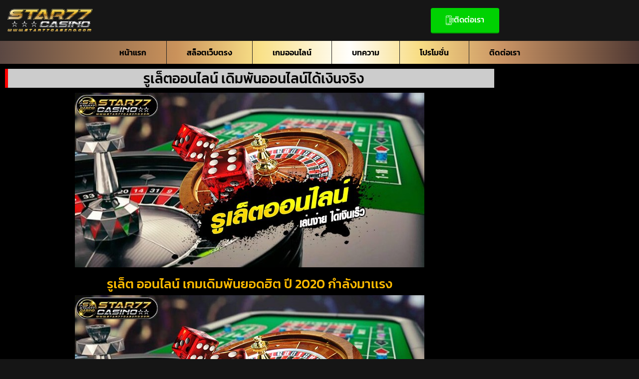

--- FILE ---
content_type: text/html; charset=UTF-8
request_url: https://star77casino.bio/%E0%B8%A3%E0%B8%B9%E0%B9%80%E0%B8%A5%E0%B9%87%E0%B8%95%E0%B8%AD%E0%B8%AD%E0%B8%99%E0%B9%84%E0%B8%A5%E0%B8%99%E0%B9%8C/
body_size: 27093
content:
<!doctype html>
<html lang="th" prefix="og: https://ogp.me/ns#">
<head>
	<meta charset="UTF-8">
	<meta name="viewport" content="width=device-width, initial-scale=1">
	<link rel="profile" href="https://gmpg.org/xfn/11">
	
<!-- Search Engine Optimization by Rank Math PRO - https://rankmath.com/ -->
<title>รูเล็ตออนไลน์ (Roulette) เดิมพันออนไลน์ ได้เงินจริง สมาชิกใหม่โบนัส 70%</title>
<meta name="description" content="รูเล็ตออนไลน์ (Roulette) ปลดลิมิตทุกเงื่อนไขการเดิมพัน เดิมพันออนไลน์ รูปเเบบการเดิมพันอัพเดทใหม่ ปี 2020 สมัครวันนี้รับโบนัส 70%"/>
<meta name="robots" content="follow, index, max-snippet:-1, max-video-preview:-1, max-image-preview:large"/>
<link rel="canonical" href="https://star77casino.bio/%e0%b8%a3%e0%b8%b9%e0%b9%80%e0%b8%a5%e0%b9%87%e0%b8%95%e0%b8%ad%e0%b8%ad%e0%b8%99%e0%b9%84%e0%b8%a5%e0%b8%99%e0%b9%8c/" />
<meta property="og:locale" content="th_TH" />
<meta property="og:type" content="article" />
<meta property="og:title" content="รูเล็ตออนไลน์ (Roulette) เดิมพันออนไลน์ ได้เงินจริง สมาชิกใหม่โบนัส 70%" />
<meta property="og:description" content="รูเล็ตออนไลน์ (Roulette) ปลดลิมิตทุกเงื่อนไขการเดิมพัน เดิมพันออนไลน์ รูปเเบบการเดิมพันอัพเดทใหม่ ปี 2020 สมัครวันนี้รับโบนัส 70%" />
<meta property="og:url" content="https://star77casino.bio/%e0%b8%a3%e0%b8%b9%e0%b9%80%e0%b8%a5%e0%b9%87%e0%b8%95%e0%b8%ad%e0%b8%ad%e0%b8%99%e0%b9%84%e0%b8%a5%e0%b8%99%e0%b9%8c/" />
<meta property="og:site_name" content="star77casino" />
<meta property="article:section" content="star77casino" />
<meta property="og:updated_time" content="2020-09-24T09:48:16+00:00" />
<meta property="og:image" content="https://star77casino.bio/wp-content/uploads/2020/03/รูเล็ต-ออนไลน์.jpg" />
<meta property="og:image:secure_url" content="https://star77casino.bio/wp-content/uploads/2020/03/รูเล็ต-ออนไลน์.jpg" />
<meta property="og:image:width" content="700" />
<meta property="og:image:height" content="350" />
<meta property="og:image:alt" content="รูเล็ต ออนไลน์" />
<meta property="og:image:type" content="image/jpeg" />
<meta property="article:published_time" content="2020-03-12T04:15:10+00:00" />
<meta property="article:modified_time" content="2020-09-24T09:48:16+00:00" />
<meta name="twitter:card" content="summary_large_image" />
<meta name="twitter:title" content="รูเล็ตออนไลน์ (Roulette) เดิมพันออนไลน์ ได้เงินจริง สมาชิกใหม่โบนัส 70%" />
<meta name="twitter:description" content="รูเล็ตออนไลน์ (Roulette) ปลดลิมิตทุกเงื่อนไขการเดิมพัน เดิมพันออนไลน์ รูปเเบบการเดิมพันอัพเดทใหม่ ปี 2020 สมัครวันนี้รับโบนัส 70%" />
<meta name="twitter:image" content="https://star77casino.bio/wp-content/uploads/2020/03/รูเล็ต-ออนไลน์.jpg" />
<meta name="twitter:label1" content="Written by" />
<meta name="twitter:data1" content="ADMINY" />
<meta name="twitter:label2" content="Time to read" />
<meta name="twitter:data2" content="5 minutes" />
<script type="application/ld+json" class="rank-math-schema-pro">{"@context":"https://schema.org","@graph":[{"@type":["Person","Organization"],"@id":"https://star77casino.bio/#person","name":"ADMINY","logo":{"@type":"ImageObject","@id":"https://star77casino.bio/#logo","url":"https://star77casino.bio/wp-content/uploads/2021/05/cropped-Untitled-1.gif","contentUrl":"https://star77casino.bio/wp-content/uploads/2021/05/cropped-Untitled-1.gif","caption":"ADMINY","inLanguage":"th","width":"700","height":"200"},"image":{"@type":"ImageObject","@id":"https://star77casino.bio/#logo","url":"https://star77casino.bio/wp-content/uploads/2021/05/cropped-Untitled-1.gif","contentUrl":"https://star77casino.bio/wp-content/uploads/2021/05/cropped-Untitled-1.gif","caption":"ADMINY","inLanguage":"th","width":"700","height":"200"}},{"@type":"WebSite","@id":"https://star77casino.bio/#website","url":"https://star77casino.bio","name":"ADMINY","publisher":{"@id":"https://star77casino.bio/#person"},"inLanguage":"th"},{"@type":"ImageObject","@id":"https://star77casino.bio/wp-content/uploads/2020/03/\u0e23\u0e39\u0e40\u0e25\u0e47\u0e15-\u0e2d\u0e2d\u0e19\u0e44\u0e25\u0e19\u0e4c.jpg","url":"https://star77casino.bio/wp-content/uploads/2020/03/\u0e23\u0e39\u0e40\u0e25\u0e47\u0e15-\u0e2d\u0e2d\u0e19\u0e44\u0e25\u0e19\u0e4c.jpg","width":"700","height":"350","caption":"\u0e23\u0e39\u0e40\u0e25\u0e47\u0e15 \u0e2d\u0e2d\u0e19\u0e44\u0e25\u0e19\u0e4c","inLanguage":"th"},{"@type":"WebPage","@id":"https://star77casino.bio/%e0%b8%a3%e0%b8%b9%e0%b9%80%e0%b8%a5%e0%b9%87%e0%b8%95%e0%b8%ad%e0%b8%ad%e0%b8%99%e0%b9%84%e0%b8%a5%e0%b8%99%e0%b9%8c/#webpage","url":"https://star77casino.bio/%e0%b8%a3%e0%b8%b9%e0%b9%80%e0%b8%a5%e0%b9%87%e0%b8%95%e0%b8%ad%e0%b8%ad%e0%b8%99%e0%b9%84%e0%b8%a5%e0%b8%99%e0%b9%8c/","name":"\u0e23\u0e39\u0e40\u0e25\u0e47\u0e15\u0e2d\u0e2d\u0e19\u0e44\u0e25\u0e19\u0e4c (Roulette) \u0e04\u0e32\u0e2a\u0e34\u0e42\u0e19\u0e2d\u0e2d\u0e19\u0e44\u0e25\u0e19\u0e4c \u0e44\u0e14\u0e49\u0e40\u0e07\u0e34\u0e19\u0e08\u0e23\u0e34\u0e07 \u0e2a\u0e21\u0e32\u0e0a\u0e34\u0e01\u0e43\u0e2b\u0e21\u0e48\u0e42\u0e1a\u0e19\u0e31\u0e2a 70%","datePublished":"2020-03-12T04:15:10+00:00","dateModified":"2020-09-24T09:48:16+00:00","isPartOf":{"@id":"https://star77casino.bio/#website"},"primaryImageOfPage":{"@id":"https://star77casino.bio/wp-content/uploads/2020/03/\u0e23\u0e39\u0e40\u0e25\u0e47\u0e15-\u0e2d\u0e2d\u0e19\u0e44\u0e25\u0e19\u0e4c.jpg"},"inLanguage":"th"},{"@type":"Person","@id":"https://star77casino.bio/author/adminy/","name":"ADMINY","url":"https://star77casino.bio/author/adminy/","image":{"@type":"ImageObject","@id":"https://secure.gravatar.com/avatar/0c87560d620817a821c6a41040dc6a3e9f2305d0e292063bc48792f1f4ebcf43?s=96&amp;d=mm&amp;r=g","url":"https://secure.gravatar.com/avatar/0c87560d620817a821c6a41040dc6a3e9f2305d0e292063bc48792f1f4ebcf43?s=96&amp;d=mm&amp;r=g","caption":"ADMINY","inLanguage":"th"}},{"@type":"BlogPosting","headline":"\u0e23\u0e39\u0e40\u0e25\u0e47\u0e15\u0e2d\u0e2d\u0e19\u0e44\u0e25\u0e19\u0e4c (Roulette) \u0e04\u0e32\u0e2a\u0e34\u0e42\u0e19\u0e2d\u0e2d\u0e19\u0e44\u0e25\u0e19\u0e4c \u0e44\u0e14\u0e49\u0e40\u0e07\u0e34\u0e19\u0e08\u0e23\u0e34\u0e07 \u0e2a\u0e21\u0e32\u0e0a\u0e34\u0e01\u0e43\u0e2b\u0e21\u0e48\u0e42\u0e1a\u0e19\u0e31\u0e2a 70%","datePublished":"2020-03-12T04:15:10+00:00","dateModified":"2020-09-24T09:48:16+00:00","author":{"@id":"https://star77casino.bio/author/adminy/","name":"ADMINY"},"publisher":{"@id":"https://star77casino.bio/#person"},"description":"\u0e23\u0e39\u0e40\u0e25\u0e47\u0e15\u0e2d\u0e2d\u0e19\u0e44\u0e25\u0e19\u0e4c (Roulette) \u0e1b\u0e25\u0e14\u0e25\u0e34\u0e21\u0e34\u0e15\u0e17\u0e38\u0e01\u0e40\u0e07\u0e37\u0e48\u0e2d\u0e19\u0e44\u0e02\u0e01\u0e32\u0e23\u0e40\u0e14\u0e34\u0e21\u0e1e\u0e31\u0e19 \u0e40\u0e14\u0e34\u0e21\u0e1e\u0e31\u0e19\u0e2d\u0e2d\u0e19\u0e44\u0e25\u0e19\u0e4c \u0e23\u0e39\u0e1b\u0e40\u0e40\u0e1a\u0e1a\u0e01\u0e32\u0e23\u0e40\u0e14\u0e34\u0e21\u0e1e\u0e31\u0e19\u0e2d\u0e31\u0e1e\u0e40\u0e14\u0e17\u0e43\u0e2b\u0e21\u0e48 \u0e1b\u0e35 2020 \u0e2a\u0e21\u0e31\u0e04\u0e23\u0e27\u0e31\u0e19\u0e19\u0e35\u0e49\u0e23\u0e31\u0e1a\u0e42\u0e1a\u0e19\u0e31\u0e2a 70%","name":"\u0e23\u0e39\u0e40\u0e25\u0e47\u0e15\u0e2d\u0e2d\u0e19\u0e44\u0e25\u0e19\u0e4c (Roulette) \u0e04\u0e32\u0e2a\u0e34\u0e42\u0e19\u0e2d\u0e2d\u0e19\u0e44\u0e25\u0e19\u0e4c \u0e44\u0e14\u0e49\u0e40\u0e07\u0e34\u0e19\u0e08\u0e23\u0e34\u0e07 \u0e2a\u0e21\u0e32\u0e0a\u0e34\u0e01\u0e43\u0e2b\u0e21\u0e48\u0e42\u0e1a\u0e19\u0e31\u0e2a 70%","@id":"https://star77casino.bio/%e0%b8%a3%e0%b8%b9%e0%b9%80%e0%b8%a5%e0%b9%87%e0%b8%95%e0%b8%ad%e0%b8%ad%e0%b8%99%e0%b9%84%e0%b8%a5%e0%b8%99%e0%b9%8c/#richSnippet","isPartOf":{"@id":"https://star77casino.bio/%e0%b8%a3%e0%b8%b9%e0%b9%80%e0%b8%a5%e0%b9%87%e0%b8%95%e0%b8%ad%e0%b8%ad%e0%b8%99%e0%b9%84%e0%b8%a5%e0%b8%99%e0%b9%8c/#webpage"},"image":{"@id":"https://star77casino.bio/wp-content/uploads/2020/03/\u0e23\u0e39\u0e40\u0e25\u0e47\u0e15-\u0e2d\u0e2d\u0e19\u0e44\u0e25\u0e19\u0e4c.jpg"},"inLanguage":"th","mainEntityOfPage":{"@id":"https://star77casino.bio/%e0%b8%a3%e0%b8%b9%e0%b9%80%e0%b8%a5%e0%b9%87%e0%b8%95%e0%b8%ad%e0%b8%ad%e0%b8%99%e0%b9%84%e0%b8%a5%e0%b8%99%e0%b9%8c/#webpage"}}]}</script>
<!-- /Rank Math WordPress SEO plugin -->

<link rel='dns-prefetch' href='//one4betweb2.1668ag.com' />
<link rel="alternate" type="application/rss+xml" title="star77casino &raquo; ฟีด" href="https://star77casino.bio/feed/" />
<link rel="alternate" type="application/rss+xml" title="star77casino &raquo; ฟีดความเห็น" href="https://star77casino.bio/comments/feed/" />
<link rel="alternate" title="oEmbed (JSON)" type="application/json+oembed" href="https://star77casino.bio/wp-json/oembed/1.0/embed?url=https%3A%2F%2Fstar77casino.bio%2F%25e0%25b8%25a3%25e0%25b8%25b9%25e0%25b9%2580%25e0%25b8%25a5%25e0%25b9%2587%25e0%25b8%2595%25e0%25b8%25ad%25e0%25b8%25ad%25e0%25b8%2599%25e0%25b9%2584%25e0%25b8%25a5%25e0%25b8%2599%25e0%25b9%258c%2F" />
<link rel="alternate" title="oEmbed (XML)" type="text/xml+oembed" href="https://star77casino.bio/wp-json/oembed/1.0/embed?url=https%3A%2F%2Fstar77casino.bio%2F%25e0%25b8%25a3%25e0%25b8%25b9%25e0%25b9%2580%25e0%25b8%25a5%25e0%25b9%2587%25e0%25b8%2595%25e0%25b8%25ad%25e0%25b8%25ad%25e0%25b8%2599%25e0%25b9%2584%25e0%25b8%25a5%25e0%25b8%2599%25e0%25b9%258c%2F&#038;format=xml" />
<style id='wp-img-auto-sizes-contain-inline-css'>
img:is([sizes=auto i],[sizes^="auto," i]){contain-intrinsic-size:3000px 1500px}
/*# sourceURL=wp-img-auto-sizes-contain-inline-css */
</style>
<style id='wp-emoji-styles-inline-css'>

	img.wp-smiley, img.emoji {
		display: inline !important;
		border: none !important;
		box-shadow: none !important;
		height: 1em !important;
		width: 1em !important;
		margin: 0 0.07em !important;
		vertical-align: -0.1em !important;
		background: none !important;
		padding: 0 !important;
	}
/*# sourceURL=wp-emoji-styles-inline-css */
</style>
<style id='global-styles-inline-css'>
:root{--wp--preset--aspect-ratio--square: 1;--wp--preset--aspect-ratio--4-3: 4/3;--wp--preset--aspect-ratio--3-4: 3/4;--wp--preset--aspect-ratio--3-2: 3/2;--wp--preset--aspect-ratio--2-3: 2/3;--wp--preset--aspect-ratio--16-9: 16/9;--wp--preset--aspect-ratio--9-16: 9/16;--wp--preset--color--black: #000000;--wp--preset--color--cyan-bluish-gray: #abb8c3;--wp--preset--color--white: #ffffff;--wp--preset--color--pale-pink: #f78da7;--wp--preset--color--vivid-red: #cf2e2e;--wp--preset--color--luminous-vivid-orange: #ff6900;--wp--preset--color--luminous-vivid-amber: #fcb900;--wp--preset--color--light-green-cyan: #7bdcb5;--wp--preset--color--vivid-green-cyan: #00d084;--wp--preset--color--pale-cyan-blue: #8ed1fc;--wp--preset--color--vivid-cyan-blue: #0693e3;--wp--preset--color--vivid-purple: #9b51e0;--wp--preset--gradient--vivid-cyan-blue-to-vivid-purple: linear-gradient(135deg,rgb(6,147,227) 0%,rgb(155,81,224) 100%);--wp--preset--gradient--light-green-cyan-to-vivid-green-cyan: linear-gradient(135deg,rgb(122,220,180) 0%,rgb(0,208,130) 100%);--wp--preset--gradient--luminous-vivid-amber-to-luminous-vivid-orange: linear-gradient(135deg,rgb(252,185,0) 0%,rgb(255,105,0) 100%);--wp--preset--gradient--luminous-vivid-orange-to-vivid-red: linear-gradient(135deg,rgb(255,105,0) 0%,rgb(207,46,46) 100%);--wp--preset--gradient--very-light-gray-to-cyan-bluish-gray: linear-gradient(135deg,rgb(238,238,238) 0%,rgb(169,184,195) 100%);--wp--preset--gradient--cool-to-warm-spectrum: linear-gradient(135deg,rgb(74,234,220) 0%,rgb(151,120,209) 20%,rgb(207,42,186) 40%,rgb(238,44,130) 60%,rgb(251,105,98) 80%,rgb(254,248,76) 100%);--wp--preset--gradient--blush-light-purple: linear-gradient(135deg,rgb(255,206,236) 0%,rgb(152,150,240) 100%);--wp--preset--gradient--blush-bordeaux: linear-gradient(135deg,rgb(254,205,165) 0%,rgb(254,45,45) 50%,rgb(107,0,62) 100%);--wp--preset--gradient--luminous-dusk: linear-gradient(135deg,rgb(255,203,112) 0%,rgb(199,81,192) 50%,rgb(65,88,208) 100%);--wp--preset--gradient--pale-ocean: linear-gradient(135deg,rgb(255,245,203) 0%,rgb(182,227,212) 50%,rgb(51,167,181) 100%);--wp--preset--gradient--electric-grass: linear-gradient(135deg,rgb(202,248,128) 0%,rgb(113,206,126) 100%);--wp--preset--gradient--midnight: linear-gradient(135deg,rgb(2,3,129) 0%,rgb(40,116,252) 100%);--wp--preset--font-size--small: 13px;--wp--preset--font-size--medium: 20px;--wp--preset--font-size--large: 36px;--wp--preset--font-size--x-large: 42px;--wp--preset--spacing--20: 0.44rem;--wp--preset--spacing--30: 0.67rem;--wp--preset--spacing--40: 1rem;--wp--preset--spacing--50: 1.5rem;--wp--preset--spacing--60: 2.25rem;--wp--preset--spacing--70: 3.38rem;--wp--preset--spacing--80: 5.06rem;--wp--preset--shadow--natural: 6px 6px 9px rgba(0, 0, 0, 0.2);--wp--preset--shadow--deep: 12px 12px 50px rgba(0, 0, 0, 0.4);--wp--preset--shadow--sharp: 6px 6px 0px rgba(0, 0, 0, 0.2);--wp--preset--shadow--outlined: 6px 6px 0px -3px rgb(255, 255, 255), 6px 6px rgb(0, 0, 0);--wp--preset--shadow--crisp: 6px 6px 0px rgb(0, 0, 0);}:root { --wp--style--global--content-size: 800px;--wp--style--global--wide-size: 1200px; }:where(body) { margin: 0; }.wp-site-blocks > .alignleft { float: left; margin-right: 2em; }.wp-site-blocks > .alignright { float: right; margin-left: 2em; }.wp-site-blocks > .aligncenter { justify-content: center; margin-left: auto; margin-right: auto; }:where(.wp-site-blocks) > * { margin-block-start: 24px; margin-block-end: 0; }:where(.wp-site-blocks) > :first-child { margin-block-start: 0; }:where(.wp-site-blocks) > :last-child { margin-block-end: 0; }:root { --wp--style--block-gap: 24px; }:root :where(.is-layout-flow) > :first-child{margin-block-start: 0;}:root :where(.is-layout-flow) > :last-child{margin-block-end: 0;}:root :where(.is-layout-flow) > *{margin-block-start: 24px;margin-block-end: 0;}:root :where(.is-layout-constrained) > :first-child{margin-block-start: 0;}:root :where(.is-layout-constrained) > :last-child{margin-block-end: 0;}:root :where(.is-layout-constrained) > *{margin-block-start: 24px;margin-block-end: 0;}:root :where(.is-layout-flex){gap: 24px;}:root :where(.is-layout-grid){gap: 24px;}.is-layout-flow > .alignleft{float: left;margin-inline-start: 0;margin-inline-end: 2em;}.is-layout-flow > .alignright{float: right;margin-inline-start: 2em;margin-inline-end: 0;}.is-layout-flow > .aligncenter{margin-left: auto !important;margin-right: auto !important;}.is-layout-constrained > .alignleft{float: left;margin-inline-start: 0;margin-inline-end: 2em;}.is-layout-constrained > .alignright{float: right;margin-inline-start: 2em;margin-inline-end: 0;}.is-layout-constrained > .aligncenter{margin-left: auto !important;margin-right: auto !important;}.is-layout-constrained > :where(:not(.alignleft):not(.alignright):not(.alignfull)){max-width: var(--wp--style--global--content-size);margin-left: auto !important;margin-right: auto !important;}.is-layout-constrained > .alignwide{max-width: var(--wp--style--global--wide-size);}body .is-layout-flex{display: flex;}.is-layout-flex{flex-wrap: wrap;align-items: center;}.is-layout-flex > :is(*, div){margin: 0;}body .is-layout-grid{display: grid;}.is-layout-grid > :is(*, div){margin: 0;}body{padding-top: 0px;padding-right: 0px;padding-bottom: 0px;padding-left: 0px;}a:where(:not(.wp-element-button)){text-decoration: underline;}:root :where(.wp-element-button, .wp-block-button__link){background-color: #32373c;border-width: 0;color: #fff;font-family: inherit;font-size: inherit;font-style: inherit;font-weight: inherit;letter-spacing: inherit;line-height: inherit;padding-top: calc(0.667em + 2px);padding-right: calc(1.333em + 2px);padding-bottom: calc(0.667em + 2px);padding-left: calc(1.333em + 2px);text-decoration: none;text-transform: inherit;}.has-black-color{color: var(--wp--preset--color--black) !important;}.has-cyan-bluish-gray-color{color: var(--wp--preset--color--cyan-bluish-gray) !important;}.has-white-color{color: var(--wp--preset--color--white) !important;}.has-pale-pink-color{color: var(--wp--preset--color--pale-pink) !important;}.has-vivid-red-color{color: var(--wp--preset--color--vivid-red) !important;}.has-luminous-vivid-orange-color{color: var(--wp--preset--color--luminous-vivid-orange) !important;}.has-luminous-vivid-amber-color{color: var(--wp--preset--color--luminous-vivid-amber) !important;}.has-light-green-cyan-color{color: var(--wp--preset--color--light-green-cyan) !important;}.has-vivid-green-cyan-color{color: var(--wp--preset--color--vivid-green-cyan) !important;}.has-pale-cyan-blue-color{color: var(--wp--preset--color--pale-cyan-blue) !important;}.has-vivid-cyan-blue-color{color: var(--wp--preset--color--vivid-cyan-blue) !important;}.has-vivid-purple-color{color: var(--wp--preset--color--vivid-purple) !important;}.has-black-background-color{background-color: var(--wp--preset--color--black) !important;}.has-cyan-bluish-gray-background-color{background-color: var(--wp--preset--color--cyan-bluish-gray) !important;}.has-white-background-color{background-color: var(--wp--preset--color--white) !important;}.has-pale-pink-background-color{background-color: var(--wp--preset--color--pale-pink) !important;}.has-vivid-red-background-color{background-color: var(--wp--preset--color--vivid-red) !important;}.has-luminous-vivid-orange-background-color{background-color: var(--wp--preset--color--luminous-vivid-orange) !important;}.has-luminous-vivid-amber-background-color{background-color: var(--wp--preset--color--luminous-vivid-amber) !important;}.has-light-green-cyan-background-color{background-color: var(--wp--preset--color--light-green-cyan) !important;}.has-vivid-green-cyan-background-color{background-color: var(--wp--preset--color--vivid-green-cyan) !important;}.has-pale-cyan-blue-background-color{background-color: var(--wp--preset--color--pale-cyan-blue) !important;}.has-vivid-cyan-blue-background-color{background-color: var(--wp--preset--color--vivid-cyan-blue) !important;}.has-vivid-purple-background-color{background-color: var(--wp--preset--color--vivid-purple) !important;}.has-black-border-color{border-color: var(--wp--preset--color--black) !important;}.has-cyan-bluish-gray-border-color{border-color: var(--wp--preset--color--cyan-bluish-gray) !important;}.has-white-border-color{border-color: var(--wp--preset--color--white) !important;}.has-pale-pink-border-color{border-color: var(--wp--preset--color--pale-pink) !important;}.has-vivid-red-border-color{border-color: var(--wp--preset--color--vivid-red) !important;}.has-luminous-vivid-orange-border-color{border-color: var(--wp--preset--color--luminous-vivid-orange) !important;}.has-luminous-vivid-amber-border-color{border-color: var(--wp--preset--color--luminous-vivid-amber) !important;}.has-light-green-cyan-border-color{border-color: var(--wp--preset--color--light-green-cyan) !important;}.has-vivid-green-cyan-border-color{border-color: var(--wp--preset--color--vivid-green-cyan) !important;}.has-pale-cyan-blue-border-color{border-color: var(--wp--preset--color--pale-cyan-blue) !important;}.has-vivid-cyan-blue-border-color{border-color: var(--wp--preset--color--vivid-cyan-blue) !important;}.has-vivid-purple-border-color{border-color: var(--wp--preset--color--vivid-purple) !important;}.has-vivid-cyan-blue-to-vivid-purple-gradient-background{background: var(--wp--preset--gradient--vivid-cyan-blue-to-vivid-purple) !important;}.has-light-green-cyan-to-vivid-green-cyan-gradient-background{background: var(--wp--preset--gradient--light-green-cyan-to-vivid-green-cyan) !important;}.has-luminous-vivid-amber-to-luminous-vivid-orange-gradient-background{background: var(--wp--preset--gradient--luminous-vivid-amber-to-luminous-vivid-orange) !important;}.has-luminous-vivid-orange-to-vivid-red-gradient-background{background: var(--wp--preset--gradient--luminous-vivid-orange-to-vivid-red) !important;}.has-very-light-gray-to-cyan-bluish-gray-gradient-background{background: var(--wp--preset--gradient--very-light-gray-to-cyan-bluish-gray) !important;}.has-cool-to-warm-spectrum-gradient-background{background: var(--wp--preset--gradient--cool-to-warm-spectrum) !important;}.has-blush-light-purple-gradient-background{background: var(--wp--preset--gradient--blush-light-purple) !important;}.has-blush-bordeaux-gradient-background{background: var(--wp--preset--gradient--blush-bordeaux) !important;}.has-luminous-dusk-gradient-background{background: var(--wp--preset--gradient--luminous-dusk) !important;}.has-pale-ocean-gradient-background{background: var(--wp--preset--gradient--pale-ocean) !important;}.has-electric-grass-gradient-background{background: var(--wp--preset--gradient--electric-grass) !important;}.has-midnight-gradient-background{background: var(--wp--preset--gradient--midnight) !important;}.has-small-font-size{font-size: var(--wp--preset--font-size--small) !important;}.has-medium-font-size{font-size: var(--wp--preset--font-size--medium) !important;}.has-large-font-size{font-size: var(--wp--preset--font-size--large) !important;}.has-x-large-font-size{font-size: var(--wp--preset--font-size--x-large) !important;}
:root :where(.wp-block-pullquote){font-size: 1.5em;line-height: 1.6;}
/*# sourceURL=global-styles-inline-css */
</style>
<link rel='stylesheet' id='hello-elementor-css' href='https://star77casino.bio/wp-content/themes/hello-elementor/assets/css/reset.css?ver=3.4.5' media='all' />
<link rel='stylesheet' id='hello-elementor-theme-style-css' href='https://star77casino.bio/wp-content/themes/hello-elementor/assets/css/theme.css?ver=3.4.5' media='all' />
<link rel='stylesheet' id='hello-elementor-header-footer-css' href='https://star77casino.bio/wp-content/themes/hello-elementor/assets/css/header-footer.css?ver=3.4.5' media='all' />
<link rel='stylesheet' id='elementor-frontend-css' href='https://star77casino.bio/wp-content/plugins/elementor/assets/css/frontend.min.css?ver=3.34.1' media='all' />
<style id='elementor-frontend-inline-css'>
.elementor-kit-16{--e-global-color-primary:#FFBB00;--e-global-color-secondary:#B08100;--e-global-color-text:#FFFFFF;--e-global-color-accent:#FFBB00;--e-global-color-54825bae:#54595F;--e-global-color-65d36b48:#7A7A7A;--e-global-color-3379ec71:#000;--e-global-color-70c3bac3:#FFF;--e-global-color-5b500cd:#FFF7D3;--e-global-color-ee59891:#65593B;--e-global-color-6b72fe0:#00F202;--e-global-color-4d2d8af:#00D202;--e-global-color-8e1e3d5:#00A201;--e-global-color-32e8995:#FFFB6B;--e-global-color-4966c8e:#FFE8B8;--e-global-typography-primary-font-family:"Kanit";--e-global-typography-primary-font-weight:500;--e-global-typography-secondary-font-family:"Kanit";--e-global-typography-secondary-font-weight:400;--e-global-typography-text-font-family:"Kanit";--e-global-typography-text-font-weight:300;--e-global-typography-accent-font-family:"Kanit";--e-global-typography-accent-font-weight:500;background-color:#151515;}.elementor-kit-16 e-page-transition{background-color:#FFBC7D;}.elementor-kit-16 h1{font-size:28px;}.elementor-kit-16 h2{font-size:26px;}.elementor-kit-16 h3{font-size:24px;}.elementor-kit-16 h4{font-size:22px;}.elementor-kit-16 h5{font-size:20px;}.elementor-kit-16 h6{font-size:18px;}.elementor-section.elementor-section-boxed > .elementor-container{max-width:1000px;}.e-con{--container-max-width:1000px;}.elementor-widget:not(:last-child){margin-block-end:10px;}.elementor-element{--widgets-spacing:10px 10px;--widgets-spacing-row:10px;--widgets-spacing-column:10px;}{}h1.entry-title{display:var(--page-title-display);}@media(max-width:1024px){.elementor-kit-16 h1{font-size:26px;}.elementor-kit-16 h2{font-size:24px;}.elementor-kit-16 h3{font-size:22px;}.elementor-kit-16 h4{font-size:20px;}.elementor-kit-16 h5{font-size:18px;}.elementor-kit-16 h6{font-size:16px;}.elementor-section.elementor-section-boxed > .elementor-container{max-width:1024px;}.e-con{--container-max-width:1024px;}}@media(max-width:767px){.elementor-kit-16 h1{font-size:26px;}.elementor-kit-16 h2{font-size:24px;}.elementor-kit-16 h3{font-size:22px;}.elementor-kit-16 h4{font-size:20px;}.elementor-kit-16 h5{font-size:18px;}.elementor-kit-16 h6{font-size:16px;}.elementor-section.elementor-section-boxed > .elementor-container{max-width:767px;}.e-con{--container-max-width:767px;}}
.elementor-widget-heading .elementor-heading-title{font-family:var( --e-global-typography-primary-font-family ), kanit;font-weight:var( --e-global-typography-primary-font-weight );color:var( --e-global-color-primary );}.elementor-233 .elementor-element.elementor-element-4af4ef8{text-align:center;}.elementor-widget-image .widget-image-caption{color:var( --e-global-color-text );font-family:var( --e-global-typography-text-font-family ), kanit;font-weight:var( --e-global-typography-text-font-weight );}.ee-tooltip.ee-tooltip-7f4b30c.to--top,
							 .ee-tooltip.ee-tooltip-7f4b30c.to--bottom{margin-left:0px;}.ee-tooltip.ee-tooltip-7f4b30c.to--left,
							 .ee-tooltip.ee-tooltip-7f4b30c.to--right{margin-top:0px;}.ee-tooltip.ee-tooltip-9ee53f2.to--top,
							 .ee-tooltip.ee-tooltip-9ee53f2.to--bottom{margin-left:0px;}.ee-tooltip.ee-tooltip-9ee53f2.to--left,
							 .ee-tooltip.ee-tooltip-9ee53f2.to--right{margin-top:0px;}.elementor-widget-text-editor{font-family:var( --e-global-typography-text-font-family ), kanit;font-weight:var( --e-global-typography-text-font-weight );color:var( --e-global-color-text );}.elementor-widget-text-editor.elementor-drop-cap-view-stacked .elementor-drop-cap{background-color:var( --e-global-color-primary );}.elementor-widget-text-editor.elementor-drop-cap-view-framed .elementor-drop-cap, .elementor-widget-text-editor.elementor-drop-cap-view-default .elementor-drop-cap{color:var( --e-global-color-primary );border-color:var( --e-global-color-primary );}.elementor-233 .elementor-element.elementor-element-1387d38{text-align:center;}.elementor-233 .elementor-element.elementor-element-cdab59a{text-align:center;}.elementor-233 .elementor-element.elementor-element-f73eeb5{text-align:center;}.elementor-233 .elementor-element.elementor-element-0568724{text-align:center;}.elementor-233 .elementor-element.elementor-element-d55e8ac{text-align:center;}.ee-tooltip.ee-tooltip-b9dbf70.to--top,
							 .ee-tooltip.ee-tooltip-b9dbf70.to--bottom{margin-left:0px;}.ee-tooltip.ee-tooltip-b9dbf70.to--left,
							 .ee-tooltip.ee-tooltip-b9dbf70.to--right{margin-top:0px;}.ee-tooltip.ee-tooltip-3912bca.to--top,
							 .ee-tooltip.ee-tooltip-3912bca.to--bottom{margin-left:0px;}.ee-tooltip.ee-tooltip-3912bca.to--left,
							 .ee-tooltip.ee-tooltip-3912bca.to--right{margin-top:0px;}
.elementor-widget-button .elementor-button{background-color:var( --e-global-color-accent );font-family:var( --e-global-typography-accent-font-family ), kanit;font-weight:var( --e-global-typography-accent-font-weight );}.elementor-15 .elementor-element.elementor-element-e29ba0e .elementor-button:hover, .elementor-15 .elementor-element.elementor-element-e29ba0e .elementor-button:focus{background-color:#65593B;}.elementor-15 .elementor-element.elementor-element-e29ba0e .elementor-button{font-family:var( --e-global-typography-secondary-font-family ), kanit;font-weight:var( --e-global-typography-secondary-font-weight );fill:#000000;color:#000000;border-radius:0px 0px 0px 0px;}.elementor-15 .elementor-element.elementor-element-5f178d5 .elementor-button{background-color:#FF0000;font-family:var( --e-global-typography-secondary-font-family ), kanit;font-weight:var( --e-global-typography-secondary-font-weight );fill:#FFFFFF;color:#FFFFFF;border-radius:0px 0px 0px 0px;}.elementor-15 .elementor-element.elementor-element-5f178d5 .elementor-button:hover, .elementor-15 .elementor-element.elementor-element-5f178d5 .elementor-button:focus{background-color:#65593B;}.elementor-15 .elementor-element.elementor-element-4e3d1e2 > .elementor-container > .elementor-column > .elementor-widget-wrap{align-content:center;align-items:center;}.elementor-15 .elementor-element.elementor-element-4e3d1e2:not(.elementor-motion-effects-element-type-background), .elementor-15 .elementor-element.elementor-element-4e3d1e2 > .elementor-motion-effects-container > .elementor-motion-effects-layer{background-color:#161616;}.elementor-15 .elementor-element.elementor-element-4e3d1e2{transition:background 0.3s, border 0.3s, border-radius 0.3s, box-shadow 0.3s;}.elementor-15 .elementor-element.elementor-element-4e3d1e2 > .elementor-background-overlay{transition:background 0.3s, border-radius 0.3s, opacity 0.3s;}.elementor-widget-theme-site-logo .widget-image-caption{color:var( --e-global-color-text );font-family:var( --e-global-typography-text-font-family ), kanit;font-weight:var( --e-global-typography-text-font-weight );}.ee-tooltip.ee-tooltip-d05ef79.to--top,
							 .ee-tooltip.ee-tooltip-d05ef79.to--bottom{margin-left:0px;}.ee-tooltip.ee-tooltip-d05ef79.to--left,
							 .ee-tooltip.ee-tooltip-d05ef79.to--right{margin-top:0px;}.elementor-15 .elementor-element.elementor-element-d05ef79 img{width:100%;}.elementor-widget-pp-advanced-menu .pp-advanced-menu--main .pp-menu-item{color:var( --e-global-color-text );fill:var( --e-global-color-text );}.elementor-widget-pp-advanced-menu .pp-advanced-menu--main .pp-menu-item:hover,
					.elementor-widget-pp-advanced-menu .pp-advanced-menu--main .pp-menu-item.pp-menu-item-active,
					.elementor-widget-pp-advanced-menu .pp-advanced-menu--main .pp-menu-item.highlighted,
					.elementor-widget-pp-advanced-menu .pp-advanced-menu--main .pp-menu-item:focus{color:var( --e-global-color-accent );fill:var( --e-global-color-accent );}.elementor-widget-pp-advanced-menu .pp-advanced-menu--main:not(.pp--pointer-framed) .pp-menu-item:before,
					.elementor-widget-pp-advanced-menu .pp-advanced-menu--main:not(.pp--pointer-framed) .pp-menu-item:after{background-color:var( --e-global-color-accent );}.elementor-widget-pp-advanced-menu .pp--pointer-framed .pp-menu-item:before,
					.elementor-widget-pp-advanced-menu .pp--pointer-framed .pp-menu-item:after{border-color:var( --e-global-color-accent );}.elementor-widget-pp-advanced-menu .pp--pointer-brackets .pp-menu-item:before,
					.elementor-widget-pp-advanced-menu .pp--pointer-brackets .pp-menu-item:after{color:var( --e-global-color-accent );}.elementor-widget-pp-advanced-menu{--pp-nav-menu-divider-color:var( --e-global-color-text );}.elementor-widget-pp-advanced-menu .pp-menu-toggle .pp-menu-toggle-label{font-family:var( --e-global-typography-primary-font-family ), kanit;font-weight:var( --e-global-typography-primary-font-weight );}.elementor-widget-pp-advanced-menu .pp-advanced-menu--dropdown .pp-menu-item, .elementor-widget-pp-advanced-menu .pp-advanced-menu--dropdown .pp-sub-item, .pp-advanced-menu--dropdown.pp-advanced-menu__container.pp-menu-{{ID}} .sub-menu .pp-menu-item, .pp-advanced-menu--dropdown.pp-advanced-menu__container.pp-menu-{{ID}} .sub-menu .pp-sub-item{font-family:var( --e-global-typography-accent-font-family ), kanit;font-weight:var( --e-global-typography-accent-font-weight );}.elementor-15 .elementor-element.elementor-element-498211a .pp-menu-toggle{margin-left:auto;background-color:#FFBB00;}.elementor-15 .elementor-element.elementor-element-498211a .pp-advanced-menu--main .pp-advanced-menu--dropdown{min-width:200px;}.elementor-15 .elementor-element.elementor-element-498211a .pp-menu-toggle .pp-hamburger .pp-hamburger-box .pp-hamburger-inner,
					.elementor-15 .elementor-element.elementor-element-498211a .pp-menu-toggle .pp-hamburger .pp-hamburger-box .pp-hamburger-inner:before,
					.elementor-15 .elementor-element.elementor-element-498211a .pp-menu-toggle .pp-hamburger .pp-hamburger-box .pp-hamburger-inner:after{background-color:#65593B;}.elementor-15 .elementor-element.elementor-element-498211a .pp-menu-toggle .pp-icon, .elementor-15 .elementor-element.elementor-element-498211a .pp-menu-toggle .pp-menu-toggle-label{color:#65593B;}.elementor-15 .elementor-element.elementor-element-498211a .pp-menu-toggle .pp-icon svg{fill:#65593B;}.elementor-15 .elementor-element.elementor-element-498211a .pp-advanced-menu--dropdown a, .pp-advanced-menu--dropdown.pp-advanced-menu__container.pp-menu-498211a a{justify-content:space-between;}.elementor-15 .elementor-element.elementor-element-498211a .pp-advanced-menu--dropdown.pp-advanced-menu__container,
					.pp-advanced-menu--dropdown.pp-advanced-menu__container.pp-menu-498211a{background-color:rgba(0, 0, 0, 0.8);}.elementor-15 .elementor-element.elementor-element-498211a .pp-advanced-menu--dropdown.pp-advanced-menu__container .pp-menu-item,
					.pp-advanced-menu--dropdown.pp-advanced-menu__container.pp-menu-498211a .pp-menu-item{color:#FFFFFF;fill:#FFFFFF;}.elementor-15 .elementor-element.elementor-element-498211a .pp-advanced-menu--dropdown.pp-advanced-menu__container a.pp-sub-item,
					.pp-advanced-menu--dropdown.pp-advanced-menu__container.pp-menu-498211a a.pp-sub-item, .pp-advanced-menu--dropdown.pp-advanced-menu__container.pp-menu-498211a .sub-menu{background-color:rgba(0, 0, 0, 0.2);}.elementor-15 .elementor-element.elementor-element-498211a .pp-advanced-menu--dropdown.pp-advanced-menu__container a.pp-sub-item, .pp-advanced-menu--dropdown.pp-advanced-menu__container.pp-menu-498211a a.pp-sub-item{color:#FFFFFF;}.elementor-15 .elementor-element.elementor-element-498211a .pp-advanced-menu--dropdown.pp-advanced-menu__container .pp-menu-item:hover,
					.elementor-15 .elementor-element.elementor-element-498211a .pp-advanced-menu--dropdown.pp-advanced-menu__container .pp-menu-item:focus,
					.elementor-15 .elementor-element.elementor-element-498211a .pp-advanced-menu--dropdown.pp-advanced-menu__container .pp-menu-item.pp-menu-item-active,
					.pp-advanced-menu--dropdown.pp-advanced-menu__container.pp-menu-498211a .pp-menu-item:hover,
					.pp-advanced-menu--dropdown.pp-advanced-menu__container.pp-menu-498211a .pp-menu-item:focus,
					.pp-advanced-menu--dropdown.pp-advanced-menu__container.pp-menu-498211a .pp-menu-item.pp-menu-item-active{background-color:#FFBB00;}.elementor-15 .elementor-element.elementor-element-498211a .pp-advanced-menu--dropdown.pp-advanced-menu__container a.pp-sub-item:hover,
					.elementor-15 .elementor-element.elementor-element-498211a .pp-advanced-menu--dropdown.pp-advanced-menu__container a.pp-sub-item:focus,
					.elementor-15 .elementor-element.elementor-element-498211a .pp-advanced-menu--dropdown.pp-advanced-menu__container a.pp-sub-item:active,
					.pp-advanced-menu--dropdown.pp-advanced-menu__container.pp-menu-498211a a.pp-sub-item:hover,
					.pp-advanced-menu--dropdown.pp-advanced-menu__container.pp-menu-498211a a.pp-sub-item:focus,
					.pp-advanced-menu--dropdown.pp-advanced-menu__container.pp-menu-498211a a.pp-sub-item:active{background-color:#65593B;}.elementor-15 .elementor-element.elementor-element-113b19d > .elementor-container > .elementor-column > .elementor-widget-wrap{align-content:center;align-items:center;}.elementor-15 .elementor-element.elementor-element-113b19d:not(.elementor-motion-effects-element-type-background), .elementor-15 .elementor-element.elementor-element-113b19d > .elementor-motion-effects-container > .elementor-motion-effects-layer{background-color:#161616;}.elementor-15 .elementor-element.elementor-element-113b19d{transition:background 0.3s, border 0.3s, border-radius 0.3s, box-shadow 0.3s;padding:5px 0px 5px 0px;}.elementor-15 .elementor-element.elementor-element-113b19d > .elementor-background-overlay{transition:background 0.3s, border-radius 0.3s, opacity 0.3s;}.ee-tooltip.ee-tooltip-c72e56b.to--top,
							 .ee-tooltip.ee-tooltip-c72e56b.to--bottom{margin-left:0px;}.ee-tooltip.ee-tooltip-c72e56b.to--left,
							 .ee-tooltip.ee-tooltip-c72e56b.to--right{margin-top:0px;}.elementor-15 .elementor-element.elementor-element-c72e56b img{width:100%;}.elementor-15 .elementor-element.elementor-element-2367956 > .elementor-element-populated{margin:0px 0px 0px 0px;--e-column-margin-right:0px;--e-column-margin-left:0px;padding:0px 0px 0px 0px;}.elementor-15 .elementor-element.elementor-element-4eac045 .elementor-button{background-color:var( --e-global-color-4d2d8af );border-style:solid;border-width:0px 0px 2px 0px;border-color:var( --e-global-color-8e1e3d5 );}.elementor-15 .elementor-element.elementor-element-4eac045 .elementor-button:hover, .elementor-15 .elementor-element.elementor-element-4eac045 .elementor-button:focus{background-color:var( --e-global-color-6b72fe0 );}.elementor-15 .elementor-element.elementor-element-4eac045 .elementor-button-content-wrapper{flex-direction:row;}.elementor-15 .elementor-element.elementor-element-4ff5808 > .elementor-container > .elementor-column > .elementor-widget-wrap{align-content:center;align-items:center;}.elementor-15 .elementor-element.elementor-element-4ff5808 > .elementor-background-overlay{background-color:transparent;background-image:linear-gradient(180deg, #000000 0%, #000000 100%);opacity:0;}.elementor-15 .elementor-element.elementor-element-4ff5808, .elementor-15 .elementor-element.elementor-element-4ff5808 > .elementor-background-overlay{border-radius:0px 0px 0px 0px;}.elementor-widget-nav-menu .elementor-nav-menu .elementor-item{font-family:var( --e-global-typography-primary-font-family ), kanit;font-weight:var( --e-global-typography-primary-font-weight );}.elementor-widget-nav-menu .elementor-nav-menu--main .elementor-item{color:var( --e-global-color-text );fill:var( --e-global-color-text );}.elementor-widget-nav-menu .elementor-nav-menu--main .elementor-item:hover,
					.elementor-widget-nav-menu .elementor-nav-menu--main .elementor-item.elementor-item-active,
					.elementor-widget-nav-menu .elementor-nav-menu--main .elementor-item.highlighted,
					.elementor-widget-nav-menu .elementor-nav-menu--main .elementor-item:focus{color:var( --e-global-color-accent );fill:var( --e-global-color-accent );}.elementor-widget-nav-menu .elementor-nav-menu--main:not(.e--pointer-framed) .elementor-item:before,
					.elementor-widget-nav-menu .elementor-nav-menu--main:not(.e--pointer-framed) .elementor-item:after{background-color:var( --e-global-color-accent );}.elementor-widget-nav-menu .e--pointer-framed .elementor-item:before,
					.elementor-widget-nav-menu .e--pointer-framed .elementor-item:after{border-color:var( --e-global-color-accent );}.elementor-widget-nav-menu{--e-nav-menu-divider-color:var( --e-global-color-text );}.elementor-widget-nav-menu .elementor-nav-menu--dropdown .elementor-item, .elementor-widget-nav-menu .elementor-nav-menu--dropdown  .elementor-sub-item{font-family:var( --e-global-typography-accent-font-family ), kanit;font-weight:var( --e-global-typography-accent-font-weight );}.elementor-15 .elementor-element.elementor-element-865c1fd > .elementor-widget-container{border-radius:30px 30px 30px 30px;}.elementor-15 .elementor-element.elementor-element-865c1fd .elementor-nav-menu .elementor-item{font-weight:600;}.elementor-15 .elementor-element.elementor-element-865c1fd .elementor-nav-menu--main .elementor-item{color:var( --e-global-color-3379ec71 );fill:var( --e-global-color-3379ec71 );padding-left:40px;padding-right:40px;}.elementor-15 .elementor-element.elementor-element-865c1fd .elementor-nav-menu--main .elementor-item:hover,
					.elementor-15 .elementor-element.elementor-element-865c1fd .elementor-nav-menu--main .elementor-item.elementor-item-active,
					.elementor-15 .elementor-element.elementor-element-865c1fd .elementor-nav-menu--main .elementor-item.highlighted,
					.elementor-15 .elementor-element.elementor-element-865c1fd .elementor-nav-menu--main .elementor-item:focus{color:var( --e-global-color-text );}.elementor-15 .elementor-element.elementor-element-865c1fd .elementor-nav-menu--main:not(.e--pointer-framed) .elementor-item:before,
					.elementor-15 .elementor-element.elementor-element-865c1fd .elementor-nav-menu--main:not(.e--pointer-framed) .elementor-item:after{background-color:var( --e-global-color-3379ec71 );}.elementor-15 .elementor-element.elementor-element-865c1fd .e--pointer-framed .elementor-item:before,
					.elementor-15 .elementor-element.elementor-element-865c1fd .e--pointer-framed .elementor-item:after{border-color:var( --e-global-color-3379ec71 );}.elementor-15 .elementor-element.elementor-element-865c1fd .elementor-nav-menu--dropdown a, .elementor-15 .elementor-element.elementor-element-865c1fd .elementor-menu-toggle{color:#FFFFFF;fill:#FFFFFF;}.elementor-15 .elementor-element.elementor-element-865c1fd .elementor-nav-menu--dropdown{background-color:#000000;}.elementor-15 .elementor-element.elementor-element-865c1fd .elementor-nav-menu--dropdown a:hover,
					.elementor-15 .elementor-element.elementor-element-865c1fd .elementor-nav-menu--dropdown a:focus,
					.elementor-15 .elementor-element.elementor-element-865c1fd .elementor-nav-menu--dropdown a.elementor-item-active,
					.elementor-15 .elementor-element.elementor-element-865c1fd .elementor-nav-menu--dropdown a.highlighted{background-color:#FFBB00;}.elementor-15 .elementor-element.elementor-element-865c1fd .elementor-nav-menu--dropdown .elementor-item, .elementor-15 .elementor-element.elementor-element-865c1fd .elementor-nav-menu--dropdown  .elementor-sub-item{font-size:18px;}.elementor-theme-builder-content-area{height:400px;}.elementor-location-header:before, .elementor-location-footer:before{content:"";display:table;clear:both;}@media(max-width:1024px){.elementor-15 .elementor-element.elementor-element-d05ef79 img{width:150px;}}@media(min-width:768px){.elementor-15 .elementor-element.elementor-element-5034506{width:30%;}.elementor-15 .elementor-element.elementor-element-4e70cf9{width:70%;}.elementor-15 .elementor-element.elementor-element-a8bbca2{width:20%;}.elementor-15 .elementor-element.elementor-element-2367956{width:80%;}}@media(max-width:1024px) and (min-width:768px){.elementor-15 .elementor-element.elementor-element-5034506{width:35%;}.elementor-15 .elementor-element.elementor-element-4e70cf9{width:65%;}.elementor-15 .elementor-element.elementor-element-a8bbca2{width:35%;}.elementor-15 .elementor-element.elementor-element-2367956{width:65%;}}@media(max-width:767px){.elementor-15 .elementor-element.elementor-element-f98c98b{width:50%;}.elementor-15 .elementor-element.elementor-element-e6063fe{width:50%;}.elementor-15 .elementor-element.elementor-element-5034506{width:80%;}.elementor-15 .elementor-element.elementor-element-d05ef79{text-align:start;}.elementor-15 .elementor-element.elementor-element-d05ef79 img{width:120px;}.elementor-15 .elementor-element.elementor-element-4e70cf9{width:20%;}.elementor-15 .elementor-element.elementor-element-498211a .pp-menu-toggle .pp-hamburger .pp-hamburger-box{font-size:20px;}.elementor-15 .elementor-element.elementor-element-498211a .pp-advanced-menu .pp-menu-item, .elementor-15 .elementor-element.elementor-element-498211a .pp-advanced-menu-main-wrapper.pp-advanced-menu--type-full-screen .pp-advanced-menu--dropdown .pp-menu-item, .pp-advanced-menu--dropdown.pp-advanced-menu__container.pp-menu-498211a .pp-menu-item{font-size:18px;}.elementor-15 .elementor-element.elementor-element-498211a .pp-advanced-menu--dropdown .pp-menu-item, .elementor-15 .elementor-element.elementor-element-498211a .pp-advanced-menu--dropdown .pp-sub-item, .pp-advanced-menu--dropdown.pp-advanced-menu__container.pp-menu-498211a .sub-menu .pp-menu-item, .pp-advanced-menu--dropdown.pp-advanced-menu__container.pp-menu-498211a .sub-menu .pp-sub-item{font-size:18px;}.elementor-15 .elementor-element.elementor-element-a8bbca2{width:80%;}.elementor-15 .elementor-element.elementor-element-2367956{width:20%;}}
.elementor-411 .elementor-element.elementor-element-a20e79c:not(.elementor-motion-effects-element-type-background), .elementor-411 .elementor-element.elementor-element-a20e79c > .elementor-motion-effects-container > .elementor-motion-effects-layer{background-color:var( --e-global-color-3379ec71 );}.elementor-411 .elementor-element.elementor-element-a20e79c{transition:background 0.3s, border 0.3s, border-radius 0.3s, box-shadow 0.3s;}.elementor-411 .elementor-element.elementor-element-a20e79c > .elementor-background-overlay{transition:background 0.3s, border-radius 0.3s, opacity 0.3s;}.elementor-widget-image .widget-image-caption{color:var( --e-global-color-text );font-family:var( --e-global-typography-text-font-family ), kanit;font-weight:var( --e-global-typography-text-font-weight );}.ee-tooltip.ee-tooltip-102695d.to--top,
							 .ee-tooltip.ee-tooltip-102695d.to--bottom{margin-left:0px;}.ee-tooltip.ee-tooltip-102695d.to--left,
							 .ee-tooltip.ee-tooltip-102695d.to--right{margin-top:0px;}.elementor-411 .elementor-element.elementor-element-102695d img{width:120px;}.elementor-widget-text-editor{font-family:var( --e-global-typography-text-font-family ), kanit;font-weight:var( --e-global-typography-text-font-weight );color:var( --e-global-color-text );}.elementor-widget-text-editor.elementor-drop-cap-view-stacked .elementor-drop-cap{background-color:var( --e-global-color-primary );}.elementor-widget-text-editor.elementor-drop-cap-view-framed .elementor-drop-cap, .elementor-widget-text-editor.elementor-drop-cap-view-default .elementor-drop-cap{color:var( --e-global-color-primary );border-color:var( --e-global-color-primary );}.elementor-411 .elementor-element.elementor-element-2649fe0{font-family:var( --e-global-typography-text-font-family ), kanit;font-weight:var( --e-global-typography-text-font-weight );}.elementor-widget-heading .elementor-heading-title{font-family:var( --e-global-typography-primary-font-family ), kanit;font-weight:var( --e-global-typography-primary-font-weight );color:var( --e-global-color-primary );}.elementor-411 .elementor-element.elementor-element-ad84fdd{text-align:center;}.elementor-411 .elementor-element.elementor-element-ad84fdd .elementor-heading-title{font-size:25px;color:#C8B980;}.elementor-widget-icon-list .elementor-icon-list-item:not(:last-child):after{border-color:var( --e-global-color-text );}.elementor-widget-icon-list .elementor-icon-list-icon i{color:var( --e-global-color-primary );}.elementor-widget-icon-list .elementor-icon-list-icon svg{fill:var( --e-global-color-primary );}.elementor-widget-icon-list .elementor-icon-list-item > .elementor-icon-list-text, .elementor-widget-icon-list .elementor-icon-list-item > a{font-family:var( --e-global-typography-text-font-family ), kanit;font-weight:var( --e-global-typography-text-font-weight );}.elementor-widget-icon-list .elementor-icon-list-text{color:var( --e-global-color-secondary );}.elementor-411 .elementor-element.elementor-element-b36894c .elementor-icon-list-icon i{color:#DDDDDD;transition:color 0.3s;}.elementor-411 .elementor-element.elementor-element-b36894c .elementor-icon-list-icon svg{fill:#DDDDDD;transition:fill 0.3s;}.elementor-411 .elementor-element.elementor-element-b36894c .elementor-icon-list-item:hover .elementor-icon-list-icon i{color:#FFFFFF;}.elementor-411 .elementor-element.elementor-element-b36894c .elementor-icon-list-item:hover .elementor-icon-list-icon svg{fill:#FFFFFF;}.elementor-411 .elementor-element.elementor-element-b36894c{--e-icon-list-icon-size:14px;--icon-vertical-offset:0px;}.elementor-411 .elementor-element.elementor-element-b36894c .elementor-icon-list-text{color:#DDDDDD;transition:color 0.3s;}.elementor-411 .elementor-element.elementor-element-b36894c .elementor-icon-list-item:hover .elementor-icon-list-text{color:#FFFFFF;}.elementor-411 .elementor-element.elementor-element-26c69bb > .elementor-container > .elementor-column > .elementor-widget-wrap{align-content:center;align-items:center;}.elementor-411 .elementor-element.elementor-element-26c69bb > .elementor-container{max-width:600px;}.elementor-411 .elementor-element.elementor-element-43a9ee2 .elementor-icon-list-icon i{color:#FFFFFF;transition:color 0.3s;}.elementor-411 .elementor-element.elementor-element-43a9ee2 .elementor-icon-list-icon svg{fill:#FFFFFF;transition:fill 0.3s;}.elementor-411 .elementor-element.elementor-element-43a9ee2 .elementor-icon-list-item:hover .elementor-icon-list-icon i{color:#0AF34C;}.elementor-411 .elementor-element.elementor-element-43a9ee2 .elementor-icon-list-item:hover .elementor-icon-list-icon svg{fill:#0AF34C;}.elementor-411 .elementor-element.elementor-element-43a9ee2{--e-icon-list-icon-size:32px;--icon-vertical-offset:0px;}.elementor-411 .elementor-element.elementor-element-43a9ee2 .elementor-icon-list-icon{padding-inline-end:5px;}.elementor-411 .elementor-element.elementor-element-43a9ee2 .elementor-icon-list-item > .elementor-icon-list-text, .elementor-411 .elementor-element.elementor-element-43a9ee2 .elementor-icon-list-item > a{font-family:"Kanit", kanit;font-weight:400;}.elementor-411 .elementor-element.elementor-element-43a9ee2 .elementor-icon-list-text{color:#FFFFFF;transition:color 0.3s;}.elementor-411 .elementor-element.elementor-element-43a9ee2 .elementor-icon-list-item:hover .elementor-icon-list-text{color:#0AF34C;}.elementor-411 .elementor-element.elementor-element-300e019 > .elementor-container > .elementor-column > .elementor-widget-wrap{align-content:center;align-items:center;}.elementor-411 .elementor-element.elementor-element-2e0120d > .elementor-widget-container{padding:6px 6px 6px 6px;transition:background 0s;border-radius:5px 5px 5px 5px;}.ee-tooltip.ee-tooltip-2e0120d.to--top,
							 .ee-tooltip.ee-tooltip-2e0120d.to--bottom{margin-left:0px;}.ee-tooltip.ee-tooltip-2e0120d.to--left,
							 .ee-tooltip.ee-tooltip-2e0120d.to--right{margin-top:0px;}.ee-tooltip.ee-tooltip-6a88eb9.to--top,
							 .ee-tooltip.ee-tooltip-6a88eb9.to--bottom{margin-left:0px;}.ee-tooltip.ee-tooltip-6a88eb9.to--left,
							 .ee-tooltip.ee-tooltip-6a88eb9.to--right{margin-top:0px;}.ee-tooltip.ee-tooltip-463115d.to--top,
							 .ee-tooltip.ee-tooltip-463115d.to--bottom{margin-left:0px;}.ee-tooltip.ee-tooltip-463115d.to--left,
							 .ee-tooltip.ee-tooltip-463115d.to--right{margin-top:0px;}.ee-tooltip.ee-tooltip-0c3b71c.to--top,
							 .ee-tooltip.ee-tooltip-0c3b71c.to--bottom{margin-left:0px;}.ee-tooltip.ee-tooltip-0c3b71c.to--left,
							 .ee-tooltip.ee-tooltip-0c3b71c.to--right{margin-top:0px;}.ee-tooltip.ee-tooltip-708add7.to--top,
							 .ee-tooltip.ee-tooltip-708add7.to--bottom{margin-left:0px;}.ee-tooltip.ee-tooltip-708add7.to--left,
							 .ee-tooltip.ee-tooltip-708add7.to--right{margin-top:0px;}.ee-tooltip.ee-tooltip-0c11aed.to--top,
							 .ee-tooltip.ee-tooltip-0c11aed.to--bottom{margin-left:0px;}.ee-tooltip.ee-tooltip-0c11aed.to--left,
							 .ee-tooltip.ee-tooltip-0c11aed.to--right{margin-top:0px;}.ee-tooltip.ee-tooltip-0c66d89.to--top,
							 .ee-tooltip.ee-tooltip-0c66d89.to--bottom{margin-left:0px;}.ee-tooltip.ee-tooltip-0c66d89.to--left,
							 .ee-tooltip.ee-tooltip-0c66d89.to--right{margin-top:0px;}.elementor-411 .elementor-element.elementor-element-0c66d89 img{width:50%;}.elementor-411 .elementor-element.elementor-element-59efa28:not(.elementor-motion-effects-element-type-background), .elementor-411 .elementor-element.elementor-element-59efa28 > .elementor-motion-effects-container > .elementor-motion-effects-layer{background-color:var( --e-global-color-3379ec71 );}.elementor-411 .elementor-element.elementor-element-59efa28{transition:background 0.3s, border 0.3s, border-radius 0.3s, box-shadow 0.3s;}.elementor-411 .elementor-element.elementor-element-59efa28 > .elementor-background-overlay{transition:background 0.3s, border-radius 0.3s, opacity 0.3s;}.elementor-widget-button .elementor-button{background-color:var( --e-global-color-accent );font-family:var( --e-global-typography-accent-font-family ), kanit;font-weight:var( --e-global-typography-accent-font-weight );}.elementor-411 .elementor-element.elementor-element-7abe1ae .elementor-button{background-color:transparent;font-family:"Kanit", kanit;font-weight:400;background-image:linear-gradient(180deg, var( --e-global-color-primary ) 0%, var( --e-global-color-ee59891 ) 100%);border-radius:10px 10px 10px 10px;}.elementor-411 .elementor-element.elementor-element-29453d3 .elementor-button{background-color:transparent;font-family:"Kanit", kanit;font-weight:400;background-image:linear-gradient(180deg, #0F9C09 0%, #144F12 100%);border-radius:10px 10px 10px 10px;}.elementor-411 .elementor-element.elementor-element-824bf80:not(.elementor-motion-effects-element-type-background), .elementor-411 .elementor-element.elementor-element-824bf80 > .elementor-motion-effects-container > .elementor-motion-effects-layer{background-color:transparent;background-image:radial-gradient(at top center, #FFBB00 0%, #4B3700 100%);}.elementor-411 .elementor-element.elementor-element-824bf80{transition:background 0.3s, border 0.3s, border-radius 0.3s, box-shadow 0.3s;}.elementor-411 .elementor-element.elementor-element-824bf80 > .elementor-background-overlay{transition:background 0.3s, border-radius 0.3s, opacity 0.3s;}.elementor-widget-icon-box.elementor-view-stacked .elementor-icon{background-color:var( --e-global-color-primary );}.elementor-widget-icon-box.elementor-view-framed .elementor-icon, .elementor-widget-icon-box.elementor-view-default .elementor-icon{fill:var( --e-global-color-primary );color:var( --e-global-color-primary );border-color:var( --e-global-color-primary );}.elementor-widget-icon-box .elementor-icon-box-title, .elementor-widget-icon-box .elementor-icon-box-title a{font-family:var( --e-global-typography-primary-font-family ), kanit;font-weight:var( --e-global-typography-primary-font-weight );}.elementor-widget-icon-box .elementor-icon-box-title{color:var( --e-global-color-primary );}.elementor-widget-icon-box:has(:hover) .elementor-icon-box-title,
					 .elementor-widget-icon-box:has(:focus) .elementor-icon-box-title{color:var( --e-global-color-primary );}.elementor-widget-icon-box .elementor-icon-box-description{font-family:var( --e-global-typography-text-font-family ), kanit;font-weight:var( --e-global-typography-text-font-weight );color:var( --e-global-color-text );}.elementor-411 .elementor-element.elementor-element-f8cbc03 .elementor-icon-box-wrapper{gap:15px;}.elementor-411 .elementor-element.elementor-element-f8cbc03.elementor-view-stacked .elementor-icon{background-color:#222222;fill:#FFBB00;color:#FFBB00;}.elementor-411 .elementor-element.elementor-element-f8cbc03.elementor-view-framed .elementor-icon, .elementor-411 .elementor-element.elementor-element-f8cbc03.elementor-view-default .elementor-icon{fill:#222222;color:#222222;border-color:#222222;}.elementor-411 .elementor-element.elementor-element-f8cbc03.elementor-view-framed .elementor-icon{background-color:#FFBB00;}.elementor-411 .elementor-element.elementor-element-f8cbc03 .elementor-icon-box-title, .elementor-411 .elementor-element.elementor-element-f8cbc03 .elementor-icon-box-title a{font-family:"Kanit", kanit;font-weight:300;}.elementor-411 .elementor-element.elementor-element-f8cbc03 .elementor-icon-box-title{color:#FFFFFF;}.elementor-411 .elementor-element.elementor-element-12c1382 .elementor-icon-box-wrapper{gap:15px;}.elementor-411 .elementor-element.elementor-element-12c1382.elementor-view-stacked .elementor-icon{background-color:#FF0000;fill:#FFFFFF;color:#FFFFFF;}.elementor-411 .elementor-element.elementor-element-12c1382.elementor-view-framed .elementor-icon, .elementor-411 .elementor-element.elementor-element-12c1382.elementor-view-default .elementor-icon{fill:#FF0000;color:#FF0000;border-color:#FF0000;}.elementor-411 .elementor-element.elementor-element-12c1382.elementor-view-framed .elementor-icon{background-color:#FFFFFF;}.elementor-411 .elementor-element.elementor-element-12c1382 .elementor-icon-box-title, .elementor-411 .elementor-element.elementor-element-12c1382 .elementor-icon-box-title a{font-weight:400;}.elementor-411 .elementor-element.elementor-element-12c1382 .elementor-icon-box-title{color:#FFFFFF;}.elementor-411 .elementor-element.elementor-element-1ecd644 .elementor-icon-box-wrapper{gap:15px;}.elementor-411 .elementor-element.elementor-element-1ecd644.elementor-view-stacked .elementor-icon{background-color:#222222;fill:#FFBB00;color:#FFBB00;}.elementor-411 .elementor-element.elementor-element-1ecd644.elementor-view-framed .elementor-icon, .elementor-411 .elementor-element.elementor-element-1ecd644.elementor-view-default .elementor-icon{fill:#222222;color:#222222;border-color:#222222;}.elementor-411 .elementor-element.elementor-element-1ecd644.elementor-view-framed .elementor-icon{background-color:#FFBB00;}.elementor-411 .elementor-element.elementor-element-1ecd644 .elementor-icon-box-title, .elementor-411 .elementor-element.elementor-element-1ecd644 .elementor-icon-box-title a{font-weight:400;}.elementor-411 .elementor-element.elementor-element-1ecd644 .elementor-icon-box-title{color:#FFFFFF;}.elementor-411 .elementor-element.elementor-element-6bdf195 .elementor-icon-box-wrapper{gap:15px;}.elementor-411 .elementor-element.elementor-element-6bdf195.elementor-view-stacked .elementor-icon{background-color:#222222;fill:#FFBB00;color:#FFBB00;}.elementor-411 .elementor-element.elementor-element-6bdf195.elementor-view-framed .elementor-icon, .elementor-411 .elementor-element.elementor-element-6bdf195.elementor-view-default .elementor-icon{fill:#222222;color:#222222;border-color:#222222;}.elementor-411 .elementor-element.elementor-element-6bdf195.elementor-view-framed .elementor-icon{background-color:#FFBB00;}.elementor-411 .elementor-element.elementor-element-6bdf195 .elementor-icon-box-title, .elementor-411 .elementor-element.elementor-element-6bdf195 .elementor-icon-box-title a{font-weight:400;}.elementor-411 .elementor-element.elementor-element-6bdf195 .elementor-icon-box-title{color:#FFFFFF;}.elementor-411 .elementor-element.elementor-element-47b06be .elementor-icon-box-wrapper{gap:15px;}.elementor-411 .elementor-element.elementor-element-47b06be.elementor-view-stacked .elementor-icon{background-color:#222222;fill:#FFBB00;color:#FFBB00;}.elementor-411 .elementor-element.elementor-element-47b06be.elementor-view-framed .elementor-icon, .elementor-411 .elementor-element.elementor-element-47b06be.elementor-view-default .elementor-icon{fill:#222222;color:#222222;border-color:#222222;}.elementor-411 .elementor-element.elementor-element-47b06be.elementor-view-framed .elementor-icon{background-color:#FFBB00;}.elementor-411 .elementor-element.elementor-element-47b06be .elementor-icon-box-title, .elementor-411 .elementor-element.elementor-element-47b06be .elementor-icon-box-title a{font-weight:400;}.elementor-411 .elementor-element.elementor-element-47b06be .elementor-icon-box-title{color:#FFFFFF;}.elementor-theme-builder-content-area{height:400px;}.elementor-location-header:before, .elementor-location-footer:before{content:"";display:table;clear:both;}@media(max-width:1024px){.elementor-411 .elementor-element.elementor-element-26c69bb > .elementor-container{max-width:500px;}.elementor-411 .elementor-element.elementor-element-43a9ee2 .elementor-icon-list-item > .elementor-icon-list-text, .elementor-411 .elementor-element.elementor-element-43a9ee2 .elementor-icon-list-item > a{font-size:18px;}}@media(max-width:767px){.elementor-411 .elementor-element.elementor-element-eb97ee9{width:100%;}.elementor-411 .elementor-element.elementor-element-d98223c{width:100%;}.elementor-411 .elementor-element.elementor-element-ba6fd67{width:100%;}.elementor-411 .elementor-element.elementor-element-2054e92{width:33.33%;}.elementor-411 .elementor-element.elementor-element-2054e92.elementor-column > .elementor-widget-wrap{justify-content:center;}.elementor-411 .elementor-element.elementor-element-43a9ee2{--e-icon-list-icon-size:18px;}.elementor-411 .elementor-element.elementor-element-43a9ee2 .elementor-icon-list-item > .elementor-icon-list-text, .elementor-411 .elementor-element.elementor-element-43a9ee2 .elementor-icon-list-item > a{font-size:14px;}.elementor-411 .elementor-element.elementor-element-2b37e12{width:50%;}.elementor-411 .elementor-element.elementor-element-9c60514{width:50%;}.elementor-411 .elementor-element.elementor-element-6a88eb9 img{width:54%;}.elementor-411 .elementor-element.elementor-element-7cd327a{width:50%;}.elementor-411 .elementor-element.elementor-element-8441f92{width:50%;}.elementor-411 .elementor-element.elementor-element-9693342{width:50%;}.elementor-411 .elementor-element.elementor-element-615bc8c{width:50%;}.elementor-411 .elementor-element.elementor-element-587cd1f{width:50%;}.elementor-411 .elementor-element.elementor-element-0c66d89 img{width:33%;}.elementor-411 .elementor-element.elementor-element-7abe1ae .elementor-button{font-size:18px;}.elementor-411 .elementor-element.elementor-element-29453d3 .elementor-button{font-size:18px;}.elementor-411 .elementor-element.elementor-element-65165ae{width:20%;}.elementor-411 .elementor-element.elementor-element-f8cbc03 > .elementor-widget-container{margin:5px 0px 0px 0px;}.elementor-411 .elementor-element.elementor-element-f8cbc03 .elementor-icon-box-wrapper{gap:0px;}.elementor-411 .elementor-element.elementor-element-f8cbc03 .elementor-icon-box-title{margin-block-end:0px;}.elementor-411 .elementor-element.elementor-element-f8cbc03 .elementor-icon{font-size:18px;}.elementor-411 .elementor-element.elementor-element-f8cbc03 .elementor-icon-box-title, .elementor-411 .elementor-element.elementor-element-f8cbc03 .elementor-icon-box-title a{font-size:14px;}.elementor-411 .elementor-element.elementor-element-3a4f934{width:20%;}.elementor-411 .elementor-element.elementor-element-12c1382 > .elementor-widget-container{margin:5px 0px 0px 0px;}.elementor-411 .elementor-element.elementor-element-12c1382 .elementor-icon-box-wrapper{gap:0px;}.elementor-411 .elementor-element.elementor-element-12c1382 .elementor-icon-box-title{margin-block-end:0px;}.elementor-411 .elementor-element.elementor-element-12c1382 .elementor-icon{font-size:18px;}.elementor-411 .elementor-element.elementor-element-12c1382 .elementor-icon-box-title, .elementor-411 .elementor-element.elementor-element-12c1382 .elementor-icon-box-title a{font-size:14px;}.elementor-411 .elementor-element.elementor-element-54425e0{width:20%;}.elementor-411 .elementor-element.elementor-element-1ecd644 > .elementor-widget-container{margin:5px 0px 0px 0px;}.elementor-411 .elementor-element.elementor-element-1ecd644 .elementor-icon-box-wrapper{gap:0px;}.elementor-411 .elementor-element.elementor-element-1ecd644 .elementor-icon-box-title{margin-block-end:0px;}.elementor-411 .elementor-element.elementor-element-1ecd644 .elementor-icon{font-size:18px;}.elementor-411 .elementor-element.elementor-element-1ecd644 .elementor-icon-box-title, .elementor-411 .elementor-element.elementor-element-1ecd644 .elementor-icon-box-title a{font-size:14px;}.elementor-411 .elementor-element.elementor-element-af5d71c{width:20%;}.elementor-411 .elementor-element.elementor-element-6bdf195 > .elementor-widget-container{margin:5px 0px 0px 0px;}.elementor-411 .elementor-element.elementor-element-6bdf195 .elementor-icon-box-wrapper{gap:0px;}.elementor-411 .elementor-element.elementor-element-6bdf195 .elementor-icon-box-title{margin-block-end:0px;}.elementor-411 .elementor-element.elementor-element-6bdf195 .elementor-icon{font-size:18px;}.elementor-411 .elementor-element.elementor-element-6bdf195 .elementor-icon-box-title, .elementor-411 .elementor-element.elementor-element-6bdf195 .elementor-icon-box-title a{font-size:14px;}.elementor-411 .elementor-element.elementor-element-4397bb5{width:20%;}.elementor-411 .elementor-element.elementor-element-47b06be > .elementor-widget-container{margin:5px 0px 0px 0px;}.elementor-411 .elementor-element.elementor-element-47b06be .elementor-icon-box-wrapper{gap:0px;}.elementor-411 .elementor-element.elementor-element-47b06be .elementor-icon-box-title{margin-block-end:0px;}.elementor-411 .elementor-element.elementor-element-47b06be .elementor-icon{font-size:18px;}.elementor-411 .elementor-element.elementor-element-47b06be .elementor-icon-box-title, .elementor-411 .elementor-element.elementor-element-47b06be .elementor-icon-box-title a{font-size:14px;}}
.elementor-128 .elementor-element.elementor-element-1db5130:not(.elementor-motion-effects-element-type-background), .elementor-128 .elementor-element.elementor-element-1db5130 > .elementor-motion-effects-container > .elementor-motion-effects-layer{background-color:#000000;}.elementor-128 .elementor-element.elementor-element-1db5130{transition:background 0.3s, border 0.3s, border-radius 0.3s, box-shadow 0.3s;}.elementor-128 .elementor-element.elementor-element-1db5130 > .elementor-background-overlay{transition:background 0.3s, border-radius 0.3s, opacity 0.3s;}.elementor-widget-theme-post-title .elementor-heading-title{font-family:var( --e-global-typography-primary-font-family ), kanit;font-weight:var( --e-global-typography-primary-font-weight );color:var( --e-global-color-primary );}.elementor-128 .elementor-element.elementor-element-d104bc6 > .elementor-widget-container{background-color:#CCCCCC;padding:5px 5px 5px 15px;border-style:solid;border-width:0px 0px 0px 6px;border-color:#FF0000;}.elementor-128 .elementor-element.elementor-element-d104bc6{text-align:center;}.elementor-128 .elementor-element.elementor-element-d104bc6 .elementor-heading-title{font-size:28px;color:#000000;}.elementor-widget-theme-post-featured-image .widget-image-caption{color:var( --e-global-color-text );font-family:var( --e-global-typography-text-font-family ), kanit;font-weight:var( --e-global-typography-text-font-weight );}.ee-tooltip.ee-tooltip-f113698.to--top,
							 .ee-tooltip.ee-tooltip-f113698.to--bottom{margin-left:0px;}.ee-tooltip.ee-tooltip-f113698.to--left,
							 .ee-tooltip.ee-tooltip-f113698.to--right{margin-top:0px;}.elementor-widget-theme-post-content{color:var( --e-global-color-text );font-family:var( --e-global-typography-text-font-family ), kanit;font-weight:var( --e-global-typography-text-font-weight );}
/*# sourceURL=elementor-frontend-inline-css */
</style>
<link rel='stylesheet' id='widget-image-css' href='https://star77casino.bio/wp-content/plugins/elementor/assets/css/widget-image.min.css?ver=3.34.1' media='all' />
<link rel='stylesheet' id='widget-pp-advanced-menu-css' href='https://star77casino.bio/wp-content/plugins/powerpack-elements/assets/css/min/widget-advanced-menu.min.css?ver=2.12.15' media='all' />
<link rel='stylesheet' id='widget-nav-menu-css' href='https://star77casino.bio/wp-content/plugins/elementor-pro/assets/css/widget-nav-menu.min.css?ver=3.34.0' media='all' />
<link rel='stylesheet' id='e-animation-pulse-css' href='https://star77casino.bio/wp-content/plugins/elementor/assets/lib/animations/styles/e-animation-pulse.min.css?ver=3.34.1' media='all' />
<link rel='stylesheet' id='widget-heading-css' href='https://star77casino.bio/wp-content/plugins/elementor/assets/css/widget-heading.min.css?ver=3.34.1' media='all' />
<link rel='stylesheet' id='widget-icon-list-css' href='https://star77casino.bio/wp-content/plugins/elementor/assets/css/widget-icon-list.min.css?ver=3.34.1' media='all' />
<link rel='stylesheet' id='widget-icon-box-css' href='https://star77casino.bio/wp-content/plugins/elementor/assets/css/widget-icon-box.min.css?ver=3.34.1' media='all' />
<link rel='stylesheet' id='e-sticky-css' href='https://star77casino.bio/wp-content/plugins/elementor-pro/assets/css/modules/sticky.min.css?ver=3.34.0' media='all' />
<link rel='stylesheet' id='elementor-icons-css' href='https://star77casino.bio/wp-content/plugins/elementor/assets/lib/eicons/css/elementor-icons.min.css?ver=5.45.0' media='all' />
<link rel='stylesheet' id='font-awesome-5-all-css' href='https://star77casino.bio/wp-content/plugins/elementor/assets/lib/font-awesome/css/all.min.css?ver=3.34.1' media='all' />
<link rel='stylesheet' id='font-awesome-4-shim-css' href='https://star77casino.bio/wp-content/plugins/elementor/assets/lib/font-awesome/css/v4-shims.min.css?ver=3.34.1' media='all' />
<link rel='stylesheet' id='namogo-icons-css' href='https://star77casino.bio/wp-content/plugins/elementor-extras/assets/lib/nicons/css/nicons.css?ver=2.2.52' media='all' />
<link rel='stylesheet' id='elementor-extras-frontend-css' href='https://star77casino.bio/wp-content/plugins/elementor-extras/assets/css/frontend.min.css?ver=2.2.52' media='all' />
<link rel='stylesheet' id='pp-extensions-css' href='https://star77casino.bio/wp-content/plugins/powerpack-elements/assets/css/min/extensions.min.css?ver=2.12.15' media='all' />
<link rel='stylesheet' id='hello-elementor-child-style-css' href='https://star77casino.bio/wp-content/themes/hello-theme-child-master/style.css?ver=1.0.0' media='all' />
<link rel='stylesheet' id='bootstrap-css-css' href='https://star77casino.bio/wp-content/themes/hello-theme-child-master/bootstrap/bootstrap.min.css?ver=1756177493' media='all' />
<link rel='stylesheet' id='theme-css-css' href='https://star77casino.bio/wp-content/themes/hello-theme-child-master/bootstrap/theme.css?ver=1756177442' media='all' />
<link rel='stylesheet' id='s-js-confirm-css-css' href='https://star77casino.bio/wp-content/themes/hello-theme-child-master/bootstrap/jquery-confirm.min.css?ver=1756177493' media='all' />
<link rel='stylesheet' id='elementor-gf-local-kanit-css' href='https://star77casino.bio/wp-content/uploads/elementor/google-fonts/css/kanit.css?ver=1743420865' media='all' />
<link rel='stylesheet' id='elementor-icons-shared-0-css' href='https://star77casino.bio/wp-content/plugins/elementor/assets/lib/font-awesome/css/fontawesome.min.css?ver=5.15.3' media='all' />
<link rel='stylesheet' id='elementor-icons-fa-solid-css' href='https://star77casino.bio/wp-content/plugins/elementor/assets/lib/font-awesome/css/solid.min.css?ver=5.15.3' media='all' />
<link rel='stylesheet' id='elementor-icons-fa-brands-css' href='https://star77casino.bio/wp-content/plugins/elementor/assets/lib/font-awesome/css/brands.min.css?ver=5.15.3' media='all' />
<link rel='stylesheet' id='elementor-icons-fa-regular-css' href='https://star77casino.bio/wp-content/plugins/elementor/assets/lib/font-awesome/css/regular.min.css?ver=5.15.3' media='all' />
<script id="jquery-core-js-extra">
var pp = {"ajax_url":"https://star77casino.bio/wp-admin/admin-ajax.php"};
//# sourceURL=jquery-core-js-extra
</script>
<script src="https://star77casino.bio/wp-content/plugins/jquery-updater/js/jquery-3.7.1.min.js?ver=3.7.1" id="jquery-core-js"></script>
<script src="https://star77casino.bio/wp-content/plugins/jquery-updater/js/jquery-migrate-3.5.2.min.js?ver=3.5.2" id="jquery-migrate-js"></script>
<script src="https://star77casino.bio/wp-content/plugins/elementor/assets/lib/font-awesome/js/v4-shims.min.js?ver=3.34.1" id="font-awesome-4-shim-js"></script>
<script src="https://one4betweb2.1668ag.com/one4bet/javascripts/login.js?v=1.34&amp;ver=6.9" id="login-script-js"></script>
<link rel="https://api.w.org/" href="https://star77casino.bio/wp-json/" /><link rel="alternate" title="JSON" type="application/json" href="https://star77casino.bio/wp-json/wp/v2/posts/233" /><link rel="EditURI" type="application/rsd+xml" title="RSD" href="https://star77casino.bio/xmlrpc.php?rsd" />
<meta name="generator" content="WordPress 6.9" />
<link rel='shortlink' href='https://star77casino.bio/?p=233' />
<!-- HFCM by 99 Robots - Snippet # 1: google search console -->
<meta name="google-site-verification" content="h4sBWX39b_N_6ndUqpBaSpjPkOj6tIZmHqeamE4n9sM" />
<!-- /end HFCM by 99 Robots -->
<meta name="generator" content="Elementor 3.34.1; features: additional_custom_breakpoints; settings: css_print_method-internal, google_font-enabled, font_display-auto">
			<style>
				.e-con.e-parent:nth-of-type(n+4):not(.e-lazyloaded):not(.e-no-lazyload),
				.e-con.e-parent:nth-of-type(n+4):not(.e-lazyloaded):not(.e-no-lazyload) * {
					background-image: none !important;
				}
				@media screen and (max-height: 1024px) {
					.e-con.e-parent:nth-of-type(n+3):not(.e-lazyloaded):not(.e-no-lazyload),
					.e-con.e-parent:nth-of-type(n+3):not(.e-lazyloaded):not(.e-no-lazyload) * {
						background-image: none !important;
					}
				}
				@media screen and (max-height: 640px) {
					.e-con.e-parent:nth-of-type(n+2):not(.e-lazyloaded):not(.e-no-lazyload),
					.e-con.e-parent:nth-of-type(n+2):not(.e-lazyloaded):not(.e-no-lazyload) * {
						background-image: none !important;
					}
				}
			</style>
						<meta name="theme-color" content="#151515">
			<link rel="icon" href="https://star77casino.bio/wp-content/uploads/2020/03/stb-logo-1-150x150.png" sizes="32x32" />
<link rel="icon" href="https://star77casino.bio/wp-content/uploads/2020/03/stb-logo-1.png" sizes="192x192" />
<link rel="apple-touch-icon" href="https://star77casino.bio/wp-content/uploads/2020/03/stb-logo-1.png" />
<meta name="msapplication-TileImage" content="https://star77casino.bio/wp-content/uploads/2020/03/stb-logo-1.png" />
		<style id="wp-custom-css">
			@media screen and (max-width: 767px)
{
    #chat-widget-container {
        bottom: 85px!important;
        right: 0 !important;
        max-height: calc(100% - 200px)!important;
			z-index : 99 !important;
    }
}		</style>
		</head>
<body class="wp-singular post-template-default single single-post postid-233 single-format-standard wp-custom-logo wp-embed-responsive wp-theme-hello-elementor wp-child-theme-hello-theme-child-master hello-elementor-default elementor-default elementor-kit-16 elementor-page elementor-page-233 elementor-page-128">


<a class="skip-link screen-reader-text" href="#content">Skip to content</a>

		<header data-elementor-type="header" data-elementor-id="15" class="elementor elementor-15 elementor-location-header" data-elementor-post-type="elementor_library">
					<div class="elementor-section elementor-top-section elementor-element elementor-element-f4924f4 elementor-hidden-desktop elementor-section-boxed elementor-section-height-default elementor-section-height-default" data-id="f4924f4" data-element_type="section">
						<div class="elementor-container elementor-column-gap-no">
					<div class="elementor-column elementor-col-50 elementor-top-column elementor-element elementor-element-f98c98b" data-id="f98c98b" data-element_type="column">
			<div class="elementor-widget-wrap elementor-element-populated">
						<div class="elementor-element elementor-element-e29ba0e elementor-align-justify elementor-tablet-align-justify elementor-widget elementor-widget-button" data-id="e29ba0e" data-element_type="widget" data-widget_type="button.default">
				<div class="elementor-widget-container">
									<div class="elementor-button-wrapper">
					<a class="elementor-button elementor-button-link elementor-size-xs" href="https://star77casino.bio/%e0%b9%80%e0%b8%82%e0%b9%89%e0%b8%b2%e0%b8%aa%e0%b8%b9%e0%b9%88%e0%b8%a3%e0%b8%b0%e0%b8%9a%e0%b8%9a/">
						<span class="elementor-button-content-wrapper">
									<span class="elementor-button-text">เข้าสู่ระบบ</span>
					</span>
					</a>
				</div>
								</div>
				</div>
					</div>
		</div>
				<div class="elementor-column elementor-col-50 elementor-top-column elementor-element elementor-element-e6063fe" data-id="e6063fe" data-element_type="column">
			<div class="elementor-widget-wrap elementor-element-populated">
						<div class="elementor-element elementor-element-5f178d5 elementor-align-justify elementor-tablet-align-justify elementor-widget elementor-widget-button" data-id="5f178d5" data-element_type="widget" data-widget_type="button.default">
				<div class="elementor-widget-container">
									<div class="elementor-button-wrapper">
					<a class="elementor-button elementor-button-link elementor-size-xs" href="https://star77casino.bio/">
						<span class="elementor-button-content-wrapper">
									<span class="elementor-button-text">สมัครสมาชิก</span>
					</span>
					</a>
				</div>
								</div>
				</div>
					</div>
		</div>
					</div>
		</div>
				<header class="elementor-section elementor-top-section elementor-element elementor-element-4e3d1e2 elementor-section-content-middle elementor-hidden-desktop elementor-section-boxed elementor-section-height-default elementor-section-height-default" data-id="4e3d1e2" data-element_type="section" data-settings="{&quot;background_background&quot;:&quot;classic&quot;}">
						<div class="elementor-container elementor-column-gap-default">
					<div class="elementor-column elementor-col-50 elementor-top-column elementor-element elementor-element-5034506" data-id="5034506" data-element_type="column">
			<div class="elementor-widget-wrap elementor-element-populated">
						<div class="elementor-element elementor-element-d05ef79 elementor-widget elementor-widget-theme-site-logo elementor-widget-image" data-id="d05ef79" data-element_type="widget" data-widget_type="theme-site-logo.default">
				<div class="elementor-widget-container">
											<a href="https://star77casino.bio">
			<img loading="lazy" width="700" height="200" src="https://star77casino.bio/wp-content/uploads/2021/05/cropped-Untitled-1.gif" class="attachment-full size-full wp-image-5164" alt="" />				</a>
											</div>
				</div>
					</div>
		</div>
				<div class="elementor-column elementor-col-50 elementor-top-column elementor-element elementor-element-4e70cf9" data-id="4e70cf9" data-element_type="column">
			<div class="elementor-widget-wrap elementor-element-populated">
						<div class="elementor-element elementor-element-498211a elementor-widget elementor-widget-pp-advanced-menu" data-id="498211a" data-element_type="widget" data-settings="{&quot;menu_type&quot;:&quot;off-canvas&quot;,&quot;layout&quot;:&quot;horizontal&quot;,&quot;show_submenu_on&quot;:&quot;hover&quot;,&quot;submenu_icon&quot;:{&quot;value&quot;:&quot;&lt;i class=\&quot;fas fa-caret-down\&quot;&gt;&lt;\/i&gt;&quot;,&quot;library&quot;:&quot;fa-solid&quot;},&quot;onepage_menu&quot;:&quot;no&quot;,&quot;toggle&quot;:&quot;icon&quot;,&quot;toggle_icon_type&quot;:&quot;hamburger&quot;,&quot;show_responsive_submenu_on&quot;:&quot;icon&quot;}" data-widget_type="pp-advanced-menu.default">
				<div class="elementor-widget-container">
									<div class="pp-advanced-menu-main-wrapper pp-advanced-menu__align- pp-advanced-menu--dropdown-all pp-advanced-menu--type-off-canvas pp-advanced-menu__text-align- pp-advanced-menu--toggle pp-advanced-menu--icon">
											<div class="pp-menu-toggle pp-menu-toggle-on-all">
											<div class="pp-hamburger">
							<div class="pp-hamburger-box">
																	<div class="pp-hamburger-inner"></div>
															</div>
						</div>
														</div>
												<nav class="pp-advanced-menu--dropdown pp-menu-style-toggle pp-advanced-menu__container pp-menu-498211a pp-menu-off-canvas pp-menu-off-canvas-left" data-settings="{&quot;menu_id&quot;:&quot;498211a&quot;,&quot;breakpoint&quot;:&quot;all&quot;,&quot;full_width&quot;:false}">
									<div class="pp-menu-close-wrap">
						<div class="pp-menu-close"></div>
					</div>
												<ul id="menu-main-1" class="pp-advanced-menu"><li class="menu-item menu-item-type-post_type menu-item-object-page menu-item-home menu-item-996"><a href="https://star77casino.bio/" class="pp-menu-item">หน้าแรก</a></li>
<li class="menu-item menu-item-type-custom menu-item-object-custom menu-item-5785"><a href="https://star77casino.bio/%e0%b8%aa%e0%b8%a5%e0%b9%87%e0%b8%ad%e0%b8%95%e0%b9%80%e0%b8%a7%e0%b9%87%e0%b8%9a%e0%b8%95%e0%b8%a3%e0%b8%87/" class="pp-menu-item">สล็อตเว็บตรง</a></li>
<li class="menu-item menu-item-type-custom menu-item-object-custom menu-item-6052"><a href="https://star77casino.bio/%E0%B9%80%E0%B8%81%E0%B8%A1%E0%B8%AA%E0%B9%8C%E0%B8%AD%E0%B8%AD%E0%B8%99%E0%B9%84%E0%B8%A5%E0%B8%99%E0%B9%8C/" class="pp-menu-item">เกมออนไลน์</a></li>
<li class="menu-item menu-item-type-post_type menu-item-object-page menu-item-1059"><a href="https://star77casino.bio/%e0%b8%9a%e0%b8%97%e0%b8%84%e0%b8%a7%e0%b8%b2%e0%b8%a1%e0%b8%84%e0%b8%b2%e0%b8%aa%e0%b8%b4%e0%b9%82%e0%b8%99/" class="pp-menu-item">บทความ</a></li>
<li class="menu-item menu-item-type-post_type menu-item-object-page menu-item-997"><a href="https://star77casino.bio/%e0%b9%82%e0%b8%9b%e0%b8%a3%e0%b9%82%e0%b8%a1%e0%b8%8a%e0%b8%b1%e0%b9%88%e0%b8%99/" class="pp-menu-item">โปรโมชั่น</a></li>
<li class="menu-item menu-item-type-post_type menu-item-object-page menu-item-1205"><a href="https://star77casino.bio/%e0%b8%95%e0%b8%b4%e0%b8%94%e0%b8%95%e0%b9%88%e0%b8%ad%e0%b9%80%e0%b8%a3%e0%b8%b2/" class="pp-menu-item">ติดต่อเรา</a></li>
</ul>							</nav>
							</div>
								</div>
				</div>
					</div>
		</div>
					</div>
		</header>
				<header class="elementor-section elementor-top-section elementor-element elementor-element-113b19d elementor-section-content-middle elementor-hidden-tablet elementor-hidden-phone elementor-section-boxed elementor-section-height-default elementor-section-height-default" data-id="113b19d" data-element_type="section" data-settings="{&quot;background_background&quot;:&quot;classic&quot;}">
						<div class="elementor-container elementor-column-gap-default">
					<div class="elementor-column elementor-col-50 elementor-top-column elementor-element elementor-element-a8bbca2" data-id="a8bbca2" data-element_type="column">
			<div class="elementor-widget-wrap elementor-element-populated">
						<div class="elementor-element elementor-element-c72e56b elementor-widget elementor-widget-theme-site-logo elementor-widget-image" data-id="c72e56b" data-element_type="widget" data-widget_type="theme-site-logo.default">
				<div class="elementor-widget-container">
											<a href="https://star77casino.bio">
			<img loading="lazy" width="700" height="200" src="https://star77casino.bio/wp-content/uploads/2021/05/cropped-Untitled-1.gif" class="attachment-full size-full wp-image-5164" alt="" />				</a>
											</div>
				</div>
					</div>
		</div>
				<div class="elementor-column elementor-col-50 elementor-top-column elementor-element elementor-element-2367956" data-id="2367956" data-element_type="column">
			<div class="elementor-widget-wrap elementor-element-populated">
						<div class="elementor-element elementor-element-4eac045 elementor-align-right elementor-widget elementor-widget-button" data-id="4eac045" data-element_type="widget" data-widget_type="button.default">
				<div class="elementor-widget-container">
									<div class="elementor-button-wrapper">
					<a class="elementor-button elementor-button-link elementor-size-md" href="https://line.me/R/ti/p/@star77casino">
						<span class="elementor-button-content-wrapper">
						<span class="elementor-button-icon">
				<svg xmlns="http://www.w3.org/2000/svg" width="37" height="44" viewBox="0 0 37 44" fill="none"><path d="M0 4.61161V4.61249V39.7596V39.7605C0 41.9713 1.77237 43.7712 3.95175 43.7712H23.56H23.5608C25.7392 43.7712 27.5117 41.972 27.5117 39.7605V39.7596C27.5117 39.6685 27.5117 34.9759 27.5117 35.1104C27.5117 34.6137 27.115 34.211 26.6257 34.211C26.1363 34.211 25.7396 34.6137 25.7396 35.1104V36.0128L1.7721 36.0124V8.35973H25.7396V9.26218C25.7396 9.75885 26.1363 10.1615 26.6257 10.1615C27.115 10.1615 27.5117 9.75885 27.5117 9.26218C27.5117 9.11872 27.5117 4.49676 27.5117 4.61249V4.61161C27.5117 2.4005 25.7392 0.601318 23.5608 0.601318H23.56H3.95175H3.95089C1.77254 0.601318 0 2.4005 0 4.61161V4.61161ZM1.7721 4.61249C1.7721 3.39254 2.74987 2.40006 3.95175 2.40006H23.56C24.7618 2.40006 25.7396 3.39254 25.7396 4.61249V6.56098H1.7721V4.61249ZM1.7721 37.8111L25.7396 37.8116V39.7596C25.7396 40.98 24.7618 41.9725 23.56 41.9725L3.95089 41.972C2.74133 41.972 1.7721 40.9715 1.7721 39.7596V37.8111Z" fill="white"></path><path d="M15.6124 3.5813H11.8994C11.41 3.5813 11.0133 3.984 11.0133 4.48067C11.0133 4.97735 11.41 5.38004 11.8994 5.38004H15.6124C16.1017 5.38004 16.4984 4.97735 16.4984 4.48067C16.4984 3.984 16.1017 3.5813 15.6124 3.5813Z" fill="white"></path><path d="M12.9057 40.7917H14.6056C15.095 40.7917 15.4917 40.389 15.4917 39.8923C15.4917 39.3956 15.095 38.9929 14.6056 38.9929H12.9057C12.4164 38.9929 12.0197 39.3956 12.0197 39.8923C12.0197 40.389 12.4164 40.7917 12.9057 40.7917Z" fill="white"></path><path d="M24.0809 18.7015V12.8596C24.0809 12.3629 23.6842 11.9602 23.1949 11.9602H17.442C16.9526 11.9602 16.5559 12.3629 16.5559 12.8596V18.7015C16.5559 19.1982 16.9526 19.6009 17.442 19.6009H23.1949C23.6842 19.6009 24.0809 19.1982 24.0809 18.7015ZM22.3088 17.8022H18.328V13.7589H22.3088V17.8022Z" fill="white"></path><path d="M20.9451 16.4151C21.2533 16.1192 21.3229 15.5308 20.9451 15.1473C20.5904 14.7873 19.9956 14.8081 19.6956 15.1473C19.3589 15.4541 19.3278 16.0618 19.6956 16.4151C20.0635 16.7905 20.6275 16.7383 20.9451 16.4151Z" fill="white"></path><path d="M36.6959 12.8596C36.6959 12.3629 36.2992 11.9602 35.8099 11.9602H30.0566C29.5673 11.9602 29.1705 12.3629 29.1705 12.8596V18.7015C29.1705 19.1982 29.5673 19.6009 30.0566 19.6009H35.8099C36.2992 19.6009 36.6959 19.1982 36.6959 18.7015V12.8596ZM34.9238 17.8022H30.9426V13.7589H34.9238V17.8022Z" fill="white"></path><path d="M33.5623 16.4151C33.9168 16.0562 33.89 15.4799 33.5623 15.1472C33.2257 14.8056 32.6408 14.8144 32.3042 15.1472C31.9799 15.4755 31.9441 16.0298 32.3042 16.4151C32.7256 16.8011 33.2602 16.7225 33.5623 16.4151Z" fill="white"></path><path d="M16.5559 25.6704V31.5123C16.5559 32.009 16.9526 32.4117 17.442 32.4117H23.1949C23.6842 32.4117 24.0809 32.009 24.0809 31.5123V25.6704C24.0809 25.1737 23.6842 24.771 23.1949 24.771H17.442C16.9526 24.771 16.5559 25.1737 16.5559 25.6704V25.6704ZM18.328 26.5697H22.3088V30.613H18.328V26.5697Z" fill="white"></path><path d="M35.8099 28.0137H31.6059C31.1166 28.0137 30.7198 28.4164 30.7198 28.913V31.5124C30.7198 32.009 31.1166 32.4117 31.6059 32.4117C32.0952 32.4117 32.4919 32.009 32.4919 31.5124V29.8124H35.8099C36.2992 29.8124 36.6959 29.4097 36.6959 28.913C36.6959 28.4164 36.2992 28.0137 35.8099 28.0137Z" fill="white"></path><path d="M20.9452 27.9539C20.6172 27.6215 20.0236 27.6215 19.6957 27.9539C19.339 28.2806 19.3575 28.9462 19.6957 29.2222C20.0213 29.5705 20.5802 29.5927 20.9452 29.2222C21.2479 28.9752 21.3289 28.3455 20.9452 27.9539Z" fill="white"></path><path d="M26.6257 12.0161C26.1364 12.0161 25.7396 12.4188 25.7396 12.9155V18.7241C25.7396 19.2208 26.1364 19.6235 26.6257 19.6235C27.1151 19.6235 27.5118 19.2208 27.5118 18.7241V12.9155C27.5118 12.4188 27.1151 12.0161 26.6257 12.0161V12.0161Z" fill="white"></path><path d="M28.8577 24.5093H27.5118V21.9043C27.5118 21.4076 27.1151 21.0049 26.6257 21.0049H23.593C23.1036 21.0049 22.7069 21.4076 22.7069 21.9043C22.7069 22.4009 23.1036 22.8036 23.593 22.8036H25.7397V25.4086C25.7397 25.9053 26.1364 26.308 26.6257 26.308H28.8577C29.347 26.308 29.7438 25.9053 29.7438 25.4086C29.7438 24.912 29.347 24.5093 28.8577 24.5093V24.5093Z" fill="white"></path><path d="M19.9228 21.0068H17.442C16.9526 21.0068 16.5559 21.4095 16.5559 21.9062V22.8148C16.5559 23.3115 16.9526 23.7142 17.442 23.7142C17.9313 23.7142 18.328 23.3115 18.328 22.8148L19.9228 22.8056C20.4121 22.8056 20.8088 22.4029 20.8088 21.9062C20.8088 21.4095 20.4121 21.0068 19.9228 21.0068Z" fill="white"></path><path d="M35.8099 30.613H34.6811C34.1918 30.613 33.795 31.0157 33.795 31.5124C33.795 32.7846 35.4001 32.3299 35.8099 32.4118C36.2992 32.4118 36.6959 32.0091 36.6959 31.5124C36.6959 31.0157 36.2992 30.613 35.8099 30.613Z" fill="white"></path><path d="M29.5024 31.5126C29.5024 31.0159 29.1057 30.6132 28.6164 30.6132H28.4762V28.0139C28.4762 27.5172 28.0795 27.1145 27.5901 27.1145C27.1008 27.1145 26.7041 27.5172 26.7041 28.0139V30.6132H26.5634C26.0741 30.6132 25.6774 31.0159 25.6774 31.5126C25.6774 32.0092 26.0741 32.4119 26.5634 32.4119H28.6164C29.1057 32.4119 29.5024 32.0092 29.5024 31.5126V31.5126Z" fill="white"></path><path d="M35.8099 24.5093H32.4919C32.0026 24.5093 31.6058 24.912 31.6058 25.4087C31.6058 25.9053 32.0026 26.308 32.4919 26.308H35.8099C36.2992 26.308 36.6959 25.9053 36.6959 25.4087C36.6959 24.912 36.2992 24.5093 35.8099 24.5093Z" fill="white"></path><path d="M35.8099 21.0049H30.0566C29.5673 21.0049 29.1705 21.4076 29.1705 21.9043C29.1705 22.4009 29.5673 22.8036 30.0566 22.8036H35.8099C36.2992 22.8036 36.6959 22.4009 36.6959 21.9043C36.6959 21.4076 36.2992 21.0049 35.8099 21.0049Z" fill="white"></path></svg>			</span>
									<span class="elementor-button-text">ติดต่อเรา</span>
					</span>
					</a>
				</div>
								</div>
				</div>
					</div>
		</div>
					</div>
		</header>
				<nav class="elementor-section elementor-top-section elementor-element elementor-element-4ff5808 elementor-hidden-phone elementor-hidden-tablet elementor-section-full_width elementor-section-content-middle elementor-section-height-default elementor-section-height-default" data-id="4ff5808" data-element_type="section" id="nav-bg">
							<div class="elementor-background-overlay"></div>
							<div class="elementor-container elementor-column-gap-no">
					<div class="elementor-column elementor-col-100 elementor-top-column elementor-element elementor-element-ce5e11a" data-id="ce5e11a" data-element_type="column">
			<div class="elementor-widget-wrap elementor-element-populated">
						<div class="elementor-element elementor-element-865c1fd elementor-nav-menu__align-center elementor-nav-menu--dropdown-none main-menu elementor-widget elementor-widget-nav-menu" data-id="865c1fd" data-element_type="widget" data-settings="{&quot;layout&quot;:&quot;horizontal&quot;,&quot;submenu_icon&quot;:{&quot;value&quot;:&quot;&lt;i class=\&quot;fas fa-caret-down\&quot; aria-hidden=\&quot;true\&quot;&gt;&lt;\/i&gt;&quot;,&quot;library&quot;:&quot;fa-solid&quot;}}" data-widget_type="nav-menu.default">
				<div class="elementor-widget-container">
								<nav aria-label="Menu" class="elementor-nav-menu--main elementor-nav-menu__container elementor-nav-menu--layout-horizontal e--pointer-background e--animation-fade">
				<ul id="menu-1-865c1fd" class="elementor-nav-menu"><li class="menu-item menu-item-type-post_type menu-item-object-page menu-item-home menu-item-996"><a href="https://star77casino.bio/" class="elementor-item">หน้าแรก</a></li>
<li class="menu-item menu-item-type-custom menu-item-object-custom menu-item-5785"><a href="https://star77casino.bio/%e0%b8%aa%e0%b8%a5%e0%b9%87%e0%b8%ad%e0%b8%95%e0%b9%80%e0%b8%a7%e0%b9%87%e0%b8%9a%e0%b8%95%e0%b8%a3%e0%b8%87/" class="elementor-item">สล็อตเว็บตรง</a></li>
<li class="menu-item menu-item-type-custom menu-item-object-custom menu-item-6052"><a href="https://star77casino.bio/%E0%B9%80%E0%B8%81%E0%B8%A1%E0%B8%AA%E0%B9%8C%E0%B8%AD%E0%B8%AD%E0%B8%99%E0%B9%84%E0%B8%A5%E0%B8%99%E0%B9%8C/" class="elementor-item">เกมออนไลน์</a></li>
<li class="menu-item menu-item-type-post_type menu-item-object-page menu-item-1059"><a href="https://star77casino.bio/%e0%b8%9a%e0%b8%97%e0%b8%84%e0%b8%a7%e0%b8%b2%e0%b8%a1%e0%b8%84%e0%b8%b2%e0%b8%aa%e0%b8%b4%e0%b9%82%e0%b8%99/" class="elementor-item">บทความ</a></li>
<li class="menu-item menu-item-type-post_type menu-item-object-page menu-item-997"><a href="https://star77casino.bio/%e0%b9%82%e0%b8%9b%e0%b8%a3%e0%b9%82%e0%b8%a1%e0%b8%8a%e0%b8%b1%e0%b9%88%e0%b8%99/" class="elementor-item">โปรโมชั่น</a></li>
<li class="menu-item menu-item-type-post_type menu-item-object-page menu-item-1205"><a href="https://star77casino.bio/%e0%b8%95%e0%b8%b4%e0%b8%94%e0%b8%95%e0%b9%88%e0%b8%ad%e0%b9%80%e0%b8%a3%e0%b8%b2/" class="elementor-item">ติดต่อเรา</a></li>
</ul>			</nav>
						<nav class="elementor-nav-menu--dropdown elementor-nav-menu__container" aria-hidden="true">
				<ul id="menu-2-865c1fd" class="elementor-nav-menu"><li class="menu-item menu-item-type-post_type menu-item-object-page menu-item-home menu-item-996"><a href="https://star77casino.bio/" class="elementor-item" tabindex="-1">หน้าแรก</a></li>
<li class="menu-item menu-item-type-custom menu-item-object-custom menu-item-5785"><a href="https://star77casino.bio/%e0%b8%aa%e0%b8%a5%e0%b9%87%e0%b8%ad%e0%b8%95%e0%b9%80%e0%b8%a7%e0%b9%87%e0%b8%9a%e0%b8%95%e0%b8%a3%e0%b8%87/" class="elementor-item" tabindex="-1">สล็อตเว็บตรง</a></li>
<li class="menu-item menu-item-type-custom menu-item-object-custom menu-item-6052"><a href="https://star77casino.bio/%E0%B9%80%E0%B8%81%E0%B8%A1%E0%B8%AA%E0%B9%8C%E0%B8%AD%E0%B8%AD%E0%B8%99%E0%B9%84%E0%B8%A5%E0%B8%99%E0%B9%8C/" class="elementor-item" tabindex="-1">เกมออนไลน์</a></li>
<li class="menu-item menu-item-type-post_type menu-item-object-page menu-item-1059"><a href="https://star77casino.bio/%e0%b8%9a%e0%b8%97%e0%b8%84%e0%b8%a7%e0%b8%b2%e0%b8%a1%e0%b8%84%e0%b8%b2%e0%b8%aa%e0%b8%b4%e0%b9%82%e0%b8%99/" class="elementor-item" tabindex="-1">บทความ</a></li>
<li class="menu-item menu-item-type-post_type menu-item-object-page menu-item-997"><a href="https://star77casino.bio/%e0%b9%82%e0%b8%9b%e0%b8%a3%e0%b9%82%e0%b8%a1%e0%b8%8a%e0%b8%b1%e0%b9%88%e0%b8%99/" class="elementor-item" tabindex="-1">โปรโมชั่น</a></li>
<li class="menu-item menu-item-type-post_type menu-item-object-page menu-item-1205"><a href="https://star77casino.bio/%e0%b8%95%e0%b8%b4%e0%b8%94%e0%b8%95%e0%b9%88%e0%b8%ad%e0%b9%80%e0%b8%a3%e0%b8%b2/" class="elementor-item" tabindex="-1">ติดต่อเรา</a></li>
</ul>			</nav>
						</div>
				</div>
					</div>
		</div>
					</div>
		</nav>
				</header>
				<div data-elementor-type="single" data-elementor-id="128" class="elementor elementor-128 elementor-location-single post-233 post type-post status-publish format-standard has-post-thumbnail hentry category-star77casino category-articles" data-elementor-post-type="elementor_library">
					<div class="elementor-section elementor-top-section elementor-element elementor-element-1db5130 elementor-section-boxed elementor-section-height-default elementor-section-height-default" data-id="1db5130" data-element_type="section" data-settings="{&quot;background_background&quot;:&quot;classic&quot;}">
						<div class="elementor-container elementor-column-gap-default">
					<div class="elementor-column elementor-col-100 elementor-top-column elementor-element elementor-element-62c3218" data-id="62c3218" data-element_type="column">
			<div class="elementor-widget-wrap elementor-element-populated">
						<div class="elementor-element elementor-element-d104bc6 elementor-widget elementor-widget-theme-post-title elementor-page-title elementor-widget-heading" data-id="d104bc6" data-element_type="widget" data-widget_type="theme-post-title.default">
				<div class="elementor-widget-container">
					<h1 class="elementor-heading-title elementor-size-default">รูเล็ตออนไลน์ เดิมพันออนไลน์ได้เงินจริง</h1>				</div>
				</div>
				<div class="elementor-element elementor-element-f113698 elementor-widget elementor-widget-theme-post-featured-image elementor-widget-image" data-id="f113698" data-element_type="widget" data-widget_type="theme-post-featured-image.default">
				<div class="elementor-widget-container">
															<img loading="lazy" width="700" height="350" src="https://star77casino.bio/wp-content/uploads/2020/03/รูเล็ต-ออนไลน์.jpg" class="attachment-large size-large wp-image-162" alt="รูเล็ต ออนไลน์" srcset="https://star77casino.bio/wp-content/uploads/2020/03/รูเล็ต-ออนไลน์.jpg 700w, https://star77casino.bio/wp-content/uploads/2020/03/รูเล็ต-ออนไลน์-300x150.jpg 300w" sizes="(max-width: 700px) 100vw, 700px" />															</div>
				</div>
				<div class="elementor-element elementor-element-e80afa4 elementor-widget elementor-widget-theme-post-content" data-id="e80afa4" data-element_type="widget" data-widget_type="theme-post-content.default">
				<div class="elementor-widget-container">
							<div data-elementor-type="wp-post" data-elementor-id="233" class="elementor elementor-233" data-elementor-post-type="post">
						<div class="elementor-section elementor-top-section elementor-element elementor-element-299e385 elementor-section-boxed elementor-section-height-default elementor-section-height-default" data-id="299e385" data-element_type="section">
						<div class="elementor-container elementor-column-gap-default">
					<div class="elementor-column elementor-col-100 elementor-top-column elementor-element elementor-element-8cf3b06" data-id="8cf3b06" data-element_type="column">
			<div class="elementor-widget-wrap elementor-element-populated">
						<div class="elementor-element elementor-element-4af4ef8 elementor-widget elementor-widget-heading" data-id="4af4ef8" data-element_type="widget" data-widget_type="heading.default">
				<div class="elementor-widget-container">
					<h2 class="elementor-heading-title elementor-size-default">รูเล็ต ออนไลน์ เกมเดิมพันยอดฮิต ปี 2020 กำลังมาเเรง</h2>				</div>
				</div>
				<div class="elementor-element elementor-element-7f4b30c elementor-widget elementor-widget-image" data-id="7f4b30c" data-element_type="widget" data-widget_type="image.default">
				<div class="elementor-widget-container">
															<img fetchpriority="high" fetchpriority="high" decoding="async" width="700" height="350" src="https://star77casino.bio/wp-content/uploads/2020/03/รูเล็ต-ออนไลน์.jpg" class="attachment-large size-large wp-image-162" alt="รูเล็ต ออนไลน์" srcset="https://star77casino.bio/wp-content/uploads/2020/03/รูเล็ต-ออนไลน์.jpg 700w, https://star77casino.bio/wp-content/uploads/2020/03/รูเล็ต-ออนไลน์-300x150.jpg 300w" sizes="(max-width: 700px) 100vw, 700px" title="รูเล็ตออนไลน์ เดิมพันออนไลน์ได้เงินจริง รูเล็ต ออนไลน์">															</div>
				</div>
				<div class="elementor-element elementor-element-9ee53f2 elementor-widget elementor-widget-image" data-id="9ee53f2" data-element_type="widget" data-widget_type="image.default">
				<div class="elementor-widget-container">
																<a href="https://line.me/R/ti/p/%40236dwaci" rel="nofollow noopener" target="_blank">
							<img decoding="async" width="343" height="125" src="https://star77casino.bio/wp-content/uploads/2020/05/ปุ่มสมัครสมาชืกใหม่.gif" class="attachment-large size-large wp-image-2069" alt="ปุ่มสมัครสมาชืกใหม่" title="รูเล็ตออนไลน์ เดิมพันออนไลน์ได้เงินจริง ปุ่มสมัครสมาชืกใหม่">								</a>
															</div>
				</div>
				<div class="elementor-element elementor-element-57476a7 elementor-widget elementor-widget-text-editor" data-id="57476a7" data-element_type="widget" data-widget_type="text-editor.default">
				<div class="elementor-widget-container">
									<p><b>รูเล็ต (</b><b>Roulette)</b> <span style="font-weight: 400;">เป็นเกมเดิมพันที่มีเอกลักษณ์เฉพาะตัว ทั้งรูปแบบการเล่นและอุปกรณ์การเล่น ได้รับความนิยมมาก เกมมีต้นกำเนิดจากนักวิทยาศาสตร์และเป็นนักคณิตศาสตร์ชาวฝรั่งเศส ชื่อว่า </span><span style="font-weight: 400;">Blaise Pascal </span><span style="font-weight: 400;">เป็นคนคิดค้นขึ้น รูปแบบการเล่นคือการให้ลูกบอลลูกเล็กๆ วิ่งไปในวงล้อไม้ที่เรียกว่าวงล้อรูเล็ต ในวงล้อจะถูกแบ่งเป็น </span><span style="font-weight: 400;">37</span><span style="font-weight: 400;"> ช่อง ประกอบไปด้วยเลข </span><span style="font-weight: 400;">0-36</span><span style="font-weight: 400;"> ทุกช่องจะมี สีแดงและสีดำ สลับกันไปจาก </span><span style="font-weight: 400;">1</span><span style="font-weight: 400;"> ถึง </span><span style="font-weight: 400;">36</span><span style="font-weight: 400;"> ส่วนสีเขียวจะมีเพียง </span><span style="font-weight: 400;">1</span><span style="font-weight: 400;"> ช่องคือเลข </span><span style="font-weight: 400;">0</span><span style="font-weight: 400;"> ผู้เล่นสามารถเลือกเดิมพันได้ว่าลูกจะไปตกที่ช่องไหน สามารถเดิมพันมากกว่า </span><span style="font-weight: 400;">1</span><span style="font-weight: 400;"> อย่างใน </span><span style="font-weight: 400;">1</span><span style="font-weight: 400;"> ตาก็ได้ เมื่อลูกบอลหยุดเคลื่อนไหวแล้วหยุดที่ช่องไหน ผู้เล่นที่ทายไว้ถูกต้องจะได้เงินตามอัตราการจ่ายที่เกมรูเล็ตกำหนดไว้</span></p>								</div>
				</div>
				<div class="elementor-element elementor-element-1387d38 elementor-widget elementor-widget-heading" data-id="1387d38" data-element_type="widget" data-widget_type="heading.default">
				<div class="elementor-widget-container">
					<h3 class="elementor-heading-title elementor-size-default">ความน่าสนใจ รูเล็ตออนไลน์</h3>				</div>
				</div>
				<div class="elementor-element elementor-element-19af4c2 elementor-widget elementor-widget-text-editor" data-id="19af4c2" data-element_type="widget" data-widget_type="text-editor.default">
				<div class="elementor-widget-container">
									<p>รูเล็ตออนไลน์ นั้นมีมานานแล้วแต่พึ่งมาได้รับความนิยมมาก เอาช่วงหลังๆ เพราะรูเล็ตออนไลน์ ได้ปรับปรุง และอัพเดตรูปแบบใหม่ 2020 เดิมพันไม่มีขั้นต่ำ ทุนน้อยก็สามารถเล่นได้แล้ววันนี้ และตัวคูณก็มากกว่าเดิมอีกด้วย การปลดลิมิตการเดิมพันนั้น ช่วยในการสร้างรายได้ มากกว่าเดิมจากเหล่าเซียน เป็นที่ชื่นชอบเป็นอย่างมาก เล่นง่ายเทคนิคดีๆ มีให้ท่านได้เข้ามารับชมเเล้ววันนี้ สมัครสมาชิกใหม่รับเครดิตฟรี 500 บาท เจ้าเดียวในเอเชีย วันนี้เท่านั้น </p>								</div>
				</div>
				<div class="elementor-element elementor-element-cdab59a elementor-widget elementor-widget-heading" data-id="cdab59a" data-element_type="widget" data-widget_type="heading.default">
				<div class="elementor-widget-container">
					<h3 class="elementor-heading-title elementor-size-default">วิธีเล่นรูเล็ตออนไลน์</h3>				</div>
				</div>
				<div class="elementor-element elementor-element-3f88330 elementor-widget elementor-widget-text-editor" data-id="3f88330" data-element_type="widget" data-widget_type="text-editor.default">
				<div class="elementor-widget-container">
									<p><span style="font-weight: 400;">ก่อนเริ่มเกมผู้เล่นทุกคนจะมีเวลากำหนดว่าจะเลือกเดิมพันอะไร โดยการนำชิปนำไปวางตามตำแหน่งที่จะเดิมพันที่กระดานรูเล็ตกำหนดไว้ การเดิมพันแต่ละแบบจะมีการวางชิปอัตราการจ่ายที่ต่างกันไป</span><span style="font-weight: 400;"> เมื่อหมดเวลาเดิมพันที่เกมกำหนด เจ้าหน้าที่(</span><span style="font-weight: 400;">Dealer) </span><span style="font-weight: 400;">จะทำการหมุนวงล้อไปทางซ้าย(ทวนเข็มนาฬิกา) และปล่อยลูกบอลให้หมุนไปทางขวา(ตามเข็มนาฬิกา) เมื่อวงล้อหยุดหมุนลูกบอลหยุดที่ช่องไหน ผู้เล่นที่เดิมพันไว้จะได้รับเงินตามอัตราการจ่ายที่เกมกำหนดไว้</span></p>								</div>
				</div>
				<div class="elementor-element elementor-element-f73eeb5 elementor-widget elementor-widget-heading" data-id="f73eeb5" data-element_type="widget" data-widget_type="heading.default">
				<div class="elementor-widget-container">
					<h3 class="elementor-heading-title elementor-size-default">รูปแบบการเดิมพันและอัตราการจ่ายเงินของเกมรูเล็ต</h3>				</div>
				</div>
				<div class="elementor-element elementor-element-2797299 elementor-widget elementor-widget-text-editor" data-id="2797299" data-element_type="widget" data-widget_type="text-editor.default">
				<div class="elementor-widget-container">
									<p><b>1. </b><span style="color: #ff0000;"><b>เต็งเลข (</b><b>Straight Up) <span style="color: #ffffff;"><span style="font-weight: 400;">เป็นการเดิมพันเลขจาก </span><span style="font-weight: 400;">0-36</span><span style="font-weight: 400;"> ตัวใดก็ได้ </span><span style="font-weight: 400;">1</span><span style="font-weight: 400;"> ตัว โดยการนำชิปไปวางที่เครื่องหมายตัวเลขได้เลย มีอัตราการจ่าย </span><span style="font-weight: 400;">35</span><span style="font-weight: 400;"> เท่า</span></span></b></span></p><p><b>2. </b><span style="color: #ff0000;"><b>ค่อม </b><b>2</b><b> เลข (</b><b>Split) <span style="color: #ffffff;"><span style="font-weight: 400;">เป็นการเดิมพันเลข </span><span style="font-weight: 400;">2</span><span style="font-weight: 400;"> ตัวที่อยู่ติดกันในกระดานเดิมพัน โดยการนำชิปไปวางค่อมกลางระหว่าง </span><span style="font-weight: 400;">2</span><span style="font-weight: 400;"> เลขนั้น เช่น </span><span style="font-weight: 400;">5 8 14 17</span><span style="font-weight: 400;"> หรือ </span><span style="font-weight: 400;">32 35 (</span><span style="font-weight: 400;">ตามภาพกระดานเดิมพัน) มีอัตราการจ่าย </span><span style="font-weight: 400;">17</span><span style="font-weight: 400;"> เท่า</span></span></b></span></p><p><b>3. </b><span style="color: #ff0000;"><b>ค่อม </b><b>3</b><b> เลข (</b></span><b><span style="color: #ff0000;">Street)</span> <span style="font-weight: 400;"> เป็นการเดิมพันเลข </span><span style="font-weight: 400;">3</span><span style="font-weight: 400;"> ตัว คือหมายเลข </span><span style="font-weight: 400;">0 2 1</span><span style="font-weight: 400;"> หรือ </span><span style="font-weight: 400;">0 3 2</span><span style="font-weight: 400;"> สองแบบนี้เท่านั้น โดยการนำชิปไปวางค่อมกลางระหว่าง </span><span style="font-weight: 400;">3</span><span style="font-weight: 400;"> เลขนั้น มีอัตราการจ่าย </span><span style="font-weight: 400;">11</span><span style="font-weight: 400;"> เท่า</span></b></p><p><b>4. </b><span style="color: #ff0000;"><b>ค่อม </b><b>4</b><b> เลข (</b></span><b><span style="color: #ff0000;">Square)</span> <span style="font-weight: 400;">เป็นการเดิมพันเลข </span><span style="font-weight: 400;">4</span><span style="font-weight: 400;"> ตัวที่อยู่ใกล้กันในกระดานเดิมพัน โดยการนำชิปไปวางค่อมกลางระหว่าง </span><span style="font-weight: 400;">4</span><span style="font-weight: 400;"> เลขนั้น เช่น </span><span style="font-weight: 400;">2 1 5 4 ,9 8 12 11</span><span style="font-weight: 400;"> หรือ </span><span style="font-weight: 400;">23 22 26 25 (</span><span style="font-weight: 400;">ตามภาพกระดานเดิมพัน) มีอัตราการจ่าย </span><span style="font-weight: 400;">8</span><span style="font-weight: 400;"> เท่า</span></b></p><p><b>5. </b><span style="color: #ff0000;"><b>ค่อม </b><b>6</b><b> เลข (</b></span><b><span style="color: #ff0000;">Line)</span> <span style="font-weight: 400;">เป็นการเดิมพันเลข </span><span style="font-weight: 400;">6</span><span style="font-weight: 400;"> ตัวที่อยู่ใกล้กันในกระดานเดิมพัน โดยการนำชิปไปวางค่อมกลางระหว่าง </span><span style="font-weight: 400;">6</span><span style="font-weight: 400;"> เลขนั้น เช่น </span><span style="font-weight: 400;">6 5 4 9 8 7</span><span style="font-weight: 400;"> หรือ </span><span style="font-weight: 400;">27 26 25 30 29 28</span><span style="font-weight: 400;"> มีอัตราการจ่าย </span><span style="font-weight: 400;">5</span><span style="font-weight: 400;"> เท่า</span></b></p><p><b>6. </b><span style="color: #ff0000;"><b>ค่อม </b><b>4</b><b> เลข (</b></span><b><span style="color: #ff0000;">Basket)</span> <span style="font-weight: 400;">เป็นการเดิมพันเลข </span><span style="font-weight: 400;">4</span><span style="font-weight: 400;"> ตัว หมายเลข </span><span style="font-weight: 400;">0 1 2 3</span><span style="font-weight: 400;"> เท่านั้น โดยการนำชิปไปวางในตำแหน่งค่อมระหว่างเลข </span><span style="font-weight: 400;">0</span><span style="font-weight: 400;"> กับ </span><span style="font-weight: 400;">1</span><span style="font-weight: 400;"> แถวล่างสุด (ตามในภาพกระดานเดิมพัน) มีอัตราการจ่าย </span><span style="font-weight: 400;">8</span><span style="font-weight: 400;"> เท่า</span></b></p><p><b>7. </b><span style="color: #ff0000;"><b>เต็งโซน (</b><b>Dozen) </b></span><span style="font-weight: 400;">เป็นการเดิมพันแบบเลือกโซน </span><span style="font-weight: 400;">12</span><span style="font-weight: 400;"> หมายเลข โดยในเกมรูเล็ตจะถูกแบ่งออกเป็น </span><span style="font-weight: 400;">3</span><span style="font-weight: 400;"> โซน ดังนี้</span></p><p><span style="font-weight: 400;"> &#8211; 1st </span><span style="font-weight: 400;">ประกอบด้วยเลข </span><span style="font-weight: 400;">1, 2, 3, 4, 5, 6, 7, 8, 9, 10, 11, 12</span></p><p><span style="font-weight: 400;"> &#8211; 2nd </span><span style="font-weight: 400;">ประกอบด้วยเลข </span><span style="font-weight: 400;">13, 14, 15, 16, 17, 18, 19, 20, 21, 22, 23, 24</span></p><p><span style="font-weight: 400;"> &#8211; 3rd </span><span style="font-weight: 400;">ประกอบด้วยเลข </span><span style="font-weight: 400;">25, 26, 27, 28, 29, 30, 31, 32, 33, 34, 35, 36</span></p><p><b><span style="font-weight: 400;">การเดิมพันให้นำชิปไปวางที่ตำแหน่ง </span><span style="font-weight: 400;">1st 12, 2nd 12</span><span style="font-weight: 400;"> หรือ </span><span style="font-weight: 400;">3rd 12 (</span><span style="font-weight: 400;">ตามในภาพกระดานเดิมพัน) มีอัตราการจ่าย </span><span style="font-weight: 400;">2</span><span style="font-weight: 400;"> เท่า</span></b></p><p><span style="color: #ff0000;"><span style="color: #ffffff;"><b>8. </b></span><b>เต็งแถว (</b><b>Column) </b></span><span style="font-weight: 400;">เป็นการเดิมพันแบบเลือกแถว โดยในเกมรูเล็ตจะถูกแบ่งออกเป็น </span><span style="font-weight: 400;">3</span><span style="font-weight: 400;"> แถว แถวละ </span><span style="font-weight: 400;">12</span><span style="font-weight: 400;"> หมายเลข ดังนี้</span></p><p><span style="font-weight: 400;"> &#8211; 1st </span><span style="font-weight: 400;">ประกอบด้วยเลข </span><span style="font-weight: 400;">1, 4, 7, 10, 13, 16, 19, 22, 25, 28, 31, 34</span></p><p><span style="font-weight: 400;"> &#8211; 2nd </span><span style="font-weight: 400;">ประกอบด้วยเลข </span><span style="font-weight: 400;">2, 5, 8, 11, 14, 17, 20, 23, 26, 29, 32, 35</span></p><p><span style="font-weight: 400;"> &#8211; 3rd </span><span style="font-weight: 400;">ประกอบด้วยเลข </span><span style="font-weight: 400;">3, 6, 9, 12, 15, 18, 21, 24, 27, 30, 33, 36</span></p><p><b><span style="font-weight: 400;">การเดิมพันให้นำชิปไปวางที่ตำแหน่ง </span><span style="font-weight: 400;">1st, 2nd </span><span style="font-weight: 400;">หรือ </span><span style="font-weight: 400;">3rd </span><span style="font-weight: 400;">ขวามือสุดของกระดานเดิมพัน มีอัตราการจ่าย </span><span style="font-weight: 400;">2</span><span style="font-weight: 400;"> เท่า</span></b></p><p><b>9. </b><span style="color: #ff0000;"><b>สูง &#8211; ต่ำ (</b><b>Big-Small) </b></span><span style="font-weight: 400;">เป็นการเดิมพันว่าลูกบอลจะไปตกที่หมายเลขที่มีแต้ม สูง (</span><span style="font-weight: 400;">19-36) </span><span style="font-weight: 400;">หรือ ต่ำ (</span><span style="font-weight: 400;">1-18) </span></p><p><span style="font-weight: 400;">***</span><span style="font-weight: 400;">เลข </span><span style="font-weight: 400;">0</span><span style="font-weight: 400;"> ไม่ใช่ตำแหน่งต่ำในเกมรูเล็ต ถ้าลูกตกที่ช่อง </span><span style="font-weight: 400;">0</span><span style="font-weight: 400;"> จะเสียเงินไม่ว่าจะเดิมพัน สูง หรือ ต่ำ</span></p><p><b><span style="font-weight: 400;">การเดิมพันให้นำชิปไปวางที่ตำแหน่ง </span><span style="font-weight: 400;">1to18</span><span style="font-weight: 400;"> หรือ </span><span style="font-weight: 400;">19to36</span><span style="font-weight: 400;"> มีอัตราการจ่าย </span><span style="font-weight: 400;">1</span><span style="font-weight: 400;"> เท่า</span></b></p><p><b>10. </b><span style="color: #ff0000;"><b>คู่ &#8211; คี่ (</b><b>Even-Odd) </b></span><span style="font-weight: 400;">เป็นการเดิมพันว่าลูกบอลจะไปตกที่หมายเลขที่เป็น เลขคู่ หรือ เลขคี่ </span></p><p><span style="font-weight: 400;">***</span><span style="font-weight: 400;">เลข </span><span style="font-weight: 400;">0</span><span style="font-weight: 400;"> ไม่ใช่ตำแหน่งคู่หรือคี่ในเกมรูเล็ต ถ้าลูกตกที่ช่อง </span><span style="font-weight: 400;">0</span><span style="font-weight: 400;"> จะเสียเงินไม่ว่าจะเดิมพัน คู่ หรือ คี่</span></p><p><b><span style="font-weight: 400;">การเดิมพันให้นำชิปไปวางที่ตำแหน่ง </span><span style="font-weight: 400;">ODD(</span><span style="font-weight: 400;">คี่) หรือ </span><span style="font-weight: 400;">Even(</span><span style="font-weight: 400;">คู่)  มีอัตราการจ่าย </span><span style="font-weight: 400;">1</span><span style="font-weight: 400;"> เท่า ****ทริคในการจำ คู่-คี่ ในภาษาอังกฤษ คือ อักษร 3 ตัว=คี่่(Odd) อักษร 4 ตัว=คู่(Even)</span></b></p><p><b>11. </b><span style="color: #ff0000;"><b>ดำ &#8211; แดง (</b></span><b><span style="color: #ff0000;">Black-Red)</span> </b><span style="font-weight: 400;">เป็นการเดิมพันว่าลูกบอลจะไปตกที่ช่อง สีดำ หรือ สีแดง</span></p><p><b><span style="font-weight: 400;">การเดิมพันให้นำชิปไปวางที่ตำแหน่ง สี่เหลี่ยมข้าวหลามตัดที่มีสีดำหรือสีแดงบริเวณล่างสุดของกระดานเดิมพัน  มีอัตราการจ่าย </span><span style="font-weight: 400;">1</span><span style="font-weight: 400;"> เท่า</span> </b></p>								</div>
				</div>
				<div class="elementor-element elementor-element-0568724 elementor-widget elementor-widget-heading" data-id="0568724" data-element_type="widget" data-widget_type="heading.default">
				<div class="elementor-widget-container">
					<h3 class="elementor-heading-title elementor-size-default">2 เทคนิคทำเงินจากรูเล็ต</h3>				</div>
				</div>
				<div class="elementor-element elementor-element-e44fe1d elementor-widget elementor-widget-text-editor" data-id="e44fe1d" data-element_type="widget" data-widget_type="text-editor.default">
				<div class="elementor-widget-container">
									<p><b>1. </b><span style="color: #ff0000;"><b>เทคนิค </b><b>2 Dozen </b></span><span style="font-weight: 400;">ในรูเล็ตจะมีหมายเลข </span><span style="font-weight: 400;">1-36</span><span style="font-weight: 400;"> รอบวงล้อรูเล็ต และถูกแบ่งออกเป็น </span><span style="font-weight: 400;">3 Dozen </span><span style="font-weight: 400;">ดังนี้</span></p><p><span style="font-weight: 400;"> &#8211; 1st </span><span style="font-weight: 400;">ประกอบด้วยเลข </span><span style="font-weight: 400;">1, 2, 3, 4, 5, 6, 7, 8, 9, 10, 11, 12</span></p><p><span style="font-weight: 400;"> &#8211; 2nd </span><span style="font-weight: 400;">ประกอบด้วยเลข </span><span style="font-weight: 400;">13, 14, 15, 16, 17, 18, 19, 20, 21, 22, 23, 24</span></p><p><span style="font-weight: 400;"> &#8211; 3rd </span><span style="font-weight: 400;">ประกอบด้วยเลข </span><span style="font-weight: 400;">25, 26, 27, 28, 29, 30, 31, 32, 33, 34, 35, 36 </span></p><p><b><span style="font-weight: 400;">1 Dozen </span><span style="font-weight: 400;">จะมี </span><span style="font-weight: 400;">12</span><span style="font-weight: 400;"> หมายเลข  การเล่นเทคนิคนี้คือให้แทง </span><span style="font-weight: 400;">2 Dozen </span><span style="font-weight: 400;">ยกตัวอย่าง คือ ใช้เงินเดิมพัน </span><span style="font-weight: 400;">1</span><span style="font-weight: 400;"> พันบาท แทง </span><span style="font-weight: 400;">1st Dozen 500, </span><span style="font-weight: 400;">แทง </span><span style="font-weight: 400;">3rd Dozen 500</span><span style="font-weight: 400;"> เมื่อลูกเหล็กตกลงที่ </span><span style="font-weight: 400;">1st Dozen </span><span style="font-weight: 400;">หรือ </span><span style="font-weight: 400;">3rd Dozen </span><span style="font-weight: 400;">จะได้กำไร </span><span style="font-weight: 400;">500</span><span style="font-weight: 400;"> บาท คือได้กำไรครึ่งหนึ่งของเงินเดิมพัน แต่มีโอกาสชนะเดิมพันสูงมาก ถ้าแพ้เดิมพัน ตาถัดไปให้เพิ่มเงินแบบเอาทุนของตาที่แล้วคืนก่อน ถ้าชนะเดิมพันแล้วค่อยเริ่มใหม่อีกครั้ง</span></b></p><p><b>2. </b><span style="color: #ff0000;"><b>เทคนิค </b></span><b><span style="color: #ff0000;">HOT &amp; COOL</span> <span style="font-weight: 400;">เทคนิคการเล่นนี้จะใช้สถิติในตาผ่านๆ มา โดยในเกมรูเล็ตออนไลน์จะมีสถิติตรงนี้บอกเอาไว้อยู่แล้ว ในเลขทั้ง </span><span style="font-weight: 400;">37</span><span style="font-weight: 400;"> ตัว (</span><span style="font-weight: 400;">0-36) </span><span style="font-weight: 400;">ของเกมรูเล็ตจะมีหมายเลขที่ออกบ่อยที่สุดและออกน้อยที่สุด เรียกว่า </span><span style="font-weight: 400;">HOT </span><span style="font-weight: 400;">และ </span><span style="font-weight: 400;">COOL </span><span style="font-weight: 400;">เลขที่ออกบ่อยที่สุดจำนวน </span><span style="font-weight: 400;">5</span><span style="font-weight: 400;"> หมายเลข จะเรียกว่า </span><span style="font-weight: 400;">HOT </span><span style="font-weight: 400;">เลขที่ออกน้อยที่สุดจำนวน </span><span style="font-weight: 400;">5</span><span style="font-weight: 400;"> หมายเลข จะเรียกว่า </span><span style="font-weight: 400;">COOL </span><span style="font-weight: 400;">การเล่นคือให้แทงเลข </span><span style="font-weight: 400;">HOT </span><span style="font-weight: 400;">และ </span><span style="font-weight: 400;">COOL </span><span style="font-weight: 400;">ในทุกตา จะได้ </span><span style="font-weight: 400;">10</span><span style="font-weight: 400;"> หมายเลข เพราะตามธรรมชาติของเกมรูเล็ตจะออกเลขที่ออกประจำบ่อยครั้งและนานๆ จะออกเลขที่ไม่ค่อยออกเลย เท่ากับว่าการเดิมพันทั้ง </span><span style="font-weight: 400;">10</span><span style="font-weight: 400;"> หมายเลขครอบคลุมความเป็นไปได้ของเกมรูเล็ตไว้มากกว่า </span><span style="font-weight: 400;">50</span><span style="font-weight: 400;"> เปอร์เซ็นต์แล้ว เวลาที่เลขที่เดิมพันไว้ออกจะได้รับ เงิน </span><span style="font-weight: 400;">35</span><span style="font-weight: 400;"> เท่า ซึ่งมากกว่าเงินที่เดิมพันไว้ทั้งหมด</span></b></p>								</div>
				</div>
				<div class="elementor-element elementor-element-d55e8ac elementor-widget elementor-widget-heading" data-id="d55e8ac" data-element_type="widget" data-widget_type="heading.default">
				<div class="elementor-widget-container">
					<h3 class="elementor-heading-title elementor-size-default">ขั้นตอนการสมัคร รับเคดิตฟรี 500 บาท </h3>				</div>
				</div>
				<div class="elementor-element elementor-element-30d966c elementor-widget elementor-widget-text-editor" data-id="30d966c" data-element_type="widget" data-widget_type="text-editor.default">
				<div class="elementor-widget-container">
									<p>ขั้นตอนการสมัคร เพียงเเค่แอดไลน์ <span style="color: #00ff00;">LINE : @STAR77CASINO</span></p><ul><li>แอดไลน์ <span style="color: #00ff00;">@STAR77CASINO</span> เพื่อติดต่อเจ้าหน้าที่</li><li>กรอกข้อมูลตามที่เจ้าหน้าที่เเจ้งมาให้ครบถ้วน</li><li>เจ้าหน้าที่จะส่งเลขบัญชีมาให้ท่านได้โอนเงินเพื่อเปิดยูสเซอร์</li><li>โอนเสร็จเเล้ว ก็เเจ้งสลิปเพื่อยืนยันการโอน </li><li>รอรับ ยูสเซอร์เนม</li></ul><p>เพียงเเค่นี้ท่านก็สามารถมาร่วมสนุกกับทางเราได้เเล้ว  เพิ่มความสนุกสนาน เเละความบันเทิง เเบบจุใจ</p>								</div>
				</div>
					</div>
		</div>
					</div>
		</div>
				<div class="elementor-section elementor-top-section elementor-element elementor-element-55c1cc7 elementor-section-boxed elementor-section-height-default elementor-section-height-default" data-id="55c1cc7" data-element_type="section">
						<div class="elementor-container elementor-column-gap-default">
					<div class="elementor-column elementor-col-50 elementor-top-column elementor-element elementor-element-0aaf9b5" data-id="0aaf9b5" data-element_type="column">
			<div class="elementor-widget-wrap elementor-element-populated">
						<div class="elementor-element elementor-element-b9dbf70 elementor-widget elementor-widget-image" data-id="b9dbf70" data-element_type="widget" data-widget_type="image.default">
				<div class="elementor-widget-container">
																<a href="https://line.me/R/ti/p/%40236dwaci" rel="nofollow noopener" target="_blank">
							<img decoding="async" width="800" height="800" src="https://star77casino.bio/wp-content/uploads/2020/03/ฝาก-300-รับ-200-1024x1024.jpg" class="attachment-large size-large wp-image-477" alt="ฝาก 300 รับ 200" srcset="https://star77casino.bio/wp-content/uploads/2020/03/ฝาก-300-รับ-200-1024x1024.jpg 1024w, https://star77casino.bio/wp-content/uploads/2020/03/ฝาก-300-รับ-200-300x300.jpg 300w, https://star77casino.bio/wp-content/uploads/2020/03/ฝาก-300-รับ-200-150x150.jpg 150w, https://star77casino.bio/wp-content/uploads/2020/03/ฝาก-300-รับ-200-768x768.jpg 768w, https://star77casino.bio/wp-content/uploads/2020/03/ฝาก-300-รับ-200.jpg 1040w" sizes="(max-width: 800px) 100vw, 800px" title="รูเล็ตออนไลน์ เดิมพันออนไลน์ได้เงินจริง ฝาก 300 รับ 200">								</a>
															</div>
				</div>
					</div>
		</div>
				<div class="elementor-column elementor-col-50 elementor-top-column elementor-element elementor-element-35c2779" data-id="35c2779" data-element_type="column">
			<div class="elementor-widget-wrap elementor-element-populated">
						<div class="elementor-element elementor-element-3912bca elementor-widget elementor-widget-image" data-id="3912bca" data-element_type="widget" data-widget_type="image.default">
				<div class="elementor-widget-container">
																<a href="https://line.me/R/ti/p/%40236dwaci" rel="nofollow noopener" target="_blank">
							<img loading="lazy" loading="lazy" decoding="async" width="800" height="800" src="https://star77casino.bio/wp-content/uploads/2020/03/โปรเเนะนำเพื่อน-1024x1024.jpg" class="attachment-large size-large wp-image-478" alt="โปรเเนะนำเพื่อน" srcset="https://star77casino.bio/wp-content/uploads/2020/03/โปรเเนะนำเพื่อน-1024x1024.jpg 1024w, https://star77casino.bio/wp-content/uploads/2020/03/โปรเเนะนำเพื่อน-300x300.jpg 300w, https://star77casino.bio/wp-content/uploads/2020/03/โปรเเนะนำเพื่อน-150x150.jpg 150w, https://star77casino.bio/wp-content/uploads/2020/03/โปรเเนะนำเพื่อน-768x768.jpg 768w, https://star77casino.bio/wp-content/uploads/2020/03/โปรเเนะนำเพื่อน.jpg 1040w" sizes="(max-width: 800px) 100vw, 800px" title="รูเล็ตออนไลน์ เดิมพันออนไลน์ได้เงินจริง โปรเเนะนำเพื่อน">								</a>
															</div>
				</div>
					</div>
		</div>
					</div>
		</div>
				</div>
						</div>
				</div>
					</div>
		</div>
					</div>
		</div>
				</div>
				<footer data-elementor-type="footer" data-elementor-id="411" class="elementor elementor-411 elementor-location-footer" data-elementor-post-type="elementor_library">
					<footer class="elementor-section elementor-top-section elementor-element elementor-element-a20e79c elementor-section-boxed elementor-section-height-default elementor-section-height-default" data-id="a20e79c" data-element_type="section" data-settings="{&quot;background_background&quot;:&quot;classic&quot;}">
						<div class="elementor-container elementor-column-gap-default">
					<div class="elementor-column elementor-col-100 elementor-top-column elementor-element elementor-element-9a8e273" data-id="9a8e273" data-element_type="column">
			<div class="elementor-widget-wrap elementor-element-populated">
						<div class="elementor-section elementor-inner-section elementor-element elementor-element-abcc112 elementor-section-boxed elementor-section-height-default elementor-section-height-default" data-id="abcc112" data-element_type="section">
						<div class="elementor-container elementor-column-gap-default">
					<div class="elementor-column elementor-col-33 elementor-inner-column elementor-element elementor-element-eb97ee9" data-id="eb97ee9" data-element_type="column">
			<div class="elementor-widget-wrap elementor-element-populated">
						<div class="elementor-element elementor-element-102695d elementor-widget elementor-widget-image" data-id="102695d" data-element_type="widget" data-widget_type="image.default">
				<div class="elementor-widget-container">
																<a href="https://star77casino.bio/">
							<img loading="lazy" width="261" height="261" src="https://star77casino.bio/wp-content/uploads/2020/03/stb-logo-1.png" class="elementor-animation-pulse attachment-full size-full wp-image-527" alt="stb-logo-1" srcset="https://star77casino.bio/wp-content/uploads/2020/03/stb-logo-1.png 261w, https://star77casino.bio/wp-content/uploads/2020/03/stb-logo-1-150x150.png 150w" sizes="(max-width: 261px) 100vw, 261px" />								</a>
															</div>
				</div>
					</div>
		</div>
				<div class="elementor-column elementor-col-33 elementor-inner-column elementor-element elementor-element-d98223c" data-id="d98223c" data-element_type="column">
			<div class="elementor-widget-wrap elementor-element-populated">
						<div class="elementor-element elementor-element-2649fe0 elementor-widget elementor-widget-text-editor" data-id="2649fe0" data-element_type="widget" data-widget_type="text-editor.default">
				<div class="elementor-widget-container">
									<p>STAR77CASINO เว็บสล็อตเว็บตรง และเดิมพันออนไลน์ ไม่ผ่านเอเย่นต์ สล็อตค่ายใหญ่ เว็บสล็อตอัตโนมัติ ที่ได้รับความนิยมมากที่สุดเวลานี้ เป็นเว็บไซต์ที่รวบรวมสล็อตทุกค่ายไว้ เว็บเดียวจบ เปิดให้บริการแล้ววันนี้ตลอด 24 ชั่วโมง แจกโบนัส เครดิตฟรี ฝากถอน อัตโนมัติ รวดเร็ว จ่ายไว สล็อตแตกบ่อย สล็อตแตกง่ายได้เงินจริง มีให้ท่้านได้เลือก 1,000 เกมไม่ว่าจะเป็นค่ายดังเช่น <span style="color: #ffff00;">PGSLOT SLOTXO RSG PP KA JOKER JILI JDB S CQ9 PS FC MG PT RTG MT</span> และค่ายอื่นๆอีกมากมาย&nbsp;</p>								</div>
				</div>
					</div>
		</div>
				<div class="elementor-column elementor-col-33 elementor-inner-column elementor-element elementor-element-ba6fd67" data-id="ba6fd67" data-element_type="column">
			<div class="elementor-widget-wrap elementor-element-populated">
						<div class="elementor-element elementor-element-ad84fdd elementor-widget elementor-widget-heading" data-id="ad84fdd" data-element_type="widget" data-widget_type="heading.default">
				<div class="elementor-widget-container">
					<span class="elementor-heading-title elementor-size-default">เกมเดิมพันได้เงินจริง</span>				</div>
				</div>
				<div class="elementor-element elementor-element-b36894c elementor-icon-list--layout-traditional elementor-list-item-link-full_width elementor-widget elementor-widget-icon-list" data-id="b36894c" data-element_type="widget" data-widget_type="icon-list.default">
				<div class="elementor-widget-container">
							<ul class="elementor-icon-list-items">
							<li class="elementor-icon-list-item">
											<a href="https://star77casino.bio/%e0%b8%a3%e0%b8%a7%e0%b8%a1%e0%b9%80%e0%b8%a7%e0%b9%87%e0%b8%9a%e0%b8%aa%e0%b8%a5%e0%b9%87%e0%b8%ad%e0%b8%95%e0%b8%ad%e0%b8%ad%e0%b9%82%e0%b8%95%e0%b9%89/">

												<span class="elementor-icon-list-icon">
							<i aria-hidden="true" class="fas fa-check"></i>						</span>
										<span class="elementor-icon-list-text">รวมเว็บสล็อต ออโต้</span>
											</a>
									</li>
								<li class="elementor-icon-list-item">
											<a href="https://star77casino.bio/%E0%B8%AA%E0%B8%A5%E0%B9%87%E0%B8%AD%E0%B8%95%E0%B9%80%E0%B8%A7%E0%B9%87%E0%B8%9A%E0%B8%95%E0%B8%A3%E0%B8%87/">

												<span class="elementor-icon-list-icon">
							<i aria-hidden="true" class="fas fa-check"></i>						</span>
										<span class="elementor-icon-list-text">สล็อตเว็บตรงไม่ผ่านเอเย่นต์ </span>
											</a>
									</li>
								<li class="elementor-icon-list-item">
											<a href="https://star77casino.bio/%E0%B8%AA%E0%B8%B9%E0%B8%95%E0%B8%A3%E0%B8%AA%E0%B8%A5%E0%B9%87%E0%B8%AD%E0%B8%95/">

												<span class="elementor-icon-list-icon">
							<i aria-hidden="true" class="fas fa-check"></i>						</span>
										<span class="elementor-icon-list-text">สูตรสล็อต คำนวณด้วยระบบ AI</span>
											</a>
									</li>
								<li class="elementor-icon-list-item">
											<a href="https://star77casino.bio/pg-%e0%b8%aa%e0%b8%a5%e0%b9%87%e0%b8%ad%e0%b8%95/">

												<span class="elementor-icon-list-icon">
							<i aria-hidden="true" class="fas fa-check"></i>						</span>
										<span class="elementor-icon-list-text">PG SLOT </span>
											</a>
									</li>
								<li class="elementor-icon-list-item">
											<a href="https://star77casino.bio/%e0%b8%aa%e0%b8%a5%e0%b9%87%e0%b8%ad%e0%b8%95%e0%b8%82%e0%b8%b1%e0%b9%89%e0%b8%99%e0%b8%95%e0%b9%88%e0%b8%b3-1-%e0%b8%9a%e0%b8%b2%e0%b8%97/">

												<span class="elementor-icon-list-icon">
							<i aria-hidden="true" class="fas fa-check"></i>						</span>
										<span class="elementor-icon-list-text">สล็อตขั้นต่ำ 1 บาท </span>
											</a>
									</li>
								<li class="elementor-icon-list-item">
											<a href="https://star77casino.bio/%e0%b8%9a%e0%b8%b2%e0%b8%84%e0%b8%b2%e0%b8%a3%e0%b9%88%e0%b8%b2%e0%b8%82%e0%b8%b1%e0%b9%89%e0%b8%99%e0%b8%95%e0%b9%88%e0%b8%b3-5-%e0%b8%9a%e0%b8%b2%e0%b8%97/">

												<span class="elementor-icon-list-icon">
							<i aria-hidden="true" class="fas fa-check"></i>						</span>
										<span class="elementor-icon-list-text">บาคาร่า 5 บาท </span>
											</a>
									</li>
								<li class="elementor-icon-list-item">
											<a href="https://star77casino.bio/%e0%b8%aa%e0%b8%b9%e0%b8%95%e0%b8%a3%e0%b8%aa%e0%b8%a5%e0%b9%87%e0%b8%ad%e0%b8%95-918kiss/">

												<span class="elementor-icon-list-icon">
							<i aria-hidden="true" class="fas fa-check"></i>						</span>
										<span class="elementor-icon-list-text">Kiss918</span>
											</a>
									</li>
								<li class="elementor-icon-list-item">
											<a href="https://star77casino.bio/sweet-bonanza/">

												<span class="elementor-icon-list-icon">
							<i aria-hidden="true" class="fas fa-check"></i>						</span>
										<span class="elementor-icon-list-text">SWEET BONANZA</span>
											</a>
									</li>
								<li class="elementor-icon-list-item">
											<a href="https://star77casino.bio/%e0%b8%aa%e0%b8%a5%e0%b9%87%e0%b8%ad%e0%b8%95%e0%b8%ab%e0%b8%a1%e0%b8%b8%e0%b8%99%e0%b8%9f%e0%b8%a3%e0%b8%b5-2020/">

												<span class="elementor-icon-list-icon">
							<i aria-hidden="true" class="fas fa-check"></i>						</span>
										<span class="elementor-icon-list-text">สล็อตหมุนฟรี</span>
											</a>
									</li>
								<li class="elementor-icon-list-item">
											<a href="https://star77casino.bio/%E0%B8%AA%E0%B8%A5%E0%B9%87%E0%B8%AD%E0%B8%95%E0%B9%81%E0%B8%95%E0%B8%81%E0%B8%87%E0%B9%88%E0%B8%B2%E0%B8%A2/">

												<span class="elementor-icon-list-icon">
							<i aria-hidden="true" class="fas fa-check"></i>						</span>
										<span class="elementor-icon-list-text">สล็อตแตกง่าย</span>
											</a>
									</li>
						</ul>
						</div>
				</div>
					</div>
		</div>
					</div>
		</div>
				<div class="elementor-section elementor-inner-section elementor-element elementor-element-26c69bb elementor-section-content-middle elementor-section-boxed elementor-section-height-default elementor-section-height-default" data-id="26c69bb" data-element_type="section">
						<div class="elementor-container elementor-column-gap-default">
					<div class="elementor-column elementor-col-100 elementor-inner-column elementor-element elementor-element-2054e92" data-id="2054e92" data-element_type="column">
			<div class="elementor-widget-wrap elementor-element-populated">
						<div class="elementor-element elementor-element-43a9ee2 elementor-align-center elementor-icon-list--layout-traditional elementor-list-item-link-full_width elementor-widget elementor-widget-icon-list" data-id="43a9ee2" data-element_type="widget" data-widget_type="icon-list.default">
				<div class="elementor-widget-container">
							<ul class="elementor-icon-list-items">
							<li class="elementor-icon-list-item">
											<a href="https://line.me/R/ti/p/%40236dwaci" target="_blank" rel="nofollow">

												<span class="elementor-icon-list-icon">
							<i aria-hidden="true" class="fab fa-line"></i>						</span>
										<span class="elementor-icon-list-text">@STAR77CASINO</span>
											</a>
									</li>
						</ul>
						</div>
				</div>
					</div>
		</div>
					</div>
		</div>
				<div class="elementor-section elementor-inner-section elementor-element elementor-element-300e019 elementor-section-content-middle elementor-section-boxed elementor-section-height-default elementor-section-height-default" data-id="300e019" data-element_type="section">
						<div class="elementor-container elementor-column-gap-default">
					<div class="elementor-column elementor-col-14 elementor-inner-column elementor-element elementor-element-2b37e12" data-id="2b37e12" data-element_type="column">
			<div class="elementor-widget-wrap elementor-element-populated">
						<div class="elementor-element elementor-element-2e0120d elementor-widget elementor-widget-image" data-id="2e0120d" data-element_type="widget" data-widget_type="image.default">
				<div class="elementor-widget-container">
															<img loading="lazy" width="175" height="68" src="https://star77casino.bio/wp-content/uploads/2020/03/sagaming-footer-1-1.png" class="attachment-large size-large wp-image-843" alt="SA GAME" />															</div>
				</div>
					</div>
		</div>
				<div class="elementor-column elementor-col-14 elementor-inner-column elementor-element elementor-element-9c60514" data-id="9c60514" data-element_type="column">
			<div class="elementor-widget-wrap elementor-element-populated">
						<div class="elementor-element elementor-element-6a88eb9 elementor-widget elementor-widget-image" data-id="6a88eb9" data-element_type="widget" data-widget_type="image.default">
				<div class="elementor-widget-container">
															<img loading="lazy" width="500" height="180" src="https://star77casino.bio/wp-content/uploads/2020/03/MX-logo-v2.png" class="attachment-large size-large wp-image-845" alt="Sexy Game" srcset="https://star77casino.bio/wp-content/uploads/2020/03/MX-logo-v2.png 500w, https://star77casino.bio/wp-content/uploads/2020/03/MX-logo-v2-300x108.png 300w" sizes="(max-width: 500px) 100vw, 500px" />															</div>
				</div>
					</div>
		</div>
				<div class="elementor-column elementor-col-14 elementor-inner-column elementor-element elementor-element-7cd327a" data-id="7cd327a" data-element_type="column">
			<div class="elementor-widget-wrap elementor-element-populated">
						<div class="elementor-element elementor-element-463115d elementor-widget elementor-widget-image" data-id="463115d" data-element_type="widget" data-widget_type="image.default">
				<div class="elementor-widget-container">
															<img loading="lazy" width="175" height="68" src="https://star77casino.bio/wp-content/uploads/2020/03/jokergaming-footer-1-1.png" class="attachment-large size-large wp-image-846" alt="Joker Game" />															</div>
				</div>
					</div>
		</div>
				<div class="elementor-column elementor-col-14 elementor-inner-column elementor-element elementor-element-8441f92" data-id="8441f92" data-element_type="column">
			<div class="elementor-widget-wrap elementor-element-populated">
						<div class="elementor-element elementor-element-0c3b71c elementor-widget elementor-widget-image" data-id="0c3b71c" data-element_type="widget" data-widget_type="image.default">
				<div class="elementor-widget-container">
																<a href="https://star77casino.bio/sun-macau/">
							<img loading="lazy" width="175" height="68" src="https://star77casino.bio/wp-content/uploads/2020/03/sunmacau-footer-1-1.png" class="attachment-large size-large wp-image-847" alt="sunmacau" />								</a>
															</div>
				</div>
					</div>
		</div>
				<div class="elementor-column elementor-col-14 elementor-inner-column elementor-element elementor-element-9693342" data-id="9693342" data-element_type="column">
			<div class="elementor-widget-wrap elementor-element-populated">
						<div class="elementor-element elementor-element-708add7 elementor-widget elementor-widget-image" data-id="708add7" data-element_type="widget" data-widget_type="image.default">
				<div class="elementor-widget-container">
																<a href="https://star77casino.bio/vivo-casino/">
							<img loading="lazy" width="175" height="68" src="https://star77casino.bio/wp-content/uploads/2020/03/vivogaming-footer-1-1.png" class="attachment-large size-large wp-image-849" alt="vivo Game" />								</a>
															</div>
				</div>
					</div>
		</div>
				<div class="elementor-column elementor-col-14 elementor-inner-column elementor-element elementor-element-615bc8c" data-id="615bc8c" data-element_type="column">
			<div class="elementor-widget-wrap elementor-element-populated">
						<div class="elementor-element elementor-element-0c11aed elementor-widget elementor-widget-image" data-id="0c11aed" data-element_type="widget" data-widget_type="image.default">
				<div class="elementor-widget-container">
															<img loading="lazy" width="175" height="68" src="https://star77casino.bio/wp-content/uploads/2020/03/sunbet-footer-1-1.png" class="attachment-large size-large wp-image-850" alt="sunbet" />															</div>
				</div>
					</div>
		</div>
				<div class="elementor-column elementor-col-14 elementor-inner-column elementor-element elementor-element-587cd1f" data-id="587cd1f" data-element_type="column">
			<div class="elementor-widget-wrap elementor-element-populated">
						<div class="elementor-element elementor-element-0c66d89 elementor-widget elementor-widget-image" data-id="0c66d89" data-element_type="widget" data-widget_type="image.default">
				<div class="elementor-widget-container">
																<a href="https://star77casino.bio/gtm-sexy-%e0%b8%84%e0%b8%b2%e0%b8%aa%e0%b8%b4%e0%b9%82%e0%b8%99%e0%b9%83%e0%b8%ab%e0%b8%a1%e0%b9%88-2020/">
							<img loading="lazy" width="215" height="200" src="https://star77casino.bio/wp-content/uploads/2020/03/logo-1.png" class="attachment-large size-large wp-image-851" alt="GTM Game" />								</a>
															</div>
				</div>
					</div>
		</div>
					</div>
		</div>
					</div>
		</div>
					</div>
		</footer>
				<div class="elementor-section elementor-top-section elementor-element elementor-element-59efa28 elementor-hidden-desktop elementor-hidden-tablet elementor-section-boxed elementor-section-height-default elementor-section-height-default" data-id="59efa28" data-element_type="section" data-settings="{&quot;background_background&quot;:&quot;classic&quot;,&quot;sticky&quot;:&quot;bottom&quot;,&quot;sticky_on&quot;:[&quot;mobile&quot;],&quot;sticky_offset&quot;:0,&quot;sticky_effects_offset&quot;:0,&quot;sticky_anchor_link_offset&quot;:0}">
						<div class="elementor-container elementor-column-gap-no">
					<div class="elementor-column elementor-col-100 elementor-top-column elementor-element elementor-element-25ef84c" data-id="25ef84c" data-element_type="column">
			<div class="elementor-widget-wrap elementor-element-populated">
						<div class="elementor-section elementor-inner-section elementor-element elementor-element-1cf86a9 elementor-hidden-desktop elementor-hidden-tablet elementor-section-boxed elementor-section-height-default elementor-section-height-default" data-id="1cf86a9" data-element_type="section">
						<div class="elementor-container elementor-column-gap-default">
					<div class="elementor-column elementor-col-100 elementor-inner-column elementor-element elementor-element-76569aa" data-id="76569aa" data-element_type="column">
			<div class="elementor-widget-wrap elementor-element-populated">
						<div class="elementor-element elementor-element-7abe1ae elementor-mobile-align-justify elementor-widget elementor-widget-button" data-id="7abe1ae" data-element_type="widget" data-widget_type="button.default">
				<div class="elementor-widget-container">
									<div class="elementor-button-wrapper">
					<a class="elementor-button elementor-button-link elementor-size-xs" href="https://star77casino.bio/">
						<span class="elementor-button-content-wrapper">
									<span class="elementor-button-text">&gt;&gt; สมัครสมาชิกสล็อตเว็บตรง </span>
					</span>
					</a>
				</div>
								</div>
				</div>
				<div class="elementor-element elementor-element-29453d3 elementor-mobile-align-justify elementor-widget elementor-widget-button" data-id="29453d3" data-element_type="widget" data-widget_type="button.default">
				<div class="elementor-widget-container">
									<div class="elementor-button-wrapper">
					<a class="elementor-button elementor-button-link elementor-size-xs" href="https://line.me/R/ti/p/@star77casino" target="_blank" rel="nofollow">
						<span class="elementor-button-content-wrapper">
									<span class="elementor-button-text">ติดต่อเราคลิก &lt;&lt;&lt;</span>
					</span>
					</a>
				</div>
								</div>
				</div>
					</div>
		</div>
					</div>
		</div>
				<div class="elementor-section elementor-inner-section elementor-element elementor-element-824bf80 999 elementor-hidden-desktop elementor-hidden-tablet elementor-section-boxed elementor-section-height-default elementor-section-height-default" data-id="824bf80" data-element_type="section" data-settings="{&quot;background_background&quot;:&quot;gradient&quot;}">
						<div class="elementor-container elementor-column-gap-no">
					<div class="elementor-column elementor-col-20 elementor-inner-column elementor-element elementor-element-65165ae" data-id="65165ae" data-element_type="column">
			<div class="elementor-widget-wrap elementor-element-populated">
						<div class="elementor-element elementor-element-f8cbc03 elementor-view-stacked elementor-shape-circle elementor-position-block-start elementor-mobile-position-block-start elementor-widget elementor-widget-icon-box" data-id="f8cbc03" data-element_type="widget" data-widget_type="icon-box.default">
				<div class="elementor-widget-container">
							<div class="elementor-icon-box-wrapper">

						<div class="elementor-icon-box-icon">
				<a href="/" class="elementor-icon" tabindex="-1" aria-label="หน้าหลัก">
				<i aria-hidden="true" class="fas fa-home"></i>				</a>
			</div>
			
						<div class="elementor-icon-box-content">

									<p class="elementor-icon-box-title">
						<a href="/" >
							หน้าหลัก						</a>
					</p>
				
				
			</div>
			
		</div>
						</div>
				</div>
					</div>
		</div>
				<div class="elementor-column elementor-col-20 elementor-inner-column elementor-element elementor-element-3a4f934" data-id="3a4f934" data-element_type="column">
			<div class="elementor-widget-wrap elementor-element-populated">
						<div class="elementor-element elementor-element-12c1382 elementor-view-stacked elementor-shape-circle elementor-position-block-start elementor-mobile-position-block-start elementor-widget elementor-widget-icon-box" data-id="12c1382" data-element_type="widget" data-widget_type="icon-box.default">
				<div class="elementor-widget-container">
							<div class="elementor-icon-box-wrapper">

						<div class="elementor-icon-box-icon">
				<a href="https://star77casino.bio/" class="elementor-icon" tabindex="-1" aria-label="สมัคร">
				<i aria-hidden="true" class="fas fa-user-plus"></i>				</a>
			</div>
			
						<div class="elementor-icon-box-content">

									<p class="elementor-icon-box-title">
						<a href="https://star77casino.bio/" >
							สมัคร						</a>
					</p>
				
				
			</div>
			
		</div>
						</div>
				</div>
					</div>
		</div>
				<div class="elementor-column elementor-col-20 elementor-inner-column elementor-element elementor-element-54425e0" data-id="54425e0" data-element_type="column">
			<div class="elementor-widget-wrap elementor-element-populated">
						<div class="elementor-element elementor-element-1ecd644 elementor-view-stacked elementor-shape-circle elementor-position-block-start elementor-mobile-position-block-start elementor-widget elementor-widget-icon-box" data-id="1ecd644" data-element_type="widget" id="logo_nav" data-widget_type="icon-box.default">
				<div class="elementor-widget-container">
							<div class="elementor-icon-box-wrapper">

						<div class="elementor-icon-box-icon">
				<a href="https://star77casino.bio/%e0%b9%80%e0%b8%81%e0%b8%a1%e0%b8%aa%e0%b9%8c%e0%b8%ad%e0%b8%ad%e0%b8%99%e0%b9%84%e0%b8%a5%e0%b8%99%e0%b9%8c/" class="elementor-icon" tabindex="-1" aria-label="เกม">
				<i aria-hidden="true" class="far fa-eye"></i>				</a>
			</div>
			
						<div class="elementor-icon-box-content">

									<p class="elementor-icon-box-title">
						<a href="https://star77casino.bio/%e0%b9%80%e0%b8%81%e0%b8%a1%e0%b8%aa%e0%b9%8c%e0%b8%ad%e0%b8%ad%e0%b8%99%e0%b9%84%e0%b8%a5%e0%b8%99%e0%b9%8c/" >
							เกม						</a>
					</p>
				
				
			</div>
			
		</div>
						</div>
				</div>
					</div>
		</div>
				<div class="elementor-column elementor-col-20 elementor-inner-column elementor-element elementor-element-af5d71c" data-id="af5d71c" data-element_type="column">
			<div class="elementor-widget-wrap elementor-element-populated">
						<div class="elementor-element elementor-element-6bdf195 elementor-view-stacked elementor-shape-circle elementor-position-block-start elementor-mobile-position-block-start elementor-widget elementor-widget-icon-box" data-id="6bdf195" data-element_type="widget" data-widget_type="icon-box.default">
				<div class="elementor-widget-container">
							<div class="elementor-icon-box-wrapper">

						<div class="elementor-icon-box-icon">
				<a href="https://star77casino.bio/%e0%b9%82%e0%b8%9b%e0%b8%a3%e0%b9%82%e0%b8%a1%e0%b8%8a%e0%b8%b1%e0%b9%88%e0%b8%99/" class="elementor-icon" tabindex="-1" aria-label="โปรโมชั่น">
				<i aria-hidden="true" class="fas fa-hand-holding-usd"></i>				</a>
			</div>
			
						<div class="elementor-icon-box-content">

									<p class="elementor-icon-box-title">
						<a href="https://star77casino.bio/%e0%b9%82%e0%b8%9b%e0%b8%a3%e0%b9%82%e0%b8%a1%e0%b8%8a%e0%b8%b1%e0%b9%88%e0%b8%99/" >
							โปรโมชั่น						</a>
					</p>
				
				
			</div>
			
		</div>
						</div>
				</div>
					</div>
		</div>
				<div class="elementor-column elementor-col-20 elementor-inner-column elementor-element elementor-element-4397bb5" data-id="4397bb5" data-element_type="column">
			<div class="elementor-widget-wrap elementor-element-populated">
						<div class="elementor-element elementor-element-47b06be elementor-view-stacked elementor-shape-circle elementor-position-block-start elementor-mobile-position-block-start elementor-widget elementor-widget-icon-box" data-id="47b06be" data-element_type="widget" data-widget_type="icon-box.default">
				<div class="elementor-widget-container">
							<div class="elementor-icon-box-wrapper">

						<div class="elementor-icon-box-icon">
				<a href="https://star77casino.bio/%e0%b8%95%e0%b8%b4%e0%b8%94%e0%b8%95%e0%b9%88%e0%b8%ad%e0%b9%80%e0%b8%a3%e0%b8%b2/" class="elementor-icon" tabindex="-1" aria-label="ติดต่อเรา">
				<i aria-hidden="true" class="fas fa-comments-dollar"></i>				</a>
			</div>
			
						<div class="elementor-icon-box-content">

									<p class="elementor-icon-box-title">
						<a href="https://star77casino.bio/%e0%b8%95%e0%b8%b4%e0%b8%94%e0%b8%95%e0%b9%88%e0%b8%ad%e0%b9%80%e0%b8%a3%e0%b8%b2/" >
							ติดต่อเรา						</a>
					</p>
				
				
			</div>
			
		</div>
						</div>
				</div>
					</div>
		</div>
					</div>
		</div>
					</div>
		</div>
					</div>
		</div>
				</footer>
		
<script type="speculationrules">
{"prefetch":[{"source":"document","where":{"and":[{"href_matches":"/*"},{"not":{"href_matches":["/wp-*.php","/wp-admin/*","/wp-content/uploads/*","/wp-content/*","/wp-content/plugins/*","/wp-content/themes/hello-theme-child-master/*","/wp-content/themes/hello-elementor/*","/*\\?(.+)"]}},{"not":{"selector_matches":"a[rel~=\"nofollow\"]"}},{"not":{"selector_matches":".no-prefetch, .no-prefetch a"}}]},"eagerness":"conservative"}]}
</script>
			<script>
				const lazyloadRunObserver = () => {
					const lazyloadBackgrounds = document.querySelectorAll( `.e-con.e-parent:not(.e-lazyloaded)` );
					const lazyloadBackgroundObserver = new IntersectionObserver( ( entries ) => {
						entries.forEach( ( entry ) => {
							if ( entry.isIntersecting ) {
								let lazyloadBackground = entry.target;
								if( lazyloadBackground ) {
									lazyloadBackground.classList.add( 'e-lazyloaded' );
								}
								lazyloadBackgroundObserver.unobserve( entry.target );
							}
						});
					}, { rootMargin: '200px 0px 200px 0px' } );
					lazyloadBackgrounds.forEach( ( lazyloadBackground ) => {
						lazyloadBackgroundObserver.observe( lazyloadBackground );
					} );
				};
				const events = [
					'DOMContentLoaded',
					'elementor/lazyload/observe',
				];
				events.forEach( ( event ) => {
					document.addEventListener( event, lazyloadRunObserver );
				} );
			</script>
			<script src="https://star77casino.bio/wp-content/plugins/elementor/assets/js/webpack.runtime.min.js?ver=3.34.1" id="elementor-webpack-runtime-js"></script>
<script src="https://star77casino.bio/wp-content/plugins/elementor/assets/js/frontend-modules.min.js?ver=3.34.1" id="elementor-frontend-modules-js"></script>
<script src="https://star77casino.bio/wp-includes/js/jquery/ui/core.min.js?ver=1.13.3" id="jquery-ui-core-js"></script>
<script id="elementor-frontend-js-before">
var elementorFrontendConfig = {"environmentMode":{"edit":false,"wpPreview":false,"isScriptDebug":false},"i18n":{"shareOnFacebook":"Share on Facebook","shareOnTwitter":"Share on Twitter","pinIt":"Pin it","download":"Download","downloadImage":"Download image","fullscreen":"Fullscreen","zoom":"Zoom","share":"Share","playVideo":"Play Video","previous":"Previous","next":"Next","close":"Close","a11yCarouselPrevSlideMessage":"Previous slide","a11yCarouselNextSlideMessage":"Next slide","a11yCarouselFirstSlideMessage":"This is the first slide","a11yCarouselLastSlideMessage":"This is the last slide","a11yCarouselPaginationBulletMessage":"Go to slide"},"is_rtl":false,"breakpoints":{"xs":0,"sm":480,"md":768,"lg":1025,"xl":1440,"xxl":1600},"responsive":{"breakpoints":{"mobile":{"label":"Mobile Portrait","value":767,"default_value":767,"direction":"max","is_enabled":true},"mobile_extra":{"label":"Mobile Landscape","value":880,"default_value":880,"direction":"max","is_enabled":false},"tablet":{"label":"Tablet Portrait","value":1024,"default_value":1024,"direction":"max","is_enabled":true},"tablet_extra":{"label":"Tablet Landscape","value":1200,"default_value":1200,"direction":"max","is_enabled":false},"laptop":{"label":"Laptop","value":1366,"default_value":1366,"direction":"max","is_enabled":false},"widescreen":{"label":"Widescreen","value":2400,"default_value":2400,"direction":"min","is_enabled":false}},
"hasCustomBreakpoints":false},"version":"3.34.1","is_static":false,"experimentalFeatures":{"additional_custom_breakpoints":true,"theme_builder_v2":true,"home_screen":true,"global_classes_should_enforce_capabilities":true,"e_variables":true,"cloud-library":true,"e_opt_in_v4_page":true,"e_interactions":true,"import-export-customization":true,"e_pro_variables":true},"urls":{"assets":"https:\/\/star77casino.bio\/wp-content\/plugins\/elementor\/assets\/","ajaxurl":"https:\/\/star77casino.bio\/wp-admin\/admin-ajax.php","uploadUrl":"https:\/\/star77casino.bio\/wp-content\/uploads"},"nonces":{"floatingButtonsClickTracking":"096b82fba2"},"swiperClass":"swiper","settings":{"page":[],"editorPreferences":[]},"kit":{"body_background_background":"classic","active_breakpoints":["viewport_mobile","viewport_tablet"],"global_image_lightbox":"yes","lightbox_enable_counter":"yes","lightbox_enable_fullscreen":"yes","lightbox_enable_zoom":"yes","lightbox_enable_share":"yes","lightbox_title_src":"title","lightbox_description_src":"description"},"post":{"id":233,"title":"%E0%B8%A3%E0%B8%B9%E0%B9%80%E0%B8%A5%E0%B9%87%E0%B8%95%E0%B8%AD%E0%B8%AD%E0%B8%99%E0%B9%84%E0%B8%A5%E0%B8%99%E0%B9%8C%20%28Roulette%29%20%E0%B8%84%E0%B8%B2%E0%B8%AA%E0%B8%B4%E0%B9%82%E0%B8%99%E0%B8%AD%E0%B8%AD%E0%B8%99%E0%B9%84%E0%B8%A5%E0%B8%99%E0%B9%8C%20%E0%B9%84%E0%B8%94%E0%B9%89%E0%B9%80%E0%B8%87%E0%B8%B4%E0%B8%99%E0%B8%88%E0%B8%A3%E0%B8%B4%E0%B8%87%20%E0%B8%AA%E0%B8%A1%E0%B8%B2%E0%B8%8A%E0%B8%B4%E0%B8%81%E0%B9%83%E0%B8%AB%E0%B8%A1%E0%B9%88%E0%B9%82%E0%B8%9A%E0%B8%99%E0%B8%B1%E0%B8%AA%2070%25","excerpt":"","featuredImage":"https:\/\/star77casino.bio\/wp-content\/uploads\/2020\/03\/\u0e23\u0e39\u0e40\u0e25\u0e47\u0e15-\u0e2d\u0e2d\u0e19\u0e44\u0e25\u0e19\u0e4c.jpg"}};
//# sourceURL=elementor-frontend-js-before
</script>
<script src="https://star77casino.bio/wp-content/plugins/elementor/assets/js/frontend.min.js?ver=3.34.1" id="elementor-frontend-js"></script>
<script src="https://star77casino.bio/wp-content/plugins/powerpack-elements/assets/lib/smartmenu/jquery.smartmenus.min.js?ver=1.1.1" id="jquery-smartmenu-js"></script>
<script src="https://star77casino.bio/wp-content/plugins/powerpack-elements/assets/js/smartmenus-keyboard.js?ver=1.0.0" id="pp-smartmenu-keyboard-js"></script>
<script src="https://star77casino.bio/wp-content/plugins/powerpack-elements/assets/js/min/frontend-advanced-menu.min.js?ver=2.12.15" id="pp-advanced-menu-js"></script>
<script src="https://star77casino.bio/wp-content/plugins/elementor-pro/assets/lib/smartmenus/jquery.smartmenus.min.js?ver=1.2.1" id="smartmenus-js"></script>
<script src="https://star77casino.bio/wp-content/plugins/elementor-pro/assets/lib/sticky/jquery.sticky.min.js?ver=3.34.0" id="e-sticky-js"></script>
<script src="https://star77casino.bio/wp-content/themes/hello-theme-child-master/bootstrap/bootstrap.min.js?ver=1756177493" id="s-boostrap-js-js"></script>
<script src="https://star77casino.bio/wp-content/themes/hello-theme-child-master/bootstrap/scripts.js?ver=1756177411" id="s-scripts-js-js"></script>
<script src="https://star77casino.bio/wp-content/themes/hello-theme-child-master/bootstrap/sweetalert2@9.js?ver=1756177493" id="s-sweetalert-js-js"></script>
<script src="https://star77casino.bio/wp-content/themes/hello-theme-child-master/bootstrap/jquery-confirm.min.js?ver=1756177493" id="s-jconfirm-js-js"></script>
<script src="https://star77casino.bio/wp-content/plugins/elementor-pro/assets/js/webpack-pro.runtime.min.js?ver=3.34.0" id="elementor-pro-webpack-runtime-js"></script>
<script src="https://star77casino.bio/wp-includes/js/dist/hooks.min.js?ver=dd5603f07f9220ed27f1" id="wp-hooks-js"></script>
<script src="https://star77casino.bio/wp-includes/js/dist/i18n.min.js?ver=c26c3dc7bed366793375" id="wp-i18n-js"></script>
<script id="wp-i18n-js-after">
wp.i18n.setLocaleData( { 'text direction\u0004ltr': [ 'ltr' ] } );
//# sourceURL=wp-i18n-js-after
</script>
<script id="elementor-pro-frontend-js-before">
var ElementorProFrontendConfig = {"ajaxurl":"https:\/\/star77casino.bio\/wp-admin\/admin-ajax.php","nonce":"c908fd5b20","urls":{"assets":"https:\/\/star77casino.bio\/wp-content\/plugins\/elementor-pro\/assets\/","rest":"https:\/\/star77casino.bio\/wp-json\/"},"settings":{"lazy_load_background_images":true},"popup":{"hasPopUps":false},"shareButtonsNetworks":{"facebook":{"title":"Facebook","has_counter":true},"twitter":{"title":"Twitter"},"linkedin":{"title":"LinkedIn","has_counter":true},"pinterest":{"title":"Pinterest","has_counter":true},"reddit":{"title":"Reddit","has_counter":true},"vk":{"title":"VK","has_counter":true},"odnoklassniki":{"title":"OK","has_counter":true},"tumblr":{"title":"Tumblr"},"digg":{"title":"Digg"},"skype":{"title":"Skype"},"stumbleupon":{"title":"StumbleUpon","has_counter":true},"mix":{"title":"Mix"},"telegram":{"title":"Telegram"},"pocket":{"title":"Pocket","has_counter":true},"xing":{"title":"XING","has_counter":true},"whatsapp":{"title":"WhatsApp"},"email":{"title":"Email"},"print":{"title":"Print"},"x-twitter":{"title":"X"},"threads":{"title":"Threads"}},
"facebook_sdk":{"lang":"th","app_id":""},"lottie":{"defaultAnimationUrl":"https:\/\/star77casino.bio\/wp-content\/plugins\/elementor-pro\/modules\/lottie\/assets\/animations\/default.json"}};
//# sourceURL=elementor-pro-frontend-js-before
</script>
<script src="https://star77casino.bio/wp-content/plugins/elementor-pro/assets/js/frontend.min.js?ver=3.34.0" id="elementor-pro-frontend-js"></script>
<script src="https://star77casino.bio/wp-content/plugins/elementor-pro/assets/js/elements-handlers.min.js?ver=3.34.0" id="pro-elements-handlers-js"></script>
<script src="//cdnjs.cloudflare.com/ajax/libs/gsap/2.1.3/TweenMax.min.js" id="gsap-js-js"></script>
<script id="elementor-extras-frontend-js-extra">
var elementorExtrasFrontendConfig = {"urls":{"assets":"https://star77casino.bio/wp-content/plugins/elementor-extras/assets/"},"refreshableWidgets":["ee-offcanvas.classic","ee-popup.classic","gallery-slider.default","media-carousel.default","image-carousel.default","slides.default"]};
//# sourceURL=elementor-extras-frontend-js-extra
</script>
<script src="https://star77casino.bio/wp-content/plugins/elementor-extras/assets/js/frontend.min.js?ver=2.2.52" id="elementor-extras-frontend-js"></script>
<script src="https://star77casino.bio/wp-content/plugins/elementor-extras/assets/lib/parallax-gallery/parallax-gallery.min.js?ver=1.0.0" id="parallax-gallery-js"></script>
<script src="https://star77casino.bio/wp-content/plugins/elementor-extras/assets/lib/hotips/hotips.min.js?ver=1.1.0" id="hotips-js"></script>
<script id="wp-emoji-settings" type="application/json">
{"baseUrl":"https://s.w.org/images/core/emoji/17.0.2/72x72/","ext":".png","svgUrl":"https://s.w.org/images/core/emoji/17.0.2/svg/","svgExt":".svg","source":{"concatemoji":"https://star77casino.bio/wp-includes/js/wp-emoji-release.min.js?ver=6.9"}}
</script>
<script type="module">
/*! This file is auto-generated */
const a=JSON.parse(document.getElementById("wp-emoji-settings").textContent),o=(window._wpemojiSettings=a,"wpEmojiSettingsSupports"),s=["flag","emoji"];function i(e){try{var t={supportTests:e,timestamp:(new Date).valueOf()};sessionStorage.setItem(o,JSON.stringify(t))}catch(e){}}function c(e,t,n){e.clearRect(0,0,e.canvas.width,e.canvas.height),e.fillText(t,0,0);t=new Uint32Array(e.getImageData(0,0,e.canvas.width,e.canvas.height).data);e.clearRect(0,0,e.canvas.width,e.canvas.height),e.fillText(n,0,0);const a=new Uint32Array(e.getImageData(0,0,e.canvas.width,e.canvas.height).data);return t.every((e,t)=>e===a[t])}function p(e,t){e.clearRect(0,0,e.canvas.width,e.canvas.height),e.fillText(t,0,0);var n=e.getImageData(16,16,1,1);for(let e=0;e<n.data.length;e++)if(0!==n.data[e])return!1;return!0}function u(e,t,n,a){switch(t){case"flag":return n(e,"\ud83c\udff3\ufe0f\u200d\u26a7\ufe0f","\ud83c\udff3\ufe0f\u200b\u26a7\ufe0f")?!1:!n(e,"\ud83c\udde8\ud83c\uddf6","\ud83c\udde8\u200b\ud83c\uddf6")&&!n(e,"\ud83c\udff4\udb40\udc67\udb40\udc62\udb40\udc65\udb40\udc6e\udb40\udc67\udb40\udc7f","\ud83c\udff4\u200b\udb40\udc67\u200b\udb40\udc62\u200b\udb40\udc65\u200b\udb40\udc6e\u200b\udb40\udc67\u200b\udb40\udc7f");case"emoji":return!a(e,"\ud83e\u1fac8")}return!1}function f(e,t,n,a){let r;const o=(r="undefined"!=typeof WorkerGlobalScope&&self instanceof WorkerGlobalScope?new OffscreenCanvas(300,150):document.createElement("canvas")).getContext("2d",{willReadFrequently:!0}),s=(o.textBaseline="top",o.font="600 32px Arial",{});return e.forEach(e=>{s[e]=t(o,e,n,a)}),s}function r(e){var t=document.createElement("script");t.src=e,t.defer=!0,document.head.appendChild(t)}a.supports={everything:!0,everythingExceptFlag:!0},new Promise(t=>{let n=function(){try{var e=JSON.parse(sessionStorage.getItem(o));if("object"==typeof e&&"number"==typeof e.timestamp&&(new Date).valueOf()<e.timestamp+604800&&"object"==typeof e.supportTests)return e.supportTests}catch(e){}return null}();if(!n){if("undefined"!=typeof Worker&&"undefined"!=typeof OffscreenCanvas&&"undefined"!=typeof URL&&URL.createObjectURL&&"undefined"!=typeof Blob)try{var e="postMessage("+f.toString()+"("+[JSON.stringify(s),u.toString(),c.toString(),p.toString()].join(",")+"));",a=new Blob([e],{type:"text/javascript"});const r=new Worker(URL.createObjectURL(a),{name:"wpTestEmojiSupports"});return void(r.onmessage=e=>{i(n=e.data),r.terminate(),t(n)})}catch(e){}i(n=f(s,u,c,p))}t(n)}).then(e=>{for(const n in e)a.supports[n]=e[n],a.supports.everything=a.supports.everything&&a.supports[n],"flag"!==n&&(a.supports.everythingExceptFlag=a.supports.everythingExceptFlag&&a.supports[n]);var t;a.supports.everythingExceptFlag=a.supports.everythingExceptFlag&&!a.supports.flag,a.supports.everything||((t=a.source||{}).concatemoji?r(t.concatemoji):t.wpemoji&&t.twemoji&&(r(t.twemoji),r(t.wpemoji)))});
//# sourceURL=https://star77casino.bio/wp-includes/js/wp-emoji-loader.min.js
</script>
<script>
	var agent_name = "STAR77CASINO";
	var system_url = "https://member.star77casino.bio";
	var crm_setting = {
		other: {
			line_url: "https://line.me/R/ti/p/%40236dwaci"
		}}
</script>

<script>

jQuery(document).ready(function($) {
    var reg = /^\d+$/;
    jconfirm.defaults = {
        containerFluid: false,
    };
    $("#contact-btn").click(function() {
        var c_name = $("#form-field-c-name").val();
        var c_tel = $("#form-field-c-tel").val();
        var c_line = $("#form-field-c-line").val();
        if (c_name == "" || c_line == "" || c_tel == "") {
            $.alert({
                title: "แจ้งเตือน",
                content: "กรุณาใส่ข้อมูลให้ครบ",
                boxWidth: '350px',
                useBootstrap: false,
            });
            return false;
        }
        if (c_tel.length < 10) {
            $.alert({
                title: "แจ้งเตือน",
                content: "ใส่เบอร์โทรให้ครบ 10 ตัว",
                boxWidth: '350px',
                useBootstrap: false,
            });
            return false;
        }
        if (!reg.test(c_tel)) {
            $.alert({
                title: "แจ้งเตือน",
                content: "กรุณาใส่เบอร์โทร ให้ถูกต้อง",
                boxWidth: '350px',
                useBootstrap: false,
            });
            return false;
        }
        if (c_name != "" && c_tel != "" && c_line != "") {
            $.ajax({
                url: "/data-contact/notify.php",
                dataType: "text",
                type: "POST",
                data: ({
                    c_name: c_name,
                    c_tel: c_tel,
                    c_line: c_line,
                }),
                success: function() {
                    $.alert({
                        content: function() {
                            var self = this;
                            return $.ajax({
                                url: "/data-contact/notify.json",
                                dataType: "json",
                                method: "POST"
                            }).done(function(response) {
                                if (response.text === 0) {
                                    self.setTitle("แจ้งเตือน");
                                    self.setContent(
                                        "ขัดข้อง กรุณาลองใหม่");
                                }
                                if (response.text == "ok") {
                                    self.setTitle("แจ้งเตือน");
                                    self.setContent(
                                        "ส่งข้อมูลเรียบร้อย รอเจ้าหน้าที่ติดต่อกลับ"
                                    );
                                }
                            }).fail(function() {
                                self.setTitle("แจ้งเตือน");
                                self.setContent("ขัดข้อง กรุณาลองใหม่");
                            });
                        },
                        onClose: function() {
                            window.location.href =
                                "https://line.me/R/ti/p/%40236dwaci";
                        },
                    });
                },
                error: function(xhr, ajaxOptions, thrownError) {

                }
            });
        }
    });
});
</script>   
<script>
jQuery(document).ready(function($){
/*	jQuery(".btn-login").on("click",function(){
		window.location.href="https://www.gtr365bet.com/login/";
	})
	jQuery(".btn-regis").on("click",function(){
		window.location.href="https://www.gtr365bet.com/register-page/";
	})
	jQuery(".btn-line").on("click",function(){
		window.location.href="line://ti/p/@gtr365bet";
	})*/
    jQuery('a[href=""]').attr('href','line://ti/p/@gtr365bet');
})
</script>    
<script defer src="https://static.cloudflareinsights.com/beacon.min.js/vcd15cbe7772f49c399c6a5babf22c1241717689176015" integrity="sha512-ZpsOmlRQV6y907TI0dKBHq9Md29nnaEIPlkf84rnaERnq6zvWvPUqr2ft8M1aS28oN72PdrCzSjY4U6VaAw1EQ==" data-cf-beacon='{"version":"2024.11.0","token":"b6a1e3235f92480aa63872725cb878ed","r":1,"server_timing":{"name":{"cfCacheStatus":true,"cfEdge":true,"cfExtPri":true,"cfL4":true,"cfOrigin":true,"cfSpeedBrain":true},"location_startswith":null}}' crossorigin="anonymous"></script>
</body>
</html>

--- FILE ---
content_type: text/css
request_url: https://star77casino.bio/wp-content/themes/hello-theme-child-master/bootstrap/theme.css?ver=1756177442
body_size: 2371
content:
@-webkit-keyframes walk-cyclet2{0%{background-color:#d61a1b}100%{background-color:#000}}@keyframes walk-cyclet2{0%{background-color:#d61a1b}100%{background-color:#000}}body,html{font-family:Kanit!important;font-size:16px}#nav-bg{background:-webkit-gradient(linear,left top,right top,from(#5b4843),color-stop(27.6%,#ca925b),color-stop(40.62%,#f9e188),color-stop(54.69%,#fffefb),color-stop(65.62%,#f8dd84),color-stop(78.65%,#c99364),to(#503933));background:-webkit-linear-gradient(left,#5b4843 0,#ca925b 27.6%,#f9e188 40.62%,#fffefb 54.69%,#f8dd84 65.62%,#c99364 78.65%,#503933 100%);background:-o-linear-gradient(left,#5b4843 0,#ca925b 27.6%,#f9e188 40.62%,#fffefb 54.69%,#f8dd84 65.62%,#c99364 78.65%,#503933 100%);background:linear-gradient(90deg,#5b4843 0,#ca925b 27.6%,#f9e188 40.62%,#fffefb 54.69%,#f8dd84 65.62%,#c99364 78.65%,#503933 100%)}.main-menu ul .promotion{color:#fff!important;-webkit-animation:walk-cyclet2 .5s steps(5) infinite;animation:walk-cyclet2 .5s steps(5) infinite}.main-menu ul .promotion:before{background-image:url(/wp-content/uploads/2020/03/ico-new.png);background-repeat:no-repeat;border-radius:3px;content:"";height:19px;line-height:13px;position:absolute;right:-5px;top:-12px;width:30px}.main-menu ul .promotion a{color:#fff!important}.main-menu ul li:not(:last-child){border-right:1px #222 solid}.main-menu ul li.current-menu-item a:before{background:-webkit-gradient(linear,left top,left bottom,color-stop(13.54%,#000),to(#b08148));background:-webkit-linear-gradient(top,#000 13.54%,#b08148 100%);background:-o-linear-gradient(top,#000 13.54%,#b08148 100%);background:linear-gradient(180deg,#000 13.54%,#b08148 100%);border-radius:5px 5px 0 0;margin-top:-10px;border:1px solid #ffb800}.main-menu ul li a:hover:after,.main-menu ul li a:hover:before{background:-webkit-gradient(linear,left top,left bottom,color-stop(13.54%,#000),to(#b08148));background:-webkit-linear-gradient(top,#000 13.54%,#b08148 100%);background:-o-linear-gradient(top,#000 13.54%,#b08148 100%);background:linear-gradient(180deg,#000 13.54%,#b08148 100%);border-radius:5px 5px 0 0;margin-top:-10px;border:1px solid #ffb800}#regis_txt{width:100%;padding:3px 3px;font-size:18px;animation:walk-cyclet2 .5s steps(5) infinite;-webkit-animation:walk-cyclet2 .5s steps(5) infinite}#regis_txt span{color:#fff!important}#logo_nav .fa-eye:before{content:'';background:url(/wp-content/uploads/2020/03/stb-logo-1.png);width:60px;height:60px;background-color:#222;border-radius:100%;top:-25px;background-size:cover}.btn-register .elementor-button{position:relative}.btn-register .elementor-button:before{content:"";position:absolute;width:100%;height:100%;top:0;left:0;-webkit-animation:x-opacity-glow-fading-up 2.5s infinite alternate;animation:x-opacity-glow-fading-up 2.5s infinite alternate;-webkit-transition:all 2.5s linear;-o-transition:all 2.5s linear;transition:all 2.5s linear;border-radius:30px;-webkit-box-shadow:0 0 5px #fff,0 0 13px rgba(145,242,127,.7),0 0 16px rgba(145,242,127,.7),0 0 28px rgba(145,242,127,.7),0 0 40px rgba(145,242,127,.7);box-shadow:0 0 5px #fff,0 0 13px rgba(145,242,127,.7),0 0 16px rgba(145,242,127,.7),0 0 28px rgba(145,242,127,.7),0 0 40px rgba(145,242,127,.7)}.btn-register .elementor-button:after{content:"";position:absolute;top:50%;left:50%;z-index:5;width:70%;height:100%;border-radius:30px;-webkit-box-shadow:0 0 10px 3px #6aff6a;box-shadow:0 0 10px 3px #6aff6a;-webkit-transform:translate(-50%,-50%);-ms-transform:translate(-50%,-50%);transform:translate(-50%,-50%);-webkit-animation:x-default-button-sonar 1s infinite;animation:x-default-button-sonar 1s infinite}.-line{position:relative}.-line:before{content:'';background:url(../image/-line.png) no-repeat;width:70%;left:50%;-webkit-transform:translate(-50%,0);-ms-transform:translate(-50%,0);transform:translate(-50%,0);height:3px;top:-2px;position:absolute;background-size:100% 100%;z-index:-1}.-line:after{content:'';background:url(../image/-line.png) no-repeat;width:70%;left:50%;-webkit-transform:translate(-50%,0);-ms-transform:translate(-50%,0);transform:translate(-50%,0);height:3px;bottom:-2px;position:absolute;background-size:100% 100%;z-index:-1}.btn-line .elementor-button{position:relative;color:#fff;background:-webkit-gradient(linear,left top,left bottom,from(#1ed600),to(#118000));background:-webkit-linear-gradient(top,#1ed600 0,#118000 100%);background:-o-linear-gradient(top,#1ed600 0,#118000 100%);background:linear-gradient(180deg,#1ed600 0,#118000 100%)}.btn-line .elementor-button:before{content:"";background:-webkit-gradient(linear,left top,left bottom,from(#fffec9),color-stop(14.58%,#fffb6b),color-stop(29.69%,#f5e43f),color-stop(43.75%,#f9facf),color-stop(55.73%,#f8e247),color-stop(67.71%,#e99c1c),color-stop(78.65%,#ffd92e),color-stop(85.94%,#e29a1b),color-stop(91.15%,#ebd84f),to(#fff758));background:-webkit-linear-gradient(top,#fffec9 0,#fffb6b 14.58%,#f5e43f 29.69%,#f9facf 43.75%,#f8e247 55.73%,#e99c1c 67.71%,#ffd92e 78.65%,#e29a1b 85.94%,#ebd84f 91.15%,#fff758 100%);background:-o-linear-gradient(top,#fffec9 0,#fffb6b 14.58%,#f5e43f 29.69%,#f9facf 43.75%,#f8e247 55.73%,#e99c1c 67.71%,#ffd92e 78.65%,#e29a1b 85.94%,#ebd84f 91.15%,#fff758 100%);background:linear-gradient(180deg,#fffec9 0,#fffb6b 14.58%,#f5e43f 29.69%,#f9facf 43.75%,#f8e247 55.73%,#e99c1c 67.71%,#ffd92e 78.65%,#e29a1b 85.94%,#ebd84f 91.15%,#fff758 100%);width:102%;height:110%;display:block;position:absolute;top:-2px;left:-2px;z-index:-1;border-radius:5px}.btn-line .elementor-button:after{content:"";position:absolute;width:100%;height:100%;top:0;left:0;-webkit-animation:x-opacity-glow-fading-up 2.5s infinite alternate;animation:x-opacity-glow-fading-up 2.5s infinite alternate;-webkit-transition:all 2.5s linear;-o-transition:all 2.5s linear;transition:all 2.5s linear;-webkit-box-shadow:0 0 5px #fff,0 0 13px rgba(145,242,127,.7),0 0 16px rgba(145,242,127,.7),0 0 28px rgba(145,242,127,.7),0 0 40px rgba(145,242,127,.7);box-shadow:0 0 5px #fff,0 0 13px rgba(145,242,127,.7),0 0 16px rgba(145,242,127,.7),0 0 28px rgba(145,242,127,.7),0 0 40px rgba(145,242,127,.7)}.btn-line .elementor-button:hover{background:-webkit-gradient(linear,left top,left bottom,from(#1ed600),to(#118000));background:-webkit-linear-gradient(top,#1ed600 0,#118000 100%);background:-o-linear-gradient(top,#1ed600 0,#118000 100%);background:linear-gradient(180deg,#1ed600 0,#118000 100%);color:#fff}.form .form-control{border:0;color:#000!important;background:#fff;border:1px solid #fff;-webkit-transition:all .5s;-o-transition:all .5s;transition:all .5s}.form .form-control:focus{color:#fff!important;-webkit-box-shadow:none!important;box-shadow:none!important;background:#111;border:1px solid;border-color:var(--e-global-color-accent)}.form .input-group-text{width:42px;background:#333;border:transparent!important}.form .input-group-text i{background:-webkit-gradient(linear,left top,left bottom,from(#fffec9),color-stop(14.58%,#fffb6b),color-stop(29.69%,#f5e43f),color-stop(43.75%,#f9facf),color-stop(55.73%,#f8e247),color-stop(67.71%,#e99c1c),color-stop(78.65%,#ffd92e),color-stop(85.94%,#e29a1b),color-stop(91.15%,#ebd84f),to(#fff758));background:-webkit-linear-gradient(top,#fffec9 0,#fffb6b 14.58%,#f5e43f 29.69%,#f9facf 43.75%,#f8e247 55.73%,#e99c1c 67.71%,#ffd92e 78.65%,#e29a1b 85.94%,#ebd84f 91.15%,#fff758 100%);background:-o-linear-gradient(top,#fffec9 0,#fffb6b 14.58%,#f5e43f 29.69%,#f9facf 43.75%,#f8e247 55.73%,#e99c1c 67.71%,#ffd92e 78.65%,#e29a1b 85.94%,#ebd84f 91.15%,#fff758 100%);background:linear-gradient(180deg,#fffec9 0,#fffb6b 14.58%,#f5e43f 29.69%,#f9facf 43.75%,#f8e247 55.73%,#e99c1c 67.71%,#ffd92e 78.65%,#e29a1b 85.94%,#ebd84f 91.15%,#fff758 100%);background-clip:text;-webkit-background-clip:text;-webkit-text-fill-color:transparent}.bg-accent{color:#000!important;border:2px solid var(--e-global-color-accent)!important;background:var(--e-global-color-primary);background:-webkit-gradient(linear,left top,left bottom,from(#fffec9),color-stop(14.58%,#fffb6b),color-stop(29.69%,#f5e43f),color-stop(43.75%,#f9facf),color-stop(55.73%,#f8e247),color-stop(67.71%,#e99c1c),color-stop(78.65%,#ffd92e),color-stop(85.94%,#e29a1b),color-stop(91.15%,#ebd84f),to(#fff758))!important;background:-webkit-linear-gradient(top,#fffec9 0,#fffb6b 14.58%,#f5e43f 29.69%,#f9facf 43.75%,#f8e247 55.73%,#e99c1c 67.71%,#ffd92e 78.65%,#e29a1b 85.94%,#ebd84f 91.15%,#fff758 100%)!important;background:-o-linear-gradient(top,#fffec9 0,#fffb6b 14.58%,#f5e43f 29.69%,#f9facf 43.75%,#f8e247 55.73%,#e99c1c 67.71%,#ffd92e 78.65%,#e29a1b 85.94%,#ebd84f 91.15%,#fff758 100%)!important;background:linear-gradient(180deg,#fffec9 0,#fffb6b 14.58%,#f5e43f 29.69%,#f9facf 43.75%,#f8e247 55.73%,#e99c1c 67.71%,#ffd92e 78.65%,#e29a1b 85.94%,#ebd84f 91.15%,#fff758 100%)!important;-webkit-transition:all .5s;-o-transition:all .5s;transition:all .5s}.bg-accent:hover{-webkit-filter:saturate(2);filter:saturate(2);background:-webkit-gradient(linear,left top,left bottom,from(#fffec9),color-stop(14.58%,#fffb6b),color-stop(29.69%,#f5e43f),color-stop(43.75%,#f9facf),color-stop(55.73%,#f8e247),color-stop(67.71%,#e99c1c),color-stop(78.65%,#ffd92e),color-stop(85.94%,#e29a1b),color-stop(91.15%,#ebd84f),to(#fff758))!important;background:-webkit-linear-gradient(top,#fffec9 0,#fffb6b 14.58%,#f5e43f 29.69%,#f9facf 43.75%,#f8e247 55.73%,#e99c1c 67.71%,#ffd92e 78.65%,#e29a1b 85.94%,#ebd84f 91.15%,#fff758 100%)!important;background:-o-linear-gradient(top,#fffec9 0,#fffb6b 14.58%,#f5e43f 29.69%,#f9facf 43.75%,#f8e247 55.73%,#e99c1c 67.71%,#ffd92e 78.65%,#e29a1b 85.94%,#ebd84f 91.15%,#fff758 100%)!important;background:linear-gradient(180deg,#fffec9 0,#fffb6b 14.58%,#f5e43f 29.69%,#f9facf 43.75%,#f8e247 55.73%,#e99c1c 67.71%,#ffd92e 78.65%,#e29a1b 85.94%,#ebd84f 91.15%,#fff758 100%)!important}.bg-register{position:relative;border-radius:5px;background:-webkit-gradient(linear,left top,left bottom,from(#333),to(#000));background:-webkit-linear-gradient(top,#333 0,#000 100%);background:-o-linear-gradient(top,#333 0,#000 100%);background:linear-gradient(180deg,#333 0,#000 100%);-webkit-box-shadow:0 4px 4px rgba(0,0,0,.25);box-shadow:0 4px 4px rgba(0,0,0,.25);color:#fff}.bg-register:before{content:"";background:-webkit-gradient(linear,left top,left bottom,from(#fffec9),color-stop(14.58%,#fffb6b),color-stop(29.69%,#f5e43f),color-stop(43.75%,#f9facf),color-stop(55.73%,#f8e247),color-stop(67.71%,#e99c1c),color-stop(78.65%,#ffd92e),color-stop(85.94%,#e29a1b),color-stop(91.15%,#ebd84f),to(#fff758));background:-webkit-linear-gradient(top,#fffec9 0,#fffb6b 14.58%,#f5e43f 29.69%,#f9facf 43.75%,#f8e247 55.73%,#e99c1c 67.71%,#ffd92e 78.65%,#e29a1b 85.94%,#ebd84f 91.15%,#fff758 100%);background:-o-linear-gradient(top,#fffec9 0,#fffb6b 14.58%,#f5e43f 29.69%,#f9facf 43.75%,#f8e247 55.73%,#e99c1c 67.71%,#ffd92e 78.65%,#e29a1b 85.94%,#ebd84f 91.15%,#fff758 100%);background:linear-gradient(180deg,#fffec9 0,#fffb6b 14.58%,#f5e43f 29.69%,#f9facf 43.75%,#f8e247 55.73%,#e99c1c 67.71%,#ffd92e 78.65%,#e29a1b 85.94%,#ebd84f 91.15%,#fff758 100%);width:102%;height:110%;display:block;position:absolute;top:-2px;left:-2px;z-index:-1;border-radius:5px}.bg-register:hover{background:-webkit-gradient(linear,left top,left bottom,from(#555),to(#000));background:-webkit-linear-gradient(top,#555 0,#000 100%);background:-o-linear-gradient(top,#555 0,#000 100%);background:linear-gradient(180deg,#555 0,#000 100%);color:#fff}.tab-faq .pp-faq-item{background:-webkit-gradient(linear,left top,right top,color-stop(50%,#d1af67),to(#ffe8b8));background:-webkit-linear-gradient(left,#d1af67 50%,#ffe8b8 100%);background:-o-linear-gradient(left,#d1af67 50%,#ffe8b8 100%);background:linear-gradient(90deg,#d1af67 50%,#ffe8b8 100%)}.-play .elementor-column-wrap{background:-webkit-gradient(linear,left top,left bottom,from(#fffec9),color-stop(14.58%,#fffb6b),color-stop(29.69%,#f5e43f),color-stop(43.75%,#f9facf),color-stop(55.73%,#f8e247),color-stop(67.71%,#e99c1c),color-stop(78.65%,#ffd92e),color-stop(85.94%,#e29a1b),color-stop(91.15%,#ebd84f),to(#fff758));background:-webkit-linear-gradient(top,#fffec9 0,#fffb6b 14.58%,#f5e43f 29.69%,#f9facf 43.75%,#f8e247 55.73%,#e99c1c 67.71%,#ffd92e 78.65%,#e29a1b 85.94%,#ebd84f 91.15%,#fff758 100%);background:-o-linear-gradient(top,#fffec9 0,#fffb6b 14.58%,#f5e43f 29.69%,#f9facf 43.75%,#f8e247 55.73%,#e99c1c 67.71%,#ffd92e 78.65%,#e29a1b 85.94%,#ebd84f 91.15%,#fff758 100%);background:linear-gradient(180deg,#fffec9 0,#fffb6b 14.58%,#f5e43f 29.69%,#f9facf 43.75%,#f8e247 55.73%,#e99c1c 67.71%,#ffd92e 78.65%,#e29a1b 85.94%,#ebd84f 91.15%,#fff758 100%)}.bg-tap{background:-webkit-gradient(linear,left top,right top,color-stop(50%,#d1af67),to(#ffe8b8));background:-webkit-linear-gradient(left,#d1af67 50%,#ffe8b8 100%);background:-o-linear-gradient(left,#d1af67 50%,#ffe8b8 100%);background:linear-gradient(90deg,#d1af67 50%,#ffe8b8 100%)}.bg-gold{background:-webkit-gradient(linear,left top,left bottom,from(#fffec9),color-stop(14.58%,#fffb6b),color-stop(29.69%,#f5e43f),color-stop(43.75%,#f9facf),color-stop(55.73%,#f8e247),color-stop(67.71%,#e99c1c),color-stop(78.65%,#ffd92e),color-stop(85.94%,#e29a1b),color-stop(91.15%,#ebd84f),to(#fff758));background:-webkit-linear-gradient(top,#fffec9 0,#fffb6b 14.58%,#f5e43f 29.69%,#f9facf 43.75%,#f8e247 55.73%,#e99c1c 67.71%,#ffd92e 78.65%,#e29a1b 85.94%,#ebd84f 91.15%,#fff758 100%);background:-o-linear-gradient(top,#fffec9 0,#fffb6b 14.58%,#f5e43f 29.69%,#f9facf 43.75%,#f8e247 55.73%,#e99c1c 67.71%,#ffd92e 78.65%,#e29a1b 85.94%,#ebd84f 91.15%,#fff758 100%);background:linear-gradient(180deg,#fffec9 0,#fffb6b 14.58%,#f5e43f 29.69%,#f9facf 43.75%,#f8e247 55.73%,#e99c1c 67.71%,#ffd92e 78.65%,#e29a1b 85.94%,#ebd84f 91.15%,#fff758 100%)}.bg-gray{border:1px solid #fff!important;background:var(--e-global-color-primary);background:-webkit-gradient(linear,left bottom,left top,color-stop(0,#999),color-stop(10%,#bbb),color-stop(50%,#fff7f9),color-stop(94%,#fff))!important;background:-webkit-linear-gradient(bottom,#999 0,#bbb 10%,#fff7f9 50%,#fff 94%)!important;background:-o-linear-gradient(bottom,#999 0,#bbb 10%,#fff7f9 50%,#fff 94%)!important;background:linear-gradient(0deg,#999 0,#bbb 10%,#fff7f9 50%,#fff 94%)!important;-webkit-transition:all .5s;-o-transition:all .5s;transition:all .5s}.bg-gray:hover{background:-webkit-gradient(linear,left top,left bottom,color-stop(0,#999),color-stop(10%,#bbb),color-stop(50%,#fff7f9),color-stop(94%,#fff))!important;background:-webkit-linear-gradient(top,#999 0,#bbb 10%,#fff7f9 50%,#fff 94%)!important;background:-o-linear-gradient(top,#999 0,#bbb 10%,#fff7f9 50%,#fff 94%)!important;background:linear-gradient(180deg,#999 0,#bbb 10%,#fff7f9 50%,#fff 94%)!important}.-flex-center a{display:-webkit-box;display:-ms-flexbox;display:flex;-webkit-box-pack:center;-ms-flex-pack:center;justify-content:center}.-accent{background:#fff;background:-webkit-gradient(linear,left bottom,left top,from(var(--e-global-color-primary)),color-stop(50%,var(--e-global-color-secondary)),color-stop(94%,var(--e-global-color-accent)));background:-webkit-linear-gradient(bottom,var(--e-global-color-primary) 0,var(--e-global-color-secondary) 50%,var(--e-global-color-accent) 94%);background:-o-linear-gradient(bottom,var(--e-global-color-primary) 0,var(--e-global-color-secondary) 50%,var(--e-global-color-accent) 94%);background:linear-gradient(0deg,var(--e-global-color-primary) 0,var(--e-global-color-secondary) 50%,var(--e-global-color-accent) 94%);-webkit-background-clip:text;background-clip:text;-webkit-text-fill-color:transparent}.-gold{background:#fff;background:-webkit-gradient(linear,left bottom,left top,from(#6b4d02),color-stop(50%,#ebb429),color-stop(94%,#fce09b));background:-webkit-linear-gradient(bottom,#6b4d02 0,#ebb429 50%,#fce09b 94%);background:-o-linear-gradient(bottom,#6b4d02 0,#ebb429 50%,#fce09b 94%);background:linear-gradient(0deg,#6b4d02 0,#ebb429 50%,#fce09b 94%);-webkit-background-clip:text;background-clip:text;-webkit-text-fill-color:transparent}.-gray{background:#fff;background:-webkit-gradient(linear,left bottom,left top,color-stop(0,#999),color-stop(10%,#bbb),color-stop(50%,#fff7f9),color-stop(94%,#fff));background:-webkit-linear-gradient(bottom,#999 0,#bbb 10%,#fff7f9 50%,#fff 94%);background:-o-linear-gradient(bottom,#999 0,#bbb 10%,#fff7f9 50%,#fff 94%);background:linear-gradient(0deg,#999 0,#bbb 10%,#fff7f9 50%,#fff 94%);-webkit-background-clip:text;background-clip:text;-webkit-text-fill-color:transparent}.jconfirm.jconfirm-white .jconfirm-box{font-family:Kanit,Kanit;width:350px!important}.jconfirm.jconfirm-white .jconfirm-bg{background-color:#222!important;opacity:.8!important}.jconfirm.jconfirm-light .jconfirm-box{font-family:Kanit,Kanit;width:350px!important}.jconfirm.jconfirm-light .jconfirm-bg{background-color:#222!important;opacity:.8!important}.jconfirm-box{font-family:Kanit,Kanit;width:350px!important}@-webkit-keyframes x-shimmer{0%{background-position:-200px top}to{background-position:200px top}}@keyframes x-shimmer{0%{background-position:-200px top}to{background-position:200px top}}@-webkit-keyframes x-shimmer-short{0%{background-position:-100px top}to{background-position:100px top}}@keyframes x-shimmer-short{0%{background-position:-100px top}to{background-position:100px top}}@-webkit-keyframes x-jello-horizontal{0%{-webkit-transform:scaleX(1);transform:scaleX(1)}5%{-webkit-transform:scale3d(1.25,.75,1);transform:scale3d(1.25,.75,1)}7.5%{-webkit-transform:scale3d(.75,1.25,1);transform:scale3d(.75,1.25,1)}10%{-webkit-transform:scale3d(1.15,.85,1);transform:scale3d(1.15,.85,1)}15%{-webkit-transform:scale3d(.95,1.05,1);transform:scale3d(.95,1.05,1)}20%{-webkit-transform:scale3d(1.05,.95,1);transform:scale3d(1.05,.95,1)}25%,to{-webkit-transform:scaleX(1);transform:scaleX(1)}}@keyframes x-jello-horizontal{0%{-webkit-transform:scaleX(1);transform:scaleX(1)}5%{-webkit-transform:scale3d(1.25,.75,1);transform:scale3d(1.25,.75,1)}7.5%{-webkit-transform:scale3d(.75,1.25,1);transform:scale3d(.75,1.25,1)}10%{-webkit-transform:scale3d(1.15,.85,1);transform:scale3d(1.15,.85,1)}15%{-webkit-transform:scale3d(.95,1.05,1);transform:scale3d(.95,1.05,1)}20%{-webkit-transform:scale3d(1.05,.95,1);transform:scale3d(1.05,.95,1)}25%,to{-webkit-transform:scaleX(1);transform:scaleX(1)}}@-webkit-keyframes x-default-button-sonar{0%{opacity:.3;-webkit-transform:translate(-50%,-50%) scale(1);transform:translate(-50%,-50%) scale(1)}40%{opacity:.5}to{opacity:0;-webkit-transform:translate(-50%,-50%) scale(1.3);transform:translate(-50%,-50%) scale(1.3)}}@keyframes x-default-button-sonar{0%{opacity:.3;-webkit-transform:translate(-50%,-50%) scale(1);transform:translate(-50%,-50%) scale(1)}40%{opacity:.5}to{opacity:0;-webkit-transform:translate(-50%,-50%) scale(1.3);transform:translate(-50%,-50%) scale(1.3)}}@-webkit-keyframes x-opacity-glow-fading-up{0%{opacity:.2}to{opacity:1}}@keyframes x-opacity-glow-fading-up{0%{opacity:.2}to{opacity:1}}::-webkit-scrollbar{width:5px;background:#333}::-webkit-scrollbar-thumb{border-radius:5px;background-color:var(--e-global-color-primary)}[type=button],[type=submit],button{display:inline-block;font-weight:400;color:#212529;text-align:center;vertical-align:middle;cursor:pointer;-webkit-user-select:none;-moz-user-select:none;-ms-user-select:none;user-select:none;background-color:transparent;border:1px solid transparent;padding:.375rem .75rem;font-size:1rem;line-height:1.5;border-radius:.25rem;-webkit-transition:color .15s ease-in-out,background-color .15s ease-in-out,border-color .15s ease-in-out,-webkit-box-shadow .15s ease-in-out;transition:color .15s ease-in-out,background-color .15s ease-in-out,border-color .15s ease-in-out,-webkit-box-shadow .15s ease-in-out;-o-transition:color .15s ease-in-out,background-color .15s ease-in-out,border-color .15s ease-in-out,box-shadow .15s ease-in-out;transition:color .15s ease-in-out,background-color .15s ease-in-out,border-color .15s ease-in-out,box-shadow .15s ease-in-out;transition:color .15s ease-in-out,background-color .15s ease-in-out,border-color .15s ease-in-out,box-shadow .15s ease-in-out,-webkit-box-shadow .15s ease-in-out}@media screen and (max-width:992px){.main-menu ul li{position:relative;display:block;float:left;width:33.3333%;padding:7px 0 7px 0;border-right:1px solid #ddd;border-bottom:1px solid #ddd;margin:0;color:#000!important;background:#fff;background:-webkit-linear-gradient(top,#fff 0,#ededed 100%);background:-webkit-gradient(linear,left top,left bottom,color-stop(0,#fff),to(#ededed));background:-o-linear-gradient(top,#fff 0,#ededed 100%);background:linear-gradient(to bottom,#fff 0,#ededed 100%)}.main-menu ul li a{color:#000!important}.main-menu ul .promotion a{color:#000!important}}

--- FILE ---
content_type: application/javascript
request_url: https://star77casino.bio/wp-content/themes/hello-theme-child-master/bootstrap/scripts.js?ver=1756177411
body_size: -122
content:
jQuery(document).ready(function($) {
    jQuery('.ee-pagination').find('a').each(function() {
        var url = jQuery(this).attr('href');
        var pieces = url.split("/");
        var newhrf = window.location.origin + '/บทความคาสิโน/page/' + pieces[4];
        jQuery(this).attr('href', newhrf);
    });
});

--- FILE ---
content_type: application/javascript; charset=UTF-8
request_url: https://one4betweb2.1668ag.com/one4bet/javascripts/login.js?v=1.34&ver=6.9
body_size: 1199
content:
$(function () {
	const popupCenter = ({
		url,
		title,
		w,
		h
	}) => {
		// Fixes dual-screen position                             Most browsers      Firefox
		const dualScreenLeft =
			window.screenLeft !== undefined ? window.screenLeft : window.screenX;
		const dualScreenTop =
			window.screenTop !== undefined ? window.screenTop : window.screenY;

		const width = window.innerWidth ?
			window.innerWidth :
			document.documentElement.clientWidth ?
			document.documentElement.clientWidth :
			screen.width;
		const height = window.innerHeight ?
			window.innerHeight :
			document.documentElement.clientHeight ?
			document.documentElement.clientHeight :
			screen.height;

		const systemZoom = width / window.screen.availWidth;
		const left = (width - w) / 2 / systemZoom + dualScreenLeft;
		const top = (height - h) / 2 / systemZoom + dualScreenTop;
		const newWindow = window.open(
			url,
			title,
			`
      scrollbars=yes,
      width=${w / systemZoom},
      height=${h / systemZoom},
      top=${top},
      left=${left}
      `
		);

		if (window.focus) newWindow.focus();
	};

	$(document).ready(function () {
		let toggle_submit_login = false;
		$("#login-btn-submit").click(async function () {
			if (!toggle_submit_login) {
				toggle_submit_login = true;
				let newData = {};
				let validate_item = $(".use-validate-login");
				for (let i = 0; i < validate_item.length; i++) {
					let item = validate_item[i];
					let value = $(item).val().replace(/\s+/g, "");
					var result_check = true
					if (result_check == false) {
						Swal.fire({
							title: "ผิดพลาด!",
							icon: "warning",
							html: `<p style="font-size:18px">${result_check.msg}</p>`,
							onOpen: () => {
								$(".swal2-header span").css("font-size", "1rem");
							},
						});
						$(item).focus();
						toggle_submit_login = false;
						return;
					}
					newData[$(item).attr("name")] = value;
				}


				let l1 = await superSignIn("",newData)
				let l2 = await superSignIn("@Zz1",newData)
				if(!l1.status && !l2.status){
					Swal.fire({
						title: "ไม่สำเร็จ!",
						icon: "error",
						html: `<p style="font-size:18px">${l1.msg}</p>`,
						onOpen: () => {
							$(".swal2-header span").css("font-size", "1rem");
						},
					});
				}
			}
		});

		function superSignIn(extraPassword,newData) {
			return new Promise(function (resolve, reject) {
				Swal.fire({
					icon: "info",
					title: "กรุณารอสักครู่",
					html: "กำลังตรวจสอบข้อมูล..", // add html attribute if you want or remove
					allowOutsideClick: false,
					onBeforeOpen: () => {
						Swal.showLoading();
					},
				});
				newData.password = newData.password + extraPassword
				$.post(system_url + "/login", newData, function (respx) {
					swal.close();
					if (respx.status == false) {
						resolve({status:false,msg:respx.msg});
					} else {
						resolve({status:true,msg:""});
						var extra_query = $.param(crm_setting);
						if (/Android|webOS|iPhone|iPad|iPod|BlackBerry|IEMobile|Opera Mini/i.test(navigator.userAgent)) {
							(window.location.href = system_url + "/chklogin?data=" + respx.msg + "&" + extra_query), title;
						} else {
							popupCenter({
								url: system_url + "/chklogin?data=" + respx.msg + "&" + extra_query,
								title: "",
								w: 500,
								h: 800,
							});
						}
					}
					toggle_submit_login = false;
				})
			})
		}
	});
});
